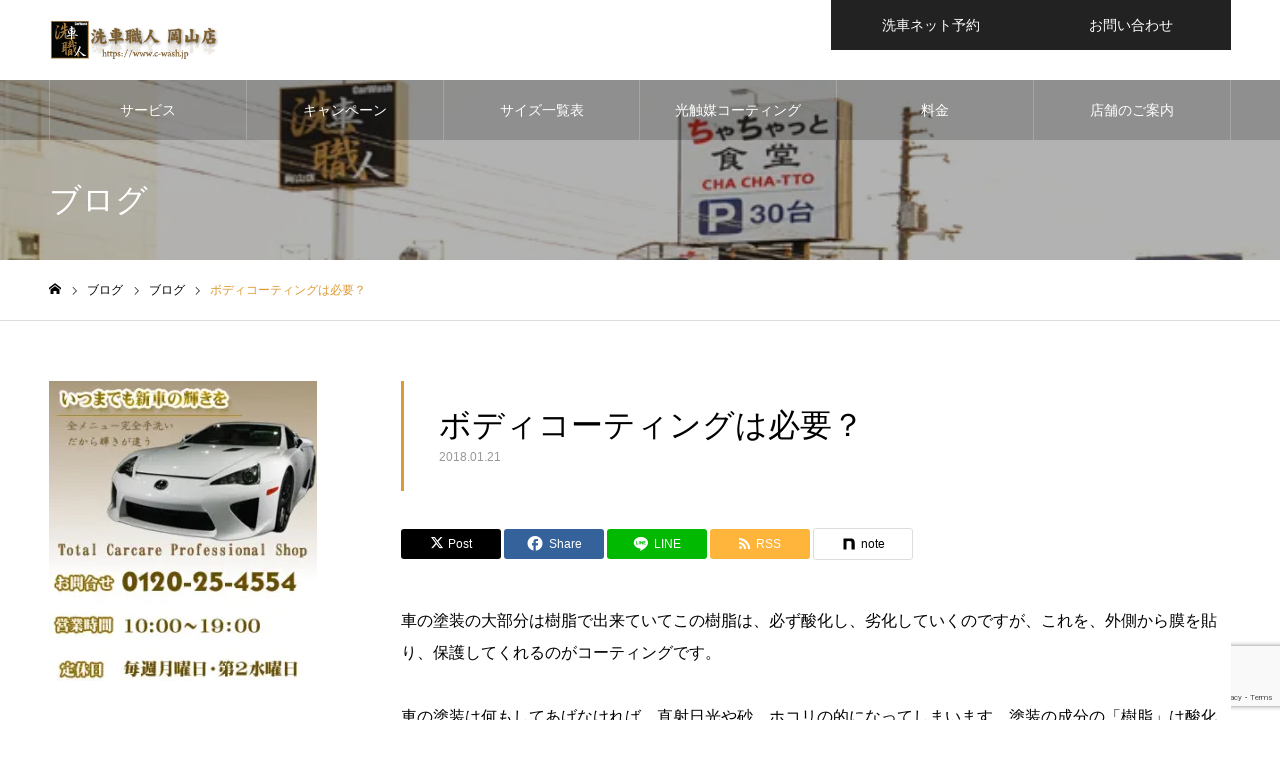

--- FILE ---
content_type: text/html; charset=UTF-8
request_url: https://www.c-wash.jp/2018/01/21/%E3%83%9C%E3%83%87%E3%82%A3%E3%82%B3%E3%83%BC%E3%83%86%E3%82%A3%E3%83%B3%E3%82%B0%E3%81%AF%E5%BF%85%E8%A6%81%EF%BC%9F/
body_size: 24722
content:
<!DOCTYPE html>
<html class="pc" lang="ja">
<head>
<meta charset="UTF-8">
<!--[if IE]><meta http-equiv="X-UA-Compatible" content="IE=edge"><![endif]-->
<meta name="viewport" content="width=device-width">
<meta name="format-detection" content="telephone=no">
<meta name="description" content="車の塗装の大部分は樹脂で出来ていてこの樹脂は、必ず酸化し、劣化していくのですが、これを、外側から膜を貼り、保護してくれるのがコーティングです。車の塗装は何もしてあげなければ、直射日光や砂、ホコリの的になってしまいます。">
<link rel="pingback" href="https://www.c-wash.jp/xmlrpc.php">
<link rel="shortcut icon" href="https://www.c-wash.jp/wp-content/uploads/2022/02/favicon.ico">
<title>ボディコーティングは必要？ | 岡山・倉敷のカーコーティング｜手洗い洗車専門店 洗車職人 ｜研磨士によるガラスコーティング｜ポリマーコート</title>
<meta name='robots' content='max-image-preview:large' />
<script async type="application/javascript" src="https://www.c-wash.jp/wp-content/plugins/baqend/js/speed-kit-install.js"></script><link rel='dns-prefetch' href='//www.googletagmanager.com' />
<link rel='dns-prefetch' href='//stats.wp.com' />
<link rel='preconnect' href='//i0.wp.com' />
<link rel='preconnect' href='//c0.wp.com' />
<link rel="alternate" type="application/rss+xml" title="岡山・倉敷のカーコーティング｜手洗い洗車専門店 洗車職人 ｜研磨士によるガラスコーティング｜ポリマーコート &raquo; フィード" href="https://www.c-wash.jp/feed/" />
<link rel="alternate" type="application/rss+xml" title="岡山・倉敷のカーコーティング｜手洗い洗車専門店 洗車職人 ｜研磨士によるガラスコーティング｜ポリマーコート &raquo; コメントフィード" href="https://www.c-wash.jp/comments/feed/" />
<link rel="alternate" type="application/rss+xml" title="岡山・倉敷のカーコーティング｜手洗い洗車専門店 洗車職人 ｜研磨士によるガラスコーティング｜ポリマーコート &raquo; ボディコーティングは必要？ のコメントのフィード" href="https://www.c-wash.jp/2018/01/21/%e3%83%9c%e3%83%87%e3%82%a3%e3%82%b3%e3%83%bc%e3%83%86%e3%82%a3%e3%83%b3%e3%82%b0%e3%81%af%e5%bf%85%e8%a6%81%ef%bc%9f/feed/" />
<link rel="alternate" title="oEmbed (JSON)" type="application/json+oembed" href="https://www.c-wash.jp/wp-json/oembed/1.0/embed?url=https%3A%2F%2Fwww.c-wash.jp%2F2018%2F01%2F21%2F%25e3%2583%259c%25e3%2583%2587%25e3%2582%25a3%25e3%2582%25b3%25e3%2583%25bc%25e3%2583%2586%25e3%2582%25a3%25e3%2583%25b3%25e3%2582%25b0%25e3%2581%25af%25e5%25bf%2585%25e8%25a6%2581%25ef%25bc%259f%2F" />
<link rel="alternate" title="oEmbed (XML)" type="text/xml+oembed" href="https://www.c-wash.jp/wp-json/oembed/1.0/embed?url=https%3A%2F%2Fwww.c-wash.jp%2F2018%2F01%2F21%2F%25e3%2583%259c%25e3%2583%2587%25e3%2582%25a3%25e3%2582%25b3%25e3%2583%25bc%25e3%2583%2586%25e3%2582%25a3%25e3%2583%25b3%25e3%2582%25b0%25e3%2581%25af%25e5%25bf%2585%25e8%25a6%2581%25ef%25bc%259f%2F&#038;format=xml" />
		<!-- This site uses the Google Analytics by MonsterInsights plugin v9.11.1 - Using Analytics tracking - https://www.monsterinsights.com/ -->
		<!-- Note: MonsterInsights is not currently configured on this site. The site owner needs to authenticate with Google Analytics in the MonsterInsights settings panel. -->
					<!-- No tracking code set -->
				<!-- / Google Analytics by MonsterInsights -->
		<link rel="manifest" href="https://www.c-wash.jp/tcdpwa-manifest.json">
<script>
  if ('serviceWorker' in navigator) {
    window.addEventListener('load', () => {
      // ここでルート直下を指すURLを指定
      navigator.serviceWorker.register('https://www.c-wash.jp/tcd-pwa-sw.js')
        .then(reg => {
          console.log('Service Worker registered. Scope is:', reg.scope);
        })
        .catch(err => {
          console.error('Service Worker registration failed:', err);
        });
    });
  }
</script>
<link rel="preconnect" href="https://fonts.googleapis.com">
<link rel="preconnect" href="https://fonts.gstatic.com" crossorigin>
<link href="https://fonts.googleapis.com/css2?family=Noto+Sans+JP:wght@400;600" rel="stylesheet">
<style id='wp-img-auto-sizes-contain-inline-css' type='text/css'>
img:is([sizes=auto i],[sizes^="auto," i]){contain-intrinsic-size:3000px 1500px}
/*# sourceURL=wp-img-auto-sizes-contain-inline-css */
</style>
<link rel='stylesheet' id='wpcfs-form-css' href='https://www.c-wash.jp/wp-content/plugins/wp-custom-fields-search/templates/form.css?ver=20e64e6578b15a40ce61a24061da09a3' type='text/css' media='all' />
<link rel='stylesheet' id='style-css' href='https://www.c-wash.jp/wp-content/themes/noel_tcd072/style.css?ver=1.22.1' type='text/css' media='all' />
<style id='wp-emoji-styles-inline-css' type='text/css'>

	img.wp-smiley, img.emoji {
		display: inline !important;
		border: none !important;
		box-shadow: none !important;
		height: 1em !important;
		width: 1em !important;
		margin: 0 0.07em !important;
		vertical-align: -0.1em !important;
		background: none !important;
		padding: 0 !important;
	}
/*# sourceURL=wp-emoji-styles-inline-css */
</style>
<link rel='stylesheet' id='wp-block-library-css' href='https://c0.wp.com/c/6.9/wp-includes/css/dist/block-library/style.min.css' type='text/css' media='all' />
<style id='wp-block-library-inline-css' type='text/css'>
.vk-cols--reverse{flex-direction:row-reverse}.vk-cols--hasbtn{margin-bottom:0}.vk-cols--hasbtn>.row>.vk_gridColumn_item,.vk-cols--hasbtn>.wp-block-column{position:relative;padding-bottom:3em}.vk-cols--hasbtn>.row>.vk_gridColumn_item>.wp-block-buttons,.vk-cols--hasbtn>.row>.vk_gridColumn_item>.vk_button,.vk-cols--hasbtn>.wp-block-column>.wp-block-buttons,.vk-cols--hasbtn>.wp-block-column>.vk_button{position:absolute;bottom:0;width:100%}.vk-cols--fit.wp-block-columns{gap:0}.vk-cols--fit.wp-block-columns,.vk-cols--fit.wp-block-columns:not(.is-not-stacked-on-mobile){margin-top:0;margin-bottom:0;justify-content:space-between}.vk-cols--fit.wp-block-columns>.wp-block-column *:last-child,.vk-cols--fit.wp-block-columns:not(.is-not-stacked-on-mobile)>.wp-block-column *:last-child{margin-bottom:0}.vk-cols--fit.wp-block-columns>.wp-block-column>.wp-block-cover,.vk-cols--fit.wp-block-columns:not(.is-not-stacked-on-mobile)>.wp-block-column>.wp-block-cover{margin-top:0}.vk-cols--fit.wp-block-columns.has-background,.vk-cols--fit.wp-block-columns:not(.is-not-stacked-on-mobile).has-background{padding:0}@media(max-width: 599px){.vk-cols--fit.wp-block-columns:not(.has-background)>.wp-block-column:not(.has-background),.vk-cols--fit.wp-block-columns:not(.is-not-stacked-on-mobile):not(.has-background)>.wp-block-column:not(.has-background){padding-left:0 !important;padding-right:0 !important}}@media(min-width: 782px){.vk-cols--fit.wp-block-columns .block-editor-block-list__block.wp-block-column:not(:first-child),.vk-cols--fit.wp-block-columns>.wp-block-column:not(:first-child),.vk-cols--fit.wp-block-columns:not(.is-not-stacked-on-mobile) .block-editor-block-list__block.wp-block-column:not(:first-child),.vk-cols--fit.wp-block-columns:not(.is-not-stacked-on-mobile)>.wp-block-column:not(:first-child){margin-left:0}}@media(min-width: 600px)and (max-width: 781px){.vk-cols--fit.wp-block-columns .wp-block-column:nth-child(2n),.vk-cols--fit.wp-block-columns:not(.is-not-stacked-on-mobile) .wp-block-column:nth-child(2n){margin-left:0}.vk-cols--fit.wp-block-columns .wp-block-column:not(:only-child),.vk-cols--fit.wp-block-columns:not(.is-not-stacked-on-mobile) .wp-block-column:not(:only-child){flex-basis:50% !important}}.vk-cols--fit--gap1.wp-block-columns{gap:1px}@media(min-width: 600px)and (max-width: 781px){.vk-cols--fit--gap1.wp-block-columns .wp-block-column:not(:only-child){flex-basis:calc(50% - 1px) !important}}.vk-cols--fit.vk-cols--grid>.block-editor-block-list__block,.vk-cols--fit.vk-cols--grid>.wp-block-column,.vk-cols--fit.vk-cols--grid:not(.is-not-stacked-on-mobile)>.block-editor-block-list__block,.vk-cols--fit.vk-cols--grid:not(.is-not-stacked-on-mobile)>.wp-block-column{flex-basis:50%;box-sizing:border-box}@media(max-width: 599px){.vk-cols--fit.vk-cols--grid.vk-cols--grid--alignfull>.wp-block-column:nth-child(2)>.wp-block-cover,.vk-cols--fit.vk-cols--grid.vk-cols--grid--alignfull>.wp-block-column:nth-child(2)>.vk_outer,.vk-cols--fit.vk-cols--grid:not(.is-not-stacked-on-mobile).vk-cols--grid--alignfull>.wp-block-column:nth-child(2)>.wp-block-cover,.vk-cols--fit.vk-cols--grid:not(.is-not-stacked-on-mobile).vk-cols--grid--alignfull>.wp-block-column:nth-child(2)>.vk_outer{width:100vw;margin-right:calc((100% - 100vw)/2);margin-left:calc((100% - 100vw)/2)}}@media(min-width: 600px){.vk-cols--fit.vk-cols--grid.vk-cols--grid--alignfull>.wp-block-column:nth-child(2)>.wp-block-cover,.vk-cols--fit.vk-cols--grid.vk-cols--grid--alignfull>.wp-block-column:nth-child(2)>.vk_outer,.vk-cols--fit.vk-cols--grid:not(.is-not-stacked-on-mobile).vk-cols--grid--alignfull>.wp-block-column:nth-child(2)>.wp-block-cover,.vk-cols--fit.vk-cols--grid:not(.is-not-stacked-on-mobile).vk-cols--grid--alignfull>.wp-block-column:nth-child(2)>.vk_outer{margin-right:calc(100% - 50vw);width:50vw}}@media(min-width: 600px){.vk-cols--fit.vk-cols--grid.vk-cols--grid--alignfull.vk-cols--reverse>.wp-block-column,.vk-cols--fit.vk-cols--grid:not(.is-not-stacked-on-mobile).vk-cols--grid--alignfull.vk-cols--reverse>.wp-block-column{margin-left:0;margin-right:0}.vk-cols--fit.vk-cols--grid.vk-cols--grid--alignfull.vk-cols--reverse>.wp-block-column:nth-child(2)>.wp-block-cover,.vk-cols--fit.vk-cols--grid.vk-cols--grid--alignfull.vk-cols--reverse>.wp-block-column:nth-child(2)>.vk_outer,.vk-cols--fit.vk-cols--grid:not(.is-not-stacked-on-mobile).vk-cols--grid--alignfull.vk-cols--reverse>.wp-block-column:nth-child(2)>.wp-block-cover,.vk-cols--fit.vk-cols--grid:not(.is-not-stacked-on-mobile).vk-cols--grid--alignfull.vk-cols--reverse>.wp-block-column:nth-child(2)>.vk_outer{margin-left:calc(100% - 50vw)}}.vk-cols--menu h2,.vk-cols--menu h3,.vk-cols--menu h4,.vk-cols--menu h5{margin-bottom:.2em;text-shadow:#000 0 0 10px}.vk-cols--menu h2:first-child,.vk-cols--menu h3:first-child,.vk-cols--menu h4:first-child,.vk-cols--menu h5:first-child{margin-top:0}.vk-cols--menu p{margin-bottom:1rem;text-shadow:#000 0 0 10px}.vk-cols--menu .wp-block-cover__inner-container:last-child{margin-bottom:0}.vk-cols--fitbnrs .wp-block-column .wp-block-cover:hover img{filter:unset}.vk-cols--fitbnrs .wp-block-column .wp-block-cover:hover{background-color:unset}.vk-cols--fitbnrs .wp-block-column .wp-block-cover:hover .wp-block-cover__image-background{filter:unset !important}.vk-cols--fitbnrs .wp-block-cover .wp-block-cover__inner-container{position:absolute;height:100%;width:100%}.vk-cols--fitbnrs .vk_button{height:100%;margin:0}.vk-cols--fitbnrs .vk_button .vk_button_btn,.vk-cols--fitbnrs .vk_button .btn{height:100%;width:100%;border:none;box-shadow:none;background-color:unset !important;transition:unset}.vk-cols--fitbnrs .vk_button .vk_button_btn:hover,.vk-cols--fitbnrs .vk_button .btn:hover{transition:unset}.vk-cols--fitbnrs .vk_button .vk_button_btn:after,.vk-cols--fitbnrs .vk_button .btn:after{border:none}.vk-cols--fitbnrs .vk_button .vk_button_link_txt{width:100%;position:absolute;top:50%;left:50%;transform:translateY(-50%) translateX(-50%);font-size:2rem;text-shadow:#000 0 0 10px}.vk-cols--fitbnrs .vk_button .vk_button_link_subCaption{width:100%;position:absolute;top:calc(50% + 2.2em);left:50%;transform:translateY(-50%) translateX(-50%);text-shadow:#000 0 0 10px}@media(min-width: 992px){.vk-cols--media.wp-block-columns{gap:3rem}}.vk-fit-map figure{margin-bottom:0}.vk-fit-map iframe{position:relative;margin-bottom:0;display:block;max-height:400px;width:100vw}.vk-fit-map:is(.alignfull,.alignwide) div{max-width:100%}.vk-table--th--width25 :where(tr>*:first-child){width:25%}.vk-table--th--width30 :where(tr>*:first-child){width:30%}.vk-table--th--width35 :where(tr>*:first-child){width:35%}.vk-table--th--width40 :where(tr>*:first-child){width:40%}.vk-table--th--bg-bright :where(tr>*:first-child){background-color:var(--wp--preset--color--bg-secondary, rgba(0, 0, 0, 0.05))}@media(max-width: 599px){.vk-table--mobile-block :is(th,td){width:100%;display:block}.vk-table--mobile-block.wp-block-table table :is(th,td){border-top:none}}.vk-table--width--th25 :where(tr>*:first-child){width:25%}.vk-table--width--th30 :where(tr>*:first-child){width:30%}.vk-table--width--th35 :where(tr>*:first-child){width:35%}.vk-table--width--th40 :where(tr>*:first-child){width:40%}.no-margin{margin:0}@media(max-width: 599px){.wp-block-image.vk-aligncenter--mobile>.alignright{float:none;margin-left:auto;margin-right:auto}.vk-no-padding-horizontal--mobile{padding-left:0 !important;padding-right:0 !important}}
/* VK Color Palettes */

/*# sourceURL=wp-block-library-inline-css */
</style><style id='global-styles-inline-css' type='text/css'>
:root{--wp--preset--aspect-ratio--square: 1;--wp--preset--aspect-ratio--4-3: 4/3;--wp--preset--aspect-ratio--3-4: 3/4;--wp--preset--aspect-ratio--3-2: 3/2;--wp--preset--aspect-ratio--2-3: 2/3;--wp--preset--aspect-ratio--16-9: 16/9;--wp--preset--aspect-ratio--9-16: 9/16;--wp--preset--color--black: #000000;--wp--preset--color--cyan-bluish-gray: #abb8c3;--wp--preset--color--white: #ffffff;--wp--preset--color--pale-pink: #f78da7;--wp--preset--color--vivid-red: #cf2e2e;--wp--preset--color--luminous-vivid-orange: #ff6900;--wp--preset--color--luminous-vivid-amber: #fcb900;--wp--preset--color--light-green-cyan: #7bdcb5;--wp--preset--color--vivid-green-cyan: #00d084;--wp--preset--color--pale-cyan-blue: #8ed1fc;--wp--preset--color--vivid-cyan-blue: #0693e3;--wp--preset--color--vivid-purple: #9b51e0;--wp--preset--gradient--vivid-cyan-blue-to-vivid-purple: linear-gradient(135deg,rgb(6,147,227) 0%,rgb(155,81,224) 100%);--wp--preset--gradient--light-green-cyan-to-vivid-green-cyan: linear-gradient(135deg,rgb(122,220,180) 0%,rgb(0,208,130) 100%);--wp--preset--gradient--luminous-vivid-amber-to-luminous-vivid-orange: linear-gradient(135deg,rgb(252,185,0) 0%,rgb(255,105,0) 100%);--wp--preset--gradient--luminous-vivid-orange-to-vivid-red: linear-gradient(135deg,rgb(255,105,0) 0%,rgb(207,46,46) 100%);--wp--preset--gradient--very-light-gray-to-cyan-bluish-gray: linear-gradient(135deg,rgb(238,238,238) 0%,rgb(169,184,195) 100%);--wp--preset--gradient--cool-to-warm-spectrum: linear-gradient(135deg,rgb(74,234,220) 0%,rgb(151,120,209) 20%,rgb(207,42,186) 40%,rgb(238,44,130) 60%,rgb(251,105,98) 80%,rgb(254,248,76) 100%);--wp--preset--gradient--blush-light-purple: linear-gradient(135deg,rgb(255,206,236) 0%,rgb(152,150,240) 100%);--wp--preset--gradient--blush-bordeaux: linear-gradient(135deg,rgb(254,205,165) 0%,rgb(254,45,45) 50%,rgb(107,0,62) 100%);--wp--preset--gradient--luminous-dusk: linear-gradient(135deg,rgb(255,203,112) 0%,rgb(199,81,192) 50%,rgb(65,88,208) 100%);--wp--preset--gradient--pale-ocean: linear-gradient(135deg,rgb(255,245,203) 0%,rgb(182,227,212) 50%,rgb(51,167,181) 100%);--wp--preset--gradient--electric-grass: linear-gradient(135deg,rgb(202,248,128) 0%,rgb(113,206,126) 100%);--wp--preset--gradient--midnight: linear-gradient(135deg,rgb(2,3,129) 0%,rgb(40,116,252) 100%);--wp--preset--font-size--small: 13px;--wp--preset--font-size--medium: 20px;--wp--preset--font-size--large: 36px;--wp--preset--font-size--x-large: 42px;--wp--preset--spacing--20: 0.44rem;--wp--preset--spacing--30: 0.67rem;--wp--preset--spacing--40: 1rem;--wp--preset--spacing--50: 1.5rem;--wp--preset--spacing--60: 2.25rem;--wp--preset--spacing--70: 3.38rem;--wp--preset--spacing--80: 5.06rem;--wp--preset--shadow--natural: 6px 6px 9px rgba(0, 0, 0, 0.2);--wp--preset--shadow--deep: 12px 12px 50px rgba(0, 0, 0, 0.4);--wp--preset--shadow--sharp: 6px 6px 0px rgba(0, 0, 0, 0.2);--wp--preset--shadow--outlined: 6px 6px 0px -3px rgb(255, 255, 255), 6px 6px rgb(0, 0, 0);--wp--preset--shadow--crisp: 6px 6px 0px rgb(0, 0, 0);}:where(.is-layout-flex){gap: 0.5em;}:where(.is-layout-grid){gap: 0.5em;}body .is-layout-flex{display: flex;}.is-layout-flex{flex-wrap: wrap;align-items: center;}.is-layout-flex > :is(*, div){margin: 0;}body .is-layout-grid{display: grid;}.is-layout-grid > :is(*, div){margin: 0;}:where(.wp-block-columns.is-layout-flex){gap: 2em;}:where(.wp-block-columns.is-layout-grid){gap: 2em;}:where(.wp-block-post-template.is-layout-flex){gap: 1.25em;}:where(.wp-block-post-template.is-layout-grid){gap: 1.25em;}.has-black-color{color: var(--wp--preset--color--black) !important;}.has-cyan-bluish-gray-color{color: var(--wp--preset--color--cyan-bluish-gray) !important;}.has-white-color{color: var(--wp--preset--color--white) !important;}.has-pale-pink-color{color: var(--wp--preset--color--pale-pink) !important;}.has-vivid-red-color{color: var(--wp--preset--color--vivid-red) !important;}.has-luminous-vivid-orange-color{color: var(--wp--preset--color--luminous-vivid-orange) !important;}.has-luminous-vivid-amber-color{color: var(--wp--preset--color--luminous-vivid-amber) !important;}.has-light-green-cyan-color{color: var(--wp--preset--color--light-green-cyan) !important;}.has-vivid-green-cyan-color{color: var(--wp--preset--color--vivid-green-cyan) !important;}.has-pale-cyan-blue-color{color: var(--wp--preset--color--pale-cyan-blue) !important;}.has-vivid-cyan-blue-color{color: var(--wp--preset--color--vivid-cyan-blue) !important;}.has-vivid-purple-color{color: var(--wp--preset--color--vivid-purple) !important;}.has-black-background-color{background-color: var(--wp--preset--color--black) !important;}.has-cyan-bluish-gray-background-color{background-color: var(--wp--preset--color--cyan-bluish-gray) !important;}.has-white-background-color{background-color: var(--wp--preset--color--white) !important;}.has-pale-pink-background-color{background-color: var(--wp--preset--color--pale-pink) !important;}.has-vivid-red-background-color{background-color: var(--wp--preset--color--vivid-red) !important;}.has-luminous-vivid-orange-background-color{background-color: var(--wp--preset--color--luminous-vivid-orange) !important;}.has-luminous-vivid-amber-background-color{background-color: var(--wp--preset--color--luminous-vivid-amber) !important;}.has-light-green-cyan-background-color{background-color: var(--wp--preset--color--light-green-cyan) !important;}.has-vivid-green-cyan-background-color{background-color: var(--wp--preset--color--vivid-green-cyan) !important;}.has-pale-cyan-blue-background-color{background-color: var(--wp--preset--color--pale-cyan-blue) !important;}.has-vivid-cyan-blue-background-color{background-color: var(--wp--preset--color--vivid-cyan-blue) !important;}.has-vivid-purple-background-color{background-color: var(--wp--preset--color--vivid-purple) !important;}.has-black-border-color{border-color: var(--wp--preset--color--black) !important;}.has-cyan-bluish-gray-border-color{border-color: var(--wp--preset--color--cyan-bluish-gray) !important;}.has-white-border-color{border-color: var(--wp--preset--color--white) !important;}.has-pale-pink-border-color{border-color: var(--wp--preset--color--pale-pink) !important;}.has-vivid-red-border-color{border-color: var(--wp--preset--color--vivid-red) !important;}.has-luminous-vivid-orange-border-color{border-color: var(--wp--preset--color--luminous-vivid-orange) !important;}.has-luminous-vivid-amber-border-color{border-color: var(--wp--preset--color--luminous-vivid-amber) !important;}.has-light-green-cyan-border-color{border-color: var(--wp--preset--color--light-green-cyan) !important;}.has-vivid-green-cyan-border-color{border-color: var(--wp--preset--color--vivid-green-cyan) !important;}.has-pale-cyan-blue-border-color{border-color: var(--wp--preset--color--pale-cyan-blue) !important;}.has-vivid-cyan-blue-border-color{border-color: var(--wp--preset--color--vivid-cyan-blue) !important;}.has-vivid-purple-border-color{border-color: var(--wp--preset--color--vivid-purple) !important;}.has-vivid-cyan-blue-to-vivid-purple-gradient-background{background: var(--wp--preset--gradient--vivid-cyan-blue-to-vivid-purple) !important;}.has-light-green-cyan-to-vivid-green-cyan-gradient-background{background: var(--wp--preset--gradient--light-green-cyan-to-vivid-green-cyan) !important;}.has-luminous-vivid-amber-to-luminous-vivid-orange-gradient-background{background: var(--wp--preset--gradient--luminous-vivid-amber-to-luminous-vivid-orange) !important;}.has-luminous-vivid-orange-to-vivid-red-gradient-background{background: var(--wp--preset--gradient--luminous-vivid-orange-to-vivid-red) !important;}.has-very-light-gray-to-cyan-bluish-gray-gradient-background{background: var(--wp--preset--gradient--very-light-gray-to-cyan-bluish-gray) !important;}.has-cool-to-warm-spectrum-gradient-background{background: var(--wp--preset--gradient--cool-to-warm-spectrum) !important;}.has-blush-light-purple-gradient-background{background: var(--wp--preset--gradient--blush-light-purple) !important;}.has-blush-bordeaux-gradient-background{background: var(--wp--preset--gradient--blush-bordeaux) !important;}.has-luminous-dusk-gradient-background{background: var(--wp--preset--gradient--luminous-dusk) !important;}.has-pale-ocean-gradient-background{background: var(--wp--preset--gradient--pale-ocean) !important;}.has-electric-grass-gradient-background{background: var(--wp--preset--gradient--electric-grass) !important;}.has-midnight-gradient-background{background: var(--wp--preset--gradient--midnight) !important;}.has-small-font-size{font-size: var(--wp--preset--font-size--small) !important;}.has-medium-font-size{font-size: var(--wp--preset--font-size--medium) !important;}.has-large-font-size{font-size: var(--wp--preset--font-size--large) !important;}.has-x-large-font-size{font-size: var(--wp--preset--font-size--x-large) !important;}
/*# sourceURL=global-styles-inline-css */
</style>

<style id='classic-theme-styles-inline-css' type='text/css'>
/*! This file is auto-generated */
.wp-block-button__link{color:#fff;background-color:#32373c;border-radius:9999px;box-shadow:none;text-decoration:none;padding:calc(.667em + 2px) calc(1.333em + 2px);font-size:1.125em}.wp-block-file__button{background:#32373c;color:#fff;text-decoration:none}
/*# sourceURL=/wp-includes/css/classic-themes.min.css */
</style>
<link rel='stylesheet' id='vk-components-style-css' href='https://www.c-wash.jp/wp-content/plugins/vk-blocks/vendor/vektor-inc/vk-component/src//assets/css/vk-components.css?ver=1.6.5' type='text/css' media='all' />
<link rel='stylesheet' id='contact-form-7-css' href='https://www.c-wash.jp/wp-content/plugins/contact-form-7/includes/css/styles.css?ver=6.1.4' type='text/css' media='all' />
<link rel='stylesheet' id='flexible-faq-css' href='https://www.c-wash.jp/wp-content/plugins/flexible-faq/css/flexible-faq.css?ver=0.1' type='text/css' media='all' />
<link rel='stylesheet' id='vk-filter-search-style-css' href='https://www.c-wash.jp/wp-content/plugins/vk-filter-search/inc/filter-search/package/build/style.css?ver=2.18.3.0' type='text/css' media='all' />
<link rel='stylesheet' id='vk-swiper-style-css' href='https://www.c-wash.jp/wp-content/plugins/vk-blocks/vendor/vektor-inc/vk-swiper/src/assets/css/swiper-bundle.min.css?ver=11.0.2' type='text/css' media='all' />
<link rel='stylesheet' id='vkblocks-bootstrap-css' href='https://www.c-wash.jp/wp-content/plugins/vk-blocks/build/bootstrap_vk_using.css?ver=4.3.1' type='text/css' media='all' />
<link rel='stylesheet' id='xo-event-calendar-css' href='https://www.c-wash.jp/wp-content/plugins/xo-event-calendar/css/xo-event-calendar.css?ver=3.2.10' type='text/css' media='all' />
<link rel='stylesheet' id='xo-event-calendar-event-calendar-css' href='https://www.c-wash.jp/wp-content/plugins/xo-event-calendar/build/event-calendar/style-index.css?ver=3.2.10' type='text/css' media='all' />
<link rel='stylesheet' id='vk-blocks-build-css-css' href='https://www.c-wash.jp/wp-content/plugins/vk-blocks/build/block-build.css?ver=1.115.1.1' type='text/css' media='all' />
<style id='vk-blocks-build-css-inline-css' type='text/css'>
:root { --vk-size-text: 16px; /* --vk-color-primary is deprecated. */ --vk-color-primary:#337ab7; }

	:root {
		--vk_image-mask-circle: url(https://www.c-wash.jp/wp-content/plugins/vk-blocks/inc/vk-blocks/images/circle.svg);
		--vk_image-mask-wave01: url(https://www.c-wash.jp/wp-content/plugins/vk-blocks/inc/vk-blocks/images/wave01.svg);
		--vk_image-mask-wave02: url(https://www.c-wash.jp/wp-content/plugins/vk-blocks/inc/vk-blocks/images/wave02.svg);
		--vk_image-mask-wave03: url(https://www.c-wash.jp/wp-content/plugins/vk-blocks/inc/vk-blocks/images/wave03.svg);
		--vk_image-mask-wave04: url(https://www.c-wash.jp/wp-content/plugins/vk-blocks/inc/vk-blocks/images/wave04.svg);
	}
	

	:root {

		--vk-balloon-border-width:1px;

		--vk-balloon-speech-offset:-12px;
	}
	

	:root {
		--vk_flow-arrow: url(https://www.c-wash.jp/wp-content/plugins/vk-blocks/inc/vk-blocks/images/arrow_bottom.svg);
	}
	
/*# sourceURL=vk-blocks-build-css-inline-css */
</style>
<link rel='stylesheet' id='vk-font-awesome-css' href='https://www.c-wash.jp/wp-content/plugins/vk-blocks/vendor/vektor-inc/font-awesome-versions/src/versions/6/css/all.min.css?ver=6.6.0' type='text/css' media='all' />
<link rel='stylesheet' id='tablepress-default-css' href='https://www.c-wash.jp/wp-content/plugins/tablepress/css/build/default.css?ver=3.2.6' type='text/css' media='all' />
<style>:root {
  --tcd-font-type1: Arial,"Hiragino Sans","Yu Gothic Medium","Meiryo",sans-serif;
  --tcd-font-type2: "Times New Roman",Times,"Yu Mincho","游明朝","游明朝体","Hiragino Mincho Pro",serif;
  --tcd-font-type3: Palatino,"Yu Kyokasho","游教科書体","UD デジタル 教科書体 N","游明朝","游明朝体","Hiragino Mincho Pro","Meiryo",serif;
  --tcd-font-type-logo: "Noto Sans JP",sans-serif;
}</style>
<script type="text/javascript" src="https://c0.wp.com/c/6.9/wp-includes/js/jquery/jquery.min.js" id="jquery-core-js"></script>
<script type="text/javascript" src="https://c0.wp.com/c/6.9/wp-includes/js/jquery/jquery-migrate.min.js" id="jquery-migrate-js"></script>

<!-- Site Kit によって追加された Google タグ（gtag.js）スニペット -->
<!-- Google アナリティクス スニペット (Site Kit が追加) -->
<!-- Site Kit によって追加された Google 広告のスニペット -->
<script type="text/javascript" src="https://www.googletagmanager.com/gtag/js?id=GT-KFT2V7N" id="google_gtagjs-js" async></script>
<script type="text/javascript" id="google_gtagjs-js-after">
/* <![CDATA[ */
window.dataLayer = window.dataLayer || [];function gtag(){dataLayer.push(arguments);}
gtag("set","linker",{"domains":["www.c-wash.jp"]});
gtag("js", new Date());
gtag("set", "developer_id.dZTNiMT", true);
gtag("config", "GT-KFT2V7N");
gtag("config", "AW-850441066");
 window._googlesitekit = window._googlesitekit || {}; window._googlesitekit.throttledEvents = []; window._googlesitekit.gtagEvent = (name, data) => { var key = JSON.stringify( { name, data } ); if ( !! window._googlesitekit.throttledEvents[ key ] ) { return; } window._googlesitekit.throttledEvents[ key ] = true; setTimeout( () => { delete window._googlesitekit.throttledEvents[ key ]; }, 5 ); gtag( "event", name, { ...data, event_source: "site-kit" } ); }; 
//# sourceURL=google_gtagjs-js-after
/* ]]> */
</script>
<link rel="https://api.w.org/" href="https://www.c-wash.jp/wp-json/" /><link rel="alternate" title="JSON" type="application/json" href="https://www.c-wash.jp/wp-json/wp/v2/posts/8304" /><link rel="canonical" href="https://www.c-wash.jp/2018/01/21/%e3%83%9c%e3%83%87%e3%82%a3%e3%82%b3%e3%83%bc%e3%83%86%e3%82%a3%e3%83%b3%e3%82%b0%e3%81%af%e5%bf%85%e8%a6%81%ef%bc%9f/" />
<meta name="generator" content="Site Kit by Google 1.170.0" />	<style>img#wpstats{display:none}</style>
		<link rel="stylesheet" href="https://www.c-wash.jp/wp-content/themes/noel_tcd072/css/design-plus.css?ver=1.22.1">
<link rel="stylesheet" href="https://www.c-wash.jp/wp-content/themes/noel_tcd072/css/sns-botton.css?ver=1.22.1">
<link rel="stylesheet" media="screen and (max-width:1250px)" href="https://www.c-wash.jp/wp-content/themes/noel_tcd072/css/responsive.css?ver=1.22.1">
<link rel="stylesheet" media="screen and (max-width:1250px)" href="https://www.c-wash.jp/wp-content/themes/noel_tcd072/css/footer-bar.css?ver=1.22.1">

<script src="https://www.c-wash.jp/wp-content/themes/noel_tcd072/js/jquery.easing.1.4.js?ver=1.22.1"></script>
<script src="https://www.c-wash.jp/wp-content/themes/noel_tcd072/js/jscript.js?ver=1.22.1"></script>
<script src="https://www.c-wash.jp/wp-content/themes/noel_tcd072/js/comment.js?ver=1.22.1"></script>


<link rel="stylesheet" href="https://www.c-wash.jp/wp-content/themes/noel_tcd072/js/perfect-scrollbar.css?ver=1.22.1">
<script src="https://www.c-wash.jp/wp-content/themes/noel_tcd072/js/perfect-scrollbar.min.js?ver=1.22.1"></script>

<script src="https://www.c-wash.jp/wp-content/themes/noel_tcd072/js/tcd_cookie.js?ver=1.22.1"></script>


<style type="text/css">

body, input, textarea { font-family: var(--tcd-font-type1); }

.rich_font, .p-vertical { font-family: var(--tcd-font-type2); font-weight:500; }

.rich_font_1 { font-family: var(--tcd-font-type1); }
.rich_font_2 { font-family:var(--tcd-font-type2);  font-weight:500; }
.rich_font_3 { font-family: var(--tcd-font-type3); font-weight:500; }
.rich_font_logo { font-family: var(--tcd-font-type-logo); font-weight: bold !important;}

.post_content, #next_prev_post { font-family: var(--tcd-font-type1); }

.home #header_top { background:rgba(255,255,255,1); }
#header_top { background:rgba(255,255,255,1); }
#header_logo a { color:#000000; }
.pc #global_menu { background:rgba(0,0,0,0.2); }
.pc #global_menu > ul { border-left:1px solid rgba(255,255,255,0.2); }
.pc #global_menu > ul > li { border-right:1px solid rgba(255,255,255,0.2); }
.pc #global_menu > ul > li > a, .pc #global_menu ul ul li.menu-item-has-children > a:before { color:#ffffff; }
.pc #global_menu > ul > li > a:after { background:#dd9933; }
.pc #global_menu ul ul a { color:#ffffff; background:#ddad66; }
.pc #global_menu ul ul a:hover { background:#dd8500; }
.pc .header_fix #global_menu { background:rgba(0,0,0,0.5); }
.pc .header_fix #global_menu > ul { border-left:1px solid rgba(255,255,255,0.5); }
.pc .header_fix #global_menu > ul > li { border-right:1px solid rgba(255,255,255,0.5); }
.mobile #mobile_menu { background:#222222; }
.mobile #global_menu a { color:#ffffff !important; background:#222222; border-bottom:1px solid #444444; }
.mobile #global_menu li li a { background:#333333; }
.mobile #global_menu a:hover, #mobile_menu .close_button:hover, #mobile_menu #global_menu .child_menu_button:hover { color:#ffffff !important; background:#dd9933; }
.megamenu_clinic_list1 { border-color:#dddddd; background:#ffffff; }
.megamenu_clinic_list1 a { background:#ffffff; }
.megamenu_clinic_list1 ol, .megamenu_clinic_list1 li { border-color:#dddddd; }
.megamenu_clinic_list1 .title { color:#dd9933; }
.megamenu_clinic_list2 { border-color:#dddddd; background:#ffffff; }
.megamenu_clinic_list2 a { background:#ffffff; }
.megamenu_clinic_list2_inner, .megamenu_clinic_list2 ol, .megamenu_clinic_list2 li { border-color:#dddddd; }
.megamenu_clinic_list2 .headline, .megamenu_clinic_list2 .title { color:#dd9933; }
.megamenu_clinic_list2 .link_button a { color:#FFFFFF; background:#222222; }
.megamenu_clinic_list2 .link_button a:hover { color:#FFFFFF; background:#dd9933; }
.megamenu_campaign_list { background:#f4f4f5; }
.megamenu_campaign_list .post_list_area, .megamenu_campaign_list .menu_area a:hover, .megamenu_campaign_list .menu_area li.active a { background:#ffffff; }
.megamenu_campaign_list .menu_area a { background:#dd9933; }
.megamenu_campaign_list .menu_area a:hover, .megamenu_campaign_list .menu_area li.active a { color:#dd9933; }
.pc .header_fix #header_top { background:rgba(255,255,255,0.8); }
.header_fix #header_logo a { color:#000000 !important; }
#header_button .button1 a, #footer_button .button1 a { color:#FFFFFF; background:#222222; }
#header_button .button1 a:hover, #footer_button .button1 a:hover { color:#FFFFFF; background:#1e73be; }
#header_button .button2 a, #footer_button .button2 a { color:#FFFFFF; background:#222222; }
#header_button .button2 a:hover, #footer_button .button2 a:hover { color:#FFFFFF; background:#dd9933; }
#footer_info_content1 .button a { color:#FFFFFF; background:#666666; }
#footer_info_content1 .button a:hover { color:#ffffff; background:#000000; }
#footer_info_content2 .button a { color:#FFFFFF; background:#666666; }
#footer_info_content2 .button a:hover { color:#ffffff; background:#000000; }
#footer_banner .title { color:#1e73be; font-size:20px; }
#footer_menu_area, #footer_menu_area a, #footer_menu .footer_headline a:before { color:#000000; }
#footer_menu_area .footer_headline a { color:#1e73be; }
#footer_menu_area a:hover, #footer_menu .footer_headline a:hover:before { color:#1e73be; }
#footer_bottom, #footer_bottom a { color:#FFFFFF; }
@media screen and (max-width:950px) {
  #footer_banner .title { font-size:16px; }
}
body.single #main_col { font-size:16px; }
#page_header_catch .catch { font-size:42px; color:#FFFFFF; }
#page_header_catch .desc { font-size:16px; color:#FFFFFF; }
#page_header_catch .title { font-size:32px; color:#FFFFFF; }
#blog_list .title_area .title { font-size:20px; color:#1e73be; }
#blog_list a:hover .title_area .title { color:#cccccc; }
#blog_list .category a, #single_category a { color:#FFFFFF; background:#222222; }
#blog_list .category a:hover, #single_category a:hover { color:#FFFFFF; background:#777777; }
#post_title_area .title { font-size:32px; }
#related_post .headline { font-size:20px; color:#1e73be; }
@media screen and (max-width:950px) {
  body.single #main_col { font-size:13px; }
  #page_header_catch .catch { font-size:22px; }
  #page_header_catch .desc { font-size:14px; }
  #page_header_catch .title { font-size:20px; }
  #blog_list .title_area .title { font-size:16px; }
  #post_title_area .title { font-size:20px; }
  #related_post .headline { font-size:16px; }
}

.author_profile a.avatar img, .animate_image img, .animate_background .image {
  width:100%; height:auto;
  -webkit-transition: transform  0.75s ease;
  transition: transform  0.75s ease;
}
.author_profile a.avatar:hover img, .animate_image:hover img, .animate_background:hover .image, #index_staff_slider a:hover img {
  -webkit-transform: scale(1.2);
  transform: scale(1.2);
}




a { color:#000; }

#bread_crumb li.last span, #comment_headline, .tcd_category_list a:hover, .tcd_category_list .child_menu_button:hover, .side_headline, #faq_category li a:hover, #faq_category li.active a, #archive_service .bottom_area .sub_category li a:hover,
  #side_service_category_list a:hover, #side_service_category_list li.active > a, #side_faq_category_list a:hover, #side_faq_category_list li.active a, #side_staff_list a:hover, #side_staff_list li.active a, .cf_data_list li a:hover,
    #side_campaign_category_list a:hover, #side_campaign_category_list li.active a, #side_clinic_list a:hover, #side_clinic_list li.active a
{ color: #dd9933; }

#page_header .tab, #return_top a, #comment_tab li a:hover, #comment_tab li.active a, #comment_header #comment_closed p, #submit_comment:hover, #cancel_comment_reply a:hover, #p_readmore .button:hover,
  #wp-calendar td a:hover, #post_pagination p, #post_pagination a:hover, .page_navi span.current, .page_navi a:hover, .c-pw__btn:hover
{ background-color: #dd9933; }

#guest_info input:focus, #comment_textarea textarea:focus, .c-pw__box-input:focus
{ border-color: #dd9933; }

#comment_tab li.active a:after, #comment_header #comment_closed p:after
{ border-color:#dd9933 transparent transparent transparent; }


#header_logo a:hover, #footer a:hover, .cardlink_title a:hover, #menu_button:hover:before, #header_logo a:hover, #related_post .item a:hover, .comment a:hover, .comment_form_wrapper a:hover, #next_prev_post a:hover,
  #bread_crumb a:hover, #bread_crumb li.home a:hover:after, .author_profile a:hover, .author_profile .author_link li a:hover:before, #post_meta_bottom a:hover, #next_prev_post a:hover:before,
    #recent_news a.link:hover, #recent_news .link:hover:after, #recent_news li a:hover .title, #searchform .submit_button:hover:before, .styled_post_list1 a:hover .title_area, .styled_post_list1 a:hover .date, .p-dropdown__title:hover:after, .p-dropdown__list li a:hover
{ color: #ddb77e; }
.author_profile .author_link li.note a:hover:before{ background-color: #ddb77e; }

.post_content a, .custom-html-widget a { color: #1e73be; }
.post_content a:hover, .custom-html-widget a:hover { color:#2c4bd3; }
#return_top a:hover { background-color: #8224e3; }
.frost_bg:before { background:rgba(255,255,255,0.2); }
.blur_image img { filter:blur(2px); }
.campaign_cat_id14 { background:#000000; }
.campaign_cat_id14:hover { background:#444444; }
.campaign_cat_id15 { background:#000000; }
.campaign_cat_id15:hover { background:#444444; }
#site_wrap { display:none; }
#site_loader_overlay {
  background:#ffffff;
  opacity: 1;
  position: fixed;
  top: 0px;
  left: 0px;
  width: 100%;
  height: 100%;
  width: 100vw;
  height: 100vh;
  z-index: 99999;
}
#site_loader_logo {
  position:relative; width:100%; height:100%; opacity:0;
}
#site_loader_logo.active {
  -webkit-animation: opacityAnimation 1.0s ease forwards 1.0s;
  animation: opacityAnimation 1.0s ease forwards 1.0s;
}
#site_loader_logo_inner {
  position:absolute; text-align:center; width:100%;
  top:50%; -ms-transform: translateY(-50%); -webkit-transform: translateY(-50%); transform: translateY(-50%);
}
#site_loader_logo img.mobile { display:none; }
#site_loader_logo_inner p { margin-top:20px; line-height:2; font-size:14px; color:#000000; }
@media screen and (max-width:750px) {
  #site_loader_logo.has_mobile_logo img.pc { display:none; }
  #site_loader_logo.has_mobile_logo img.mobile { display:inline; }
  #site_loader_logo_inner p { font-size:14px; }
}
#site_loader_animation {
  width: 48px;
  height: 48px;
  font-size: 10px;
  text-indent: -9999em;
  position: fixed;
  top: 0;
  left: 0;
	right: 0;
	bottom: 0;
	margin: auto;
  border: 3px solid rgba(221,153,51,0.2);
  border-top-color: #dd9933;
  border-radius: 50%;
  -webkit-animation: loading-circle 1.1s infinite linear;
  animation: loading-circle 1.1s infinite linear;
}
@-webkit-keyframes loading-circle {
  0% { -webkit-transform: rotate(0deg); transform: rotate(0deg); }
  100% { -webkit-transform: rotate(360deg); transform: rotate(360deg); }
}
@media only screen and (max-width: 767px) {
	#site_loader_animation { width: 30px; height: 30px; }
}
@keyframes loading-circle {
  0% { -webkit-transform: rotate(0deg); transform: rotate(0deg); }
  100% { -webkit-transform: rotate(360deg); transform: rotate(360deg); }
}



</style>


<!-- Site Kit が追加した Google AdSense メタタグ -->
<meta name="google-adsense-platform-account" content="ca-host-pub-2644536267352236">
<meta name="google-adsense-platform-domain" content="sitekit.withgoogle.com">
<!-- Site Kit が追加した End Google AdSense メタタグ -->
<script src="https://cdn.onesignal.com/sdks/web/v16/OneSignalSDK.page.js" defer></script>
<script>
window.OneSignalDeferred = window.OneSignalDeferred || [];
OneSignalDeferred.push(async function(OneSignal) {
  await OneSignal.init({
    appId: "35788231-3b30-4df8-8398-6f5cc457bb37",
    serviceWorkerOverrideForTypical: true,
    path: "https://www.c-wash.jp/wp-content/plugins/tcd-pwa/sdk_files/",
    serviceWorkerParam: { scope: "/wp-content/plugins/tcd-pwa/sdk_files/push/onesignal/" },
    serviceWorkerPath: "OneSignalSDKWorker.js",
  });
});
</script>
<style>
#onesignal-slidedown-container,
#onesignal-popover-container {
  z-index: 99998 !important;
}
</style>

<!-- Jetpack Open Graph Tags -->
<meta property="og:type" content="article" />
<meta property="og:title" content="ボディコーティングは必要？" />
<meta property="og:url" content="https://www.c-wash.jp/2018/01/21/%e3%83%9c%e3%83%87%e3%82%a3%e3%82%b3%e3%83%bc%e3%83%86%e3%82%a3%e3%83%b3%e3%82%b0%e3%81%af%e5%bf%85%e8%a6%81%ef%bc%9f/" />
<meta property="og:description" content="車の塗装の大部分は樹脂で出来ていてこの樹脂は、必ず酸化し、劣化していくのですが、これを、外側から膜を貼り、保護&hellip;" />
<meta property="article:published_time" content="2018-01-21T14:50:48+00:00" />
<meta property="article:modified_time" content="2024-11-15T08:33:16+00:00" />
<meta property="og:site_name" content="岡山・倉敷のカーコーティング｜手洗い洗車専門店 洗車職人 ｜研磨士によるガラスコーティング｜ポリマーコート" />
<meta property="og:image" content="https://i0.wp.com/www.c-wash.jp/wp-content/uploads/2022/07/cropped-logo150.jpg?fit=512%2C512&#038;ssl=1" />
<meta property="og:image:width" content="512" />
<meta property="og:image:height" content="512" />
<meta property="og:image:alt" content="" />
<meta property="og:locale" content="ja_JP" />
<meta name="twitter:text:title" content="ボディコーティングは必要？" />
<meta name="twitter:image" content="https://i0.wp.com/www.c-wash.jp/wp-content/uploads/2022/07/cropped-logo150.jpg?fit=240%2C240&amp;ssl=1" />
<meta name="twitter:card" content="summary" />

<!-- End Jetpack Open Graph Tags -->
<link rel="icon" href="https://i0.wp.com/www.c-wash.jp/wp-content/uploads/2022/07/cropped-logo150.jpg?fit=32%2C32&#038;ssl=1" sizes="32x32" />
<link rel="icon" href="https://i0.wp.com/www.c-wash.jp/wp-content/uploads/2022/07/cropped-logo150.jpg?fit=192%2C192&#038;ssl=1" sizes="192x192" />
<link rel="apple-touch-icon" href="https://i0.wp.com/www.c-wash.jp/wp-content/uploads/2022/07/cropped-logo150.jpg?fit=180%2C180&#038;ssl=1" />
<meta name="msapplication-TileImage" content="https://i0.wp.com/www.c-wash.jp/wp-content/uploads/2022/07/cropped-logo150.jpg?fit=270%2C270&#038;ssl=1" />
		<style type="text/css" id="wp-custom-css">
			.title_area.frost_bg {
    display: none;
}

		</style>
		</head>
<body data-rsssl=1 id="body" class="wp-singular post-template-default single single-post postid-8304 single-format-standard wp-embed-responsive wp-theme-noel_tcd072 fa_v6_css vk-blocks has_header_button">


<div id="container">

 <header id="header">

  <div id="header_top">
   <div id="header_top_inner">
    <div id="header_logo">
     
<div class="logo">
 <a href="https://www.c-wash.jp/" title="岡山・倉敷のカーコーティング｜手洗い洗車専門店 洗車職人 ｜研磨士によるガラスコーティング｜ポリマーコート">
        <img class="pc_logo_image" src="https://i0.wp.com/www.c-wash.jp/wp-content/uploads/2022/02/top-logo-3.png?fit=300%2C120&amp;ssl=1?1768432280" alt="岡山・倉敷のカーコーティング｜手洗い洗車専門店 洗車職人 ｜研磨士によるガラスコーティング｜ポリマーコート" title="岡山・倉敷のカーコーティング｜手洗い洗車専門店 洗車職人 ｜研磨士によるガラスコーティング｜ポリマーコート" width="auto" height="70" />
          <img class="mobile_logo_image" src="https://i0.wp.com/www.c-wash.jp/wp-content/uploads/2022/02/top-logo-3.png?fit=300%2C120&amp;ssl=1?1768432280" alt="岡山・倉敷のカーコーティング｜手洗い洗車専門店 洗車職人 ｜研磨士によるガラスコーティング｜ポリマーコート" title="岡山・倉敷のカーコーティング｜手洗い洗車専門店 洗車職人 ｜研磨士によるガラスコーティング｜ポリマーコート" width="auto" height="50" />
   </a>
</div>

    </div>
        <a href="#" id="menu_button"><span>メニュー</span></a>
            <div id="header_button" class="clearfix">
          <div class="button button1">
      <a href="https://c-wash.jp/yoyaku/">洗車ネット予約</a>
     </div><!-- END .header_button -->
          <div class="button button2">
      <a href="https://c-wash.jp/contact/">お問い合わせ</a>
     </div><!-- END .header_button -->
         </div><!-- END #header_button -->
       </div><!-- END #header_top_inner -->
  </div><!-- END #header_top -->

    <nav id="global_menu">
   <ul id="menu-%e3%82%b5%e3%83%bc%e3%83%93%e3%82%b9%e3%83%a1%e3%83%8b%e3%83%a5%e3%83%bc" class="menu"><li id="menu-item-49" class="menu-item menu-item-type-custom menu-item-object-custom menu-item-has-children menu-item-49"><a href="https://c-wash.jp/service/">サービス</a>
<ul class="sub-menu">
	<li id="menu-item-278" class="menu-item menu-item-type-taxonomy menu-item-object-service_category menu-item-has-children menu-item-278"><a href="https://www.c-wash.jp/service_category/coating/">コーティングメニュー</a>
	<ul class="sub-menu">
		<li id="menu-item-8789" class="menu-item menu-item-type-custom menu-item-object-custom menu-item-8789"><a href="https://www.c-wash.jp/service/ceramicstrong/">セラミックストロングコート</a></li>
		<li id="menu-item-8273" class="menu-item menu-item-type-post_type menu-item-object-service menu-item-8273"><a href="https://www.c-wash.jp/service/diamondstrongcoat/">ダイヤモンドストロングコート</a></li>
		<li id="menu-item-8274" class="menu-item menu-item-type-post_type menu-item-object-service menu-item-8274"><a href="https://www.c-wash.jp/service/strongcoat/">ストロングコートNEO</a></li>
		<li id="menu-item-8275" class="menu-item menu-item-type-post_type menu-item-object-service menu-item-8275"><a href="https://www.c-wash.jp/service/diamondshield/">ダイヤモンドシールド by StrongCoat</a></li>
		<li id="menu-item-8276" class="menu-item menu-item-type-post_type menu-item-object-service menu-item-8276"><a href="https://www.c-wash.jp/service/hypercoat/">ハイパーコート</a></li>
	</ul>
</li>
	<li id="menu-item-279" class="menu-item menu-item-type-taxonomy menu-item-object-service_category menu-item-has-children menu-item-279"><a href="https://www.c-wash.jp/service_category/washmenu/">洗車メニュー</a>
	<ul class="sub-menu">
		<li id="menu-item-8278" class="menu-item menu-item-type-post_type menu-item-object-service menu-item-8278"><a href="https://www.c-wash.jp/service/glosscoat/">グロスコート</a></li>
		<li id="menu-item-8279" class="menu-item menu-item-type-post_type menu-item-object-service menu-item-8279"><a href="https://www.c-wash.jp/service/shinecoat/">シャインコート</a></li>
		<li id="menu-item-8284" class="menu-item menu-item-type-post_type menu-item-object-service menu-item-8284"><a href="https://www.c-wash.jp/service/maintenance/">コーティングメンテナス</a></li>
		<li id="menu-item-8280" class="menu-item menu-item-type-post_type menu-item-object-service menu-item-8280"><a href="https://www.c-wash.jp/service/premium/">プレミアム純水手洗い洗車</a></li>
		<li id="menu-item-8281" class="menu-item menu-item-type-post_type menu-item-object-service menu-item-8281"><a href="https://www.c-wash.jp/service/hand/">純水手洗い洗車</a></li>
		<li id="menu-item-8282" class="menu-item menu-item-type-post_type menu-item-object-service menu-item-8282"><a href="https://www.c-wash.jp/service/speed/">スピード純水手洗い</a></li>
		<li id="menu-item-8283" class="menu-item menu-item-type-post_type menu-item-object-service menu-item-8283"><a href="https://www.c-wash.jp/service/option/">洗車オプション</a></li>
	</ul>
</li>
	<li id="menu-item-281" class="menu-item menu-item-type-taxonomy menu-item-object-service_category menu-item-has-children menu-item-281"><a href="https://www.c-wash.jp/service_category/other/">その他メニュー</a>
	<ul class="sub-menu">
		<li id="menu-item-8285" class="menu-item menu-item-type-post_type menu-item-object-service menu-item-8285"><a href="https://www.c-wash.jp/service/windowechelon/">ウインドウコートエシュロン</a></li>
		<li id="menu-item-8286" class="menu-item menu-item-type-post_type menu-item-object-service menu-item-8286"><a href="https://www.c-wash.jp/service/headlight/">ヘッドライトコート</a></li>
		<li id="menu-item-8287" class="menu-item menu-item-type-post_type menu-item-object-service menu-item-8287"><a href="https://www.c-wash.jp/service/resin/">樹脂コート</a></li>
		<li id="menu-item-8288" class="menu-item menu-item-type-post_type menu-item-object-service menu-item-8288"><a href="https://www.c-wash.jp/service/iron/">鉄粉除去</a></li>
		<li id="menu-item-8289" class="menu-item menu-item-type-post_type menu-item-object-service menu-item-8289"><a href="https://www.c-wash.jp/service/aircon/">エバポレーター洗浄</a></li>
		<li id="menu-item-8290" class="menu-item menu-item-type-post_type menu-item-object-service menu-item-8290"><a href="https://www.c-wash.jp/service/engine/">エンジンルームコート</a></li>
		<li id="menu-item-8267" class="menu-item menu-item-type-post_type menu-item-object-service menu-item-8267"><a href="https://www.c-wash.jp/service/wheel/">ホイールコーティング</a></li>
		<li id="menu-item-8291" class="menu-item menu-item-type-post_type menu-item-object-service menu-item-8291"><a href="https://www.c-wash.jp/service/under/">ボディー床下コート</a></li>
		<li id="menu-item-8292" class="menu-item menu-item-type-post_type menu-item-object-service menu-item-8292"><a href="https://www.c-wash.jp/service/windowclean/">窓ガラス磨き</a></li>
		<li id="menu-item-8293" class="menu-item menu-item-type-post_type menu-item-object-service menu-item-8293"><a href="https://www.c-wash.jp/service/metalmall/">メタルモールクリーニング</a></li>
	</ul>
</li>
	<li id="menu-item-8862" class="menu-item menu-item-type-custom menu-item-object-custom menu-item-8862"><a href="https://www.c-wash.jp/service_category/film/">ウィンドウフィルム</a></li>
	<li id="menu-item-8663" class="menu-item menu-item-type-post_type menu-item-object-page menu-item-8663"><a href="https://www.c-wash.jp/yoyaku/">洗車予約受付</a></li>
	<li id="menu-item-8021" class="menu-item menu-item-type-post_type menu-item-object-service menu-item-8021"><a href="https://www.c-wash.jp/service/deposits/">付着物被害・塗装ミスト除去</a></li>
	<li id="menu-item-8030" class="menu-item menu-item-type-post_type menu-item-object-service menu-item-8030"><a href="https://www.c-wash.jp/service/photocatalyst/">光触媒コーティング</a></li>
	<li id="menu-item-8049" class="menu-item menu-item-type-post_type menu-item-object-service menu-item-8049"><a href="https://www.c-wash.jp/service/roomcleaning/">ルームクリーニング</a></li>
	<li id="menu-item-8034" class="menu-item menu-item-type-post_type menu-item-object-service menu-item-8034"><a href="https://www.c-wash.jp/service/menu/">メニューでお悩みの方</a></li>
	<li id="menu-item-8038" class="menu-item menu-item-type-post_type menu-item-object-service menu-item-8038"><a href="https://www.c-wash.jp/service/specialist/">信頼できるボディコーティング業者の選び方</a></li>
	<li id="menu-item-8043" class="menu-item menu-item-type-post_type menu-item-object-service menu-item-8043"><a href="https://www.c-wash.jp/service/standard/">優良ショップの基準</a></li>
	<li id="menu-item-8055" class="menu-item menu-item-type-post_type menu-item-object-page menu-item-has-children menu-item-8055"><a href="https://www.c-wash.jp/polish/">下地処理の重要性</a>
	<ul class="sub-menu">
		<li id="menu-item-8295" class="menu-item menu-item-type-post_type menu-item-object-page menu-item-8295"><a href="https://www.c-wash.jp/polish/knowledge/">塗装に影響を及ぼす外的要因</a></li>
		<li id="menu-item-8296" class="menu-item menu-item-type-post_type menu-item-object-page menu-item-8296"><a href="https://www.c-wash.jp/polish/structure/">塗装の構造</a></li>
		<li id="menu-item-8297" class="menu-item menu-item-type-post_type menu-item-object-page menu-item-8297"><a href="https://www.c-wash.jp/polish/thickness/">塗装の膜厚について</a></li>
		<li id="menu-item-8298" class="menu-item menu-item-type-post_type menu-item-object-page menu-item-8298"><a href="https://www.c-wash.jp/polish/elastic/">高弾性塗装（自己修復塗装）とは</a></li>
		<li id="menu-item-8299" class="menu-item menu-item-type-post_type menu-item-object-page menu-item-8299"><a href="https://www.c-wash.jp/polish/kousa/">黄砂が車両に与える影響</a></li>
	</ul>
</li>
	<li id="menu-item-8060" class="menu-item menu-item-type-post_type menu-item-object-service menu-item-8060"><a href="https://www.c-wash.jp/service/peculiarity/">洗車へのこだわり</a></li>
	<li id="menu-item-8064" class="menu-item menu-item-type-post_type menu-item-object-service menu-item-8064"><a href="https://www.c-wash.jp/service/choose/">ボディーコーティングの選び方</a></li>
	<li id="menu-item-8068" class="menu-item menu-item-type-post_type menu-item-object-service menu-item-8068"><a href="https://www.c-wash.jp/service/repair/">板金・塗装</a></li>
	<li id="menu-item-8072" class="menu-item menu-item-type-post_type menu-item-object-service menu-item-8072"><a href="https://www.c-wash.jp/service/dealer/">外注のご案内</a></li>
	<li id="menu-item-8076" class="menu-item menu-item-type-post_type menu-item-object-service menu-item-8076"><a href="https://www.c-wash.jp/service/shopinfo/">店舗のご案内</a></li>
	<li id="menu-item-8147" class="menu-item menu-item-type-post_type menu-item-object-service menu-item-8147"><a href="https://www.c-wash.jp/service/question/">よくある質問</a></li>
	<li id="menu-item-8149" class="menu-item menu-item-type-post_type_archive menu-item-object-news menu-item-8149"><a href="https://www.c-wash.jp/news/">お知らせ</a></li>
	<li id="menu-item-8189" class="menu-item menu-item-type-post_type menu-item-object-page menu-item-8189"><a href="https://www.c-wash.jp/contact/">お問い合わせ</a></li>
	<li id="menu-item-8192" class="menu-item menu-item-type-post_type menu-item-object-service menu-item-has-children menu-item-8192"><a href="https://www.c-wash.jp/service/list/">サイズ一覧表</a>
	<ul class="sub-menu">
		<li id="menu-item-8821" class="menu-item menu-item-type-post_type menu-item-object-page menu-item-8821"><a href="https://www.c-wash.jp/size-3/">車種サイズ検索</a></li>
	</ul>
</li>
	<li id="menu-item-8195" class="menu-item menu-item-type-post_type menu-item-object-service menu-item-8195"><a href="https://www.c-wash.jp/service/gallery/">コーティング施工車ギャラリー</a></li>
	<li id="menu-item-8210" class="menu-item menu-item-type-taxonomy menu-item-object-category current-post-ancestor current-menu-parent current-post-parent menu-item-8210"><a href="https://www.c-wash.jp/category/blog/">スタッフブログ</a></li>
	<li id="menu-item-8384" class="menu-item menu-item-type-post_type menu-item-object-service menu-item-8384"><a href="https://www.c-wash.jp/service/cycle/">無料レンタサイクル</a></li>
	<li id="menu-item-8389" class="menu-item menu-item-type-post_type menu-item-object-page menu-item-8389"><a href="https://www.c-wash.jp/sitemap/">サイトマップ</a></li>
</ul>
</li>
<li id="menu-item-50" class="menu-item menu-item-type-custom menu-item-object-custom menu-item-has-children menu-item-50"><a href="https://c-wash.jp/campaign/" class="megamenu_button" data-megamenu="js-megamenu50">キャンペーン</a>
<ul class="sub-menu">
	<li id="menu-item-51" class="menu-item menu-item-type-taxonomy menu-item-object-campaign_category menu-item-51"><a href="https://www.c-wash.jp/campaign_category/campaign_category1/">コーティングキャンペーン</a></li>
	<li id="menu-item-52" class="menu-item menu-item-type-taxonomy menu-item-object-campaign_category menu-item-52"><a href="https://www.c-wash.jp/campaign_category/campaign_category2/">フィルムキャンペーン</a></li>
</ul>
</li>
<li id="menu-item-8098" class="menu-item menu-item-type-post_type menu-item-object-service menu-item-8098"><a href="https://www.c-wash.jp/service/list/">サイズ一覧表</a></li>
<li id="menu-item-8092" class="menu-item menu-item-type-post_type menu-item-object-service menu-item-8092"><a href="https://www.c-wash.jp/service/photocatalyst/">光触媒コーティング</a></li>
<li id="menu-item-7985" class="menu-item menu-item-type-post_type menu-item-object-service menu-item-7985"><a href="https://www.c-wash.jp/service/price/">料金</a></li>
<li id="menu-item-8088" class="menu-item menu-item-type-post_type menu-item-object-service menu-item-8088"><a href="https://www.c-wash.jp/service/shopinfo/">店舗のご案内</a></li>
</ul>  </nav>
  
 </header>


 <div class="megamenu_campaign_list" id="js-megamenu50">
 <div class="megamenu_campaign_list_inner clearfix">
    <ul class="menu_area">
      <li class="active"><a class="cat_id14" href="https://www.c-wash.jp/campaign_category/campaign_category1/">コーティングキャンペーン</a></li>
      <li><a class="cat_id15" href="https://www.c-wash.jp/campaign_category/campaign_category2/">フィルムキャンペーン</a></li>
     </ul>
  <div class="post_list_area">
      <ol class="post_list clearfix cat_id14">
        <li>
     <a class="link animate_background" href="https://www.c-wash.jp/campaign/2026%e5%b9%b41%e6%9c%8831%e6%97%a5%e8%bf%84%e3%80%80%e6%96%b0%e6%98%a5%e3%82%ad%e3%83%a3%e3%83%b3%e3%83%9a%e3%83%bc%e3%83%b3%ef%bc%81%ef%bc%81%e3%80%80%e3%83%80%e3%82%a4%e3%83%a4%e3%83%a2%e3%83%b3-2/">
      <div class="title_area frost_bg">
       <div class="title"><span>2026年1月31日迄　新春キャンペーン！！　ダイヤモンドストロングコート　50％OFF</span></div>
       <div class="blur_image">
        <img class="image object_fit" src="https://i0.wp.com/www.c-wash.jp/wp-content/uploads/2025/12/campaign202601-2-830-500.png?resize=730%2C500&amp;ssl=1" data-src="https://i0.wp.com/www.c-wash.jp/wp-content/uploads/2025/12/campaign202601-2-830-500.png?resize=730%2C500&amp;ssl=1">
       </div>
      </div>
      <img class="image normal_image object_fit" src="https://i0.wp.com/www.c-wash.jp/wp-content/uploads/2025/12/campaign202601-2-830-500.png?resize=730%2C500&amp;ssl=1">
     </a>
    </li>
        <li>
     <a class="link animate_background" href="https://www.c-wash.jp/campaign/2026%e5%b9%b41%e6%9c%8831%e6%97%a5%e8%bf%84%e3%80%80%e6%96%b0%e6%98%a5%e3%82%ad%e3%83%a3%e3%83%b3%e3%83%9a%e3%83%bc%e3%83%b3%ef%bc%81%ef%bc%81%e3%80%80%e6%96%b0%e8%bb%8a%e3%82%b3%e3%83%bc%e3%83%86/">
      <div class="title_area frost_bg">
       <div class="title"><span>2026年1月31日迄　新春キャンペーン！！　新車コーティング　50％OFF</span></div>
       <div class="blur_image">
        <img class="image object_fit" src="https://i0.wp.com/www.c-wash.jp/wp-content/uploads/2025/12/campaign202601-3-830-500.png?resize=730%2C500&amp;ssl=1" data-src="https://i0.wp.com/www.c-wash.jp/wp-content/uploads/2025/12/campaign202601-3-830-500.png?resize=730%2C500&amp;ssl=1">
       </div>
      </div>
      <img class="image normal_image object_fit" src="https://i0.wp.com/www.c-wash.jp/wp-content/uploads/2025/12/campaign202601-3-830-500.png?resize=730%2C500&amp;ssl=1">
     </a>
    </li>
        <li>
     <a class="link animate_background" href="https://www.c-wash.jp/campaign/2026%e5%b9%b41%e6%9c%8831%e6%97%a5%e8%bf%84%e3%80%80%e6%96%b0%e6%98%a5%e3%82%ad%e3%83%a3%e3%83%b3%e3%83%9a%e3%83%bc%e3%83%b3%ef%bc%81%ef%bc%81%e3%80%80%e3%82%b9%e3%83%88%e3%83%ad%e3%83%b3%e3%82%b0/">
      <div class="title_area frost_bg">
       <div class="title"><span>2026年1月31日迄　新春キャンペーン！！　ストロングコートNEO　40％OFF</span></div>
       <div class="blur_image">
        <img class="image object_fit" src="https://i0.wp.com/www.c-wash.jp/wp-content/uploads/2025/12/campaign202601-1-830-500.png?resize=730%2C500&amp;ssl=1" data-src="https://i0.wp.com/www.c-wash.jp/wp-content/uploads/2025/12/campaign202601-1-830-500.png?resize=730%2C500&amp;ssl=1">
       </div>
      </div>
      <img class="image normal_image object_fit" src="https://i0.wp.com/www.c-wash.jp/wp-content/uploads/2025/12/campaign202601-1-830-500.png?resize=730%2C500&amp;ssl=1">
     </a>
    </li>
        <li>
     <a class="link animate_background" href="https://www.c-wash.jp/campaign/2026%e5%b9%b41%e6%9c%8831%e6%97%a5%e8%bf%84%e3%80%80%e6%96%b0%e6%98%a5%e3%82%ad%e3%83%a3%e3%83%b3%e3%83%9a%e3%83%bc%e3%83%b3%ef%bc%81%ef%bc%81%e3%80%80%e3%82%bb%e3%83%a9%e3%83%9f%e3%83%83%e3%82%af/">
      <div class="title_area frost_bg">
       <div class="title"><span>2026年1月31日迄　新春キャンペーン！！　セラミックストロングコート　30％OFF</span></div>
       <div class="blur_image">
        <img class="image object_fit" src="https://i0.wp.com/www.c-wash.jp/wp-content/uploads/2025/12/campaign202601-6-830-500.png?resize=730%2C500&amp;ssl=1" data-src="https://i0.wp.com/www.c-wash.jp/wp-content/uploads/2025/12/campaign202601-6-830-500.png?resize=730%2C500&amp;ssl=1">
       </div>
      </div>
      <img class="image normal_image object_fit" src="https://i0.wp.com/www.c-wash.jp/wp-content/uploads/2025/12/campaign202601-6-830-500.png?resize=730%2C500&amp;ssl=1">
     </a>
    </li>
        <li>
     <a class="link animate_background" href="https://www.c-wash.jp/campaign/2026%e5%b9%b41%e6%9c%8831%e6%97%a5%e8%bf%84%e3%80%80%e6%96%b0%e6%98%a5%e3%82%ad%e3%83%a3%e3%83%b3%e3%83%9a%e3%83%bc%e3%83%b3%ef%bc%81%ef%bc%81%e3%80%80%e3%83%80%e3%82%a4%e3%83%a4%e3%83%a2%e3%83%b3/">
      <div class="title_area frost_bg">
       <div class="title"><span>2026年1月31日迄　新春キャンペーン！！　ダイヤモンドシールド　40％OFF</span></div>
       <div class="blur_image">
        <img class="image object_fit" src="https://i0.wp.com/www.c-wash.jp/wp-content/uploads/2025/12/campaign202601-5-830-500.png?resize=730%2C500&amp;ssl=1" data-src="https://i0.wp.com/www.c-wash.jp/wp-content/uploads/2025/12/campaign202601-5-830-500.png?resize=730%2C500&amp;ssl=1">
       </div>
      </div>
      <img class="image normal_image object_fit" src="https://i0.wp.com/www.c-wash.jp/wp-content/uploads/2025/12/campaign202601-5-830-500.png?resize=730%2C500&amp;ssl=1">
     </a>
    </li>
        <li>
     <a class="link animate_background" href="https://www.c-wash.jp/campaign/%e3%82%b7%e3%83%ab%e3%83%90%e3%83%bc%e3%83%bb%e3%83%81%e3%83%a3%e3%83%ac%e3%83%b3%e3%82%b8%e3%83%89%e5%89%b2%e5%bc%95/">
      <div class="title_area frost_bg">
       <div class="title"><span>シルバー・チャレンジド割引</span></div>
       <div class="blur_image">
        <img class="image object_fit" src="https://i0.wp.com/www.c-wash.jp/wp-content/uploads/2022/02/campaign05-20180101L.png?resize=730%2C500&amp;ssl=1" data-src="https://i0.wp.com/www.c-wash.jp/wp-content/uploads/2022/02/campaign05-20180101L.png?resize=730%2C500&amp;ssl=1">
       </div>
      </div>
      <img class="image normal_image object_fit" src="https://i0.wp.com/www.c-wash.jp/wp-content/uploads/2022/02/campaign05-20180101L.png?resize=730%2C500&amp;ssl=1">
     </a>
    </li>
       </ol>
         <ol class="post_list clearfix cat_id15">
        <li>
     <a class="link animate_background" href="https://www.c-wash.jp/campaign/%e3%80%90%e3%82%b3%e3%83%bc%e3%83%86%e3%82%a3%e3%83%b3%e3%82%b0%e3%81%a8%e5%90%8c%e6%99%82%e6%96%bd%e5%b7%a5%e9%99%90%e5%ae%9a%e3%80%91%e3%82%ab%e3%83%bc%e3%83%95%e3%82%a3%e3%83%ab%e3%83%a020%ef%bc%85/">
      <div class="title_area frost_bg">
       <div class="title"><span>【コーティングと同時施工限定】カーフィルム20％OFFキャンペーン</span></div>
       <div class="blur_image">
        <img class="image object_fit" src="https://i0.wp.com/www.c-wash.jp/wp-content/uploads/2022/02/campaign20-202005L.png?resize=730%2C500&amp;ssl=1" data-src="https://i0.wp.com/www.c-wash.jp/wp-content/uploads/2022/02/campaign20-202005L.png?resize=730%2C500&amp;ssl=1">
       </div>
      </div>
      <img class="image normal_image object_fit" src="https://i0.wp.com/www.c-wash.jp/wp-content/uploads/2022/02/campaign20-202005L.png?resize=730%2C500&amp;ssl=1">
     </a>
    </li>
       </ol>
        </div><!-- END post_list_area -->
   </div>
</div>

 <div id="page_header" class="small" style="background:url(https://i0.wp.com/www.c-wash.jp/wp-content/uploads/2022/07/shop_top.jpg?fit=718%2C200&amp;ssl=1) no-repeat center top; background-size:cover;">
 <div id="page_header_inner">
  <div id="page_header_catch">
   <div class="title rich_font">ブログ</div>  </div>
 </div>
 <div class="overlay" style="background:rgba(0,0,0,0.3);"></div></div>

<div id="bread_crumb">

<ul class="clearfix" itemscope itemtype="https://schema.org/BreadcrumbList">
 <li itemprop="itemListElement" itemscope itemtype="https://schema.org/ListItem" class="home"><a itemprop="item" href="https://www.c-wash.jp/"><span itemprop="name">ホーム</span></a><meta itemprop="position" content="1"></li>
 <li itemprop="itemListElement" itemscope itemtype="https://schema.org/ListItem"><a itemprop="item" href="https://www.c-wash.jp/%e3%83%96%e3%83%ad%e3%82%b0%e4%b8%80%e8%a6%a7%e3%83%9a%e3%83%bc%e3%82%b8/"><span itemprop="name">ブログ</span></a><meta itemprop="position" content="2"></li>
  <li class="category" itemprop="itemListElement" itemscope itemtype="https://schema.org/ListItem">
    <a itemprop="item" href="https://www.c-wash.jp/category/blog/"><span itemprop="name">ブログ</span></a>
    <meta itemprop="position" content="3">
 </li>
  <li class="last" itemprop="itemListElement" itemscope itemtype="https://schema.org/ListItem"><span itemprop="name">ボディコーティングは必要？</span><meta itemprop="position" content="4"></li>
</ul>

</div>

<div id="main_contents" class="clearfix">

 <div id="main_col" class="clearfix">

 
 <article id="article">

  <div id="post_title_area" style="border-color:#dd9933;">
   <h1 class="title rich_font entry-title">ボディコーティングは必要？</h1>
   <p class="date"><time class="entry-date updated" datetime="2024-11-15T17:33:16+09:00">2018.01.21</time></p>  </div>

  
  
  
    <div class="single_share clearfix" id="single_share_top">
   <div class="share-type1 share-top">
 
	<div class="sns mt10">
		<ul class="type1 clearfix">
			<li class="twitter">
				<a href="https://twitter.com/intent/tweet?text=%E3%83%9C%E3%83%87%E3%82%A3%E3%82%B3%E3%83%BC%E3%83%86%E3%82%A3%E3%83%B3%E3%82%B0%E3%81%AF%E5%BF%85%E8%A6%81%EF%BC%9F&url=https%3A%2F%2Fwww.c-wash.jp%2F2018%2F01%2F21%2F%25e3%2583%259c%25e3%2583%2587%25e3%2582%25a3%25e3%2582%25b3%25e3%2583%25bc%25e3%2583%2586%25e3%2582%25a3%25e3%2583%25b3%25e3%2582%25b0%25e3%2581%25af%25e5%25bf%2585%25e8%25a6%2581%25ef%25bc%259f%2F&via=CarWashOkayama&tw_p=tweetbutton&related=CarWashOkayama" onclick="javascript:window.open(this.href, '', 'menubar=no,toolbar=no,resizable=yes,scrollbars=yes,height=400,width=600');return false;"><i class="icon-twitter"></i><span class="ttl">Post</span><span class="share-count"></span></a>
			</li>
			<li class="facebook">
				<a href="//www.facebook.com/sharer/sharer.php?u=https://www.c-wash.jp/2018/01/21/%e3%83%9c%e3%83%87%e3%82%a3%e3%82%b3%e3%83%bc%e3%83%86%e3%82%a3%e3%83%b3%e3%82%b0%e3%81%af%e5%bf%85%e8%a6%81%ef%bc%9f/&amp;t=%E3%83%9C%E3%83%87%E3%82%A3%E3%82%B3%E3%83%BC%E3%83%86%E3%82%A3%E3%83%B3%E3%82%B0%E3%81%AF%E5%BF%85%E8%A6%81%EF%BC%9F" class="facebook-btn-icon-link" target="blank" rel="nofollow"><i class="icon-facebook"></i><span class="ttl">Share</span><span class="share-count"></span></a>
			</li>
  <li class="line_button">
   <a aria-label="Lline" href="http://line.me/R/msg/text/?%E3%83%9C%E3%83%87%E3%82%A3%E3%82%B3%E3%83%BC%E3%83%86%E3%82%A3%E3%83%B3%E3%82%B0%E3%81%AF%E5%BF%85%E8%A6%81%EF%BC%9Fhttps%3A%2F%2Fwww.c-wash.jp%2F2018%2F01%2F21%2F%25e3%2583%259c%25e3%2583%2587%25e3%2582%25a3%25e3%2582%25b3%25e3%2583%25bc%25e3%2583%2586%25e3%2582%25a3%25e3%2583%25b3%25e3%2582%25b0%25e3%2581%25af%25e5%25bf%2585%25e8%25a6%2581%25ef%25bc%259f%2F"><span class="ttl">LINE</span></a>
  </li>
			<li class="rss">
				<a href="https://www.c-wash.jp/feed/" target="blank"><i class="icon-rss"></i><span class="ttl">RSS</span></a>
			</li>
    <li class="note_button">
   <a href="https://note.com/intent/post?url=https%3A%2F%2Fwww.c-wash.jp%2F2018%2F01%2F21%2F%25e3%2583%259c%25e3%2583%2587%25e3%2582%25a3%25e3%2582%25b3%25e3%2583%25bc%25e3%2583%2586%25e3%2582%25a3%25e3%2583%25b3%25e3%2582%25b0%25e3%2581%25af%25e5%25bf%2585%25e8%25a6%2581%25ef%25bc%259f%2F"><span class="ttl">note</span></a>
  </li>
  		</ul>
	</div>
</div>
  </div>
  
  
  
    <div class="post_content clearfix">
   <p>車の塗装の大部分は樹脂で出来ていてこの樹脂は、必ず酸化し、劣化していくのですが、これを、外側から膜を貼り、保護してくれるのがコーティングです。</p>
<p>車の塗装は何もしてあげなければ、直射日光や砂、ホコリの的になってしまいます。塗装の成分の「樹脂」は酸化による劣化が激しく、直射日光の紫外線による劣化が激しいのです。また、塗装が徐々に落ちてきて劣化してくると、ボディの光沢が減退し、汚れが目立つようになってきます。特に、最近の車の塗装は薄く施工されている為、一度劣化すると、その輝きを取り戻すにはかなり困難な状態になります。<br />
車を購入するには、その金額は決して安いものではありません。おそらく、車を購入する時は、「大事にしよう」と思うと思います。ですが、人によっては年月が経つとせっかくの愛車にワックスどころか、洗車もしなくなってくる方が大勢いらっしゃいます。</p>
<p>これは何故でしょうか？</p>
<p>思うに、汚れている状態が普通になってしまってるから「どうせ洗ってもまた汚れるし・・・」なんて具合になるんだと思います。こうなれば、塗装の色落ちはどんどん進行していき、直射日光による劣化が進み、塗装のひび割れが始まります。</p>
<p>そして、そのキズを見て、「なんか古くなったなぁ・・」なんて愛情を注がなくなるのです。そして、更に劣化は進み、塗装はボロボロに・・・。こうなる前に、車を購入したら、コーティングは絶対にやっておいた方がいいのです。</p>
<p>新車で車を購入し、最初からピカピカだと思いますが、コーティングをすれば、まるで鏡のように光輝きます。コーティングが施された車に乗ってると、本当に気持ちがいい物です。大切な車を守る為にも、愛車を長く愛する為にも、車を買ったら、必ずコーティングした方が良いのです。</p>
  </div>

  
    <div class="single_share clearfix" id="single_share_bottom">
   <div class="share-type1 share-btm">
 
	<div class="sns mt10 mb45">
		<ul class="type1 clearfix">
			<li class="twitter">
				<a href="https://twitter.com/intent/tweet?text=%E3%83%9C%E3%83%87%E3%82%A3%E3%82%B3%E3%83%BC%E3%83%86%E3%82%A3%E3%83%B3%E3%82%B0%E3%81%AF%E5%BF%85%E8%A6%81%EF%BC%9F&url=https%3A%2F%2Fwww.c-wash.jp%2F2018%2F01%2F21%2F%25e3%2583%259c%25e3%2583%2587%25e3%2582%25a3%25e3%2582%25b3%25e3%2583%25bc%25e3%2583%2586%25e3%2582%25a3%25e3%2583%25b3%25e3%2582%25b0%25e3%2581%25af%25e5%25bf%2585%25e8%25a6%2581%25ef%25bc%259f%2F&via=CarWashOkayama&tw_p=tweetbutton&related=CarWashOkayama" onclick="javascript:window.open(this.href, '', 'menubar=no,toolbar=no,resizable=yes,scrollbars=yes,height=400,width=600');return false;"><i class="icon-twitter"></i><span class="ttl">Post</span><span class="share-count"></span></a>
			</li>
			<li class="facebook">
				<a href="//www.facebook.com/sharer/sharer.php?u=https://www.c-wash.jp/2018/01/21/%e3%83%9c%e3%83%87%e3%82%a3%e3%82%b3%e3%83%bc%e3%83%86%e3%82%a3%e3%83%b3%e3%82%b0%e3%81%af%e5%bf%85%e8%a6%81%ef%bc%9f/&amp;t=%E3%83%9C%E3%83%87%E3%82%A3%E3%82%B3%E3%83%BC%E3%83%86%E3%82%A3%E3%83%B3%E3%82%B0%E3%81%AF%E5%BF%85%E8%A6%81%EF%BC%9F" class="facebook-btn-icon-link" target="blank" rel="nofollow"><i class="icon-facebook"></i><span class="ttl">Share</span><span class="share-count"></span></a>
			</li>
			<li class="hatebu">
				<a href="https://b.hatena.ne.jp/add?mode=confirm&url=https%3A%2F%2Fwww.c-wash.jp%2F2018%2F01%2F21%2F%25e3%2583%259c%25e3%2583%2587%25e3%2582%25a3%25e3%2582%25b3%25e3%2583%25bc%25e3%2583%2586%25e3%2582%25a3%25e3%2583%25b3%25e3%2582%25b0%25e3%2581%25af%25e5%25bf%2585%25e8%25a6%2581%25ef%25bc%259f%2F" onclick="javascript:window.open(this.href, '', 'menubar=no,toolbar=no,resizable=yes,scrollbars=yes,height=400,width=510');return false;" ><i class="icon-hatebu"></i><span class="ttl">Hatena</span><span class="share-count"></span></a>
			</li>
  <li class="line_button">
   <a aria-label="Lline" href="http://line.me/R/msg/text/?%E3%83%9C%E3%83%87%E3%82%A3%E3%82%B3%E3%83%BC%E3%83%86%E3%82%A3%E3%83%B3%E3%82%B0%E3%81%AF%E5%BF%85%E8%A6%81%EF%BC%9Fhttps%3A%2F%2Fwww.c-wash.jp%2F2018%2F01%2F21%2F%25e3%2583%259c%25e3%2583%2587%25e3%2582%25a3%25e3%2582%25b3%25e3%2583%25bc%25e3%2583%2586%25e3%2582%25a3%25e3%2583%25b3%25e3%2582%25b0%25e3%2581%25af%25e5%25bf%2585%25e8%25a6%2581%25ef%25bc%259f%2F"><span class="ttl">LINE</span></a>
  </li>
			<li class="rss">
				<a href="https://www.c-wash.jp/feed/" target="blank"><i class="icon-rss"></i><span class="ttl">RSS</span></a>
			</li>
			<li class="feedly">
				<a href="https://feedly.com/index.html#subscription/feed/https://www.c-wash.jp/feed/" target="blank"><i class="icon-feedly"></i><span class="ttl">feedly</span><span class="share-count"></span></a>
			</li>
			<li class="pinterest">
				<a rel="nofollow" target="_blank" href="https://www.pinterest.com/pin/create/button/?url=https%3A%2F%2Fwww.c-wash.jp%2F2018%2F01%2F21%2F%25e3%2583%259c%25e3%2583%2587%25e3%2582%25a3%25e3%2582%25b3%25e3%2583%25bc%25e3%2583%2586%25e3%2582%25a3%25e3%2583%25b3%25e3%2582%25b0%25e3%2581%25af%25e5%25bf%2585%25e8%25a6%2581%25ef%25bc%259f%2F&media=https://i0.wp.com/www.c-wash.jp/wp-content/uploads/2022/02/samuneiru730.jpg?fit=730%2C500&ssl=1&description=%E3%83%9C%E3%83%87%E3%82%A3%E3%82%B3%E3%83%BC%E3%83%86%E3%82%A3%E3%83%B3%E3%82%B0%E3%81%AF%E5%BF%85%E8%A6%81%EF%BC%9F" data-pin-do="buttonPin" data-pin-custom="true"><i class="icon-pinterest"></i><span class="ttl">Pin&nbsp;it</span></a>
			</li>
    <li class="note_button">
   <a href="https://note.com/intent/post?url=https%3A%2F%2Fwww.c-wash.jp%2F2018%2F01%2F21%2F%25e3%2583%259c%25e3%2583%2587%25e3%2582%25a3%25e3%2582%25b3%25e3%2583%25bc%25e3%2583%2586%25e3%2582%25a3%25e3%2583%25b3%25e3%2582%25b0%25e3%2581%25af%25e5%25bf%2585%25e8%25a6%2581%25ef%25bc%259f%2F"><span class="ttl">note</span></a>
  </li>
  		</ul>
	</div>
</div>
  </div>
  
  
  
    <div id="next_prev_post" class="clearfix">
   <div class="item prev_post clearfix">
 <a href="https://www.c-wash.jp/2018/01/20/%e3%82%b3%e3%83%bc%e3%83%86%e3%82%a3%e3%83%b3%e3%82%b0%e3%81%ae%e4%b8%8b%e5%9c%b0%e5%87%a6%e7%90%86%ef%bc%88%e7%a3%a8%e3%81%8d%ef%bc%89%e3%81%ab%e3%82%88%e3%81%a3%e3%81%a6%e6%96%99%e9%87%91%e9%81%95/">
  <div class="title_area">
   <span class="title">コーティングの下地処理（磨き）によって料金違う？</span>
   <span class="nav">前の記事</span>
  </div>
 </a>
</div>
<div class="item next_post clearfix">
 <a href="https://www.c-wash.jp/2018/01/22/%e3%82%ad%e3%82%ba%e3%81%ae%e8%a6%8b%e3%81%88%e3%82%8b%e7%92%b0%e5%a2%83/">
  <div class="title_area">
   <span class="title">キズの見える環境</span>
   <span class="nav">次の記事</span>
  </div>
 </a>
</div>
  </div>
  
 </article><!-- END #article -->

 
  <div id="related_post" style="background:#f7f7f8;">
    <h2 class="headline">関連記事</h2>
    <div class="post_list clearfix">
      <article class="item">
    <a class="animate_background" href="https://www.c-wash.jp/2021/12/26/%e6%b0%b4%e9%81%93%e6%b0%b4%e3%81%ab%e3%82%88%e3%82%8b%e3%82%b7%e3%83%9f/" style="background:none;">
     <div class="image_wrap">
      <div class="image" style="background:url(https://i0.wp.com/www.c-wash.jp/wp-content/uploads/2022/02/samuneiru500.jpg?fit=500%2C500&amp;ssl=1) no-repeat center center; background-size:cover;"></div>
     </div>
     <h3 class="title rich_font"><span>水道水によるシミ</span></h3>
    </a>
   </article>
      <article class="item">
    <a class="animate_background" href="https://www.c-wash.jp/2017/06/30/%e3%81%8a%e5%bc%95%e3%81%8d%e5%8f%96%e3%82%8a/" style="background:none;">
     <div class="image_wrap">
      <div class="image" style="background:url(https://i0.wp.com/www.c-wash.jp/wp-content/uploads/2022/07/DSC_0089-1024x576-1.jpg?resize=730%2C500&amp;ssl=1) no-repeat center center; background-size:cover;"></div>
     </div>
     <h3 class="title rich_font"><span>お引き取り</span></h3>
    </a>
   </article>
      <article class="item">
    <a class="animate_background" href="https://www.c-wash.jp/2018/01/14/%e3%83%9b%e3%82%a4%e3%83%bc%e3%83%ab%e3%82%b3%e3%83%bc%e3%83%88/" style="background:none;">
     <div class="image_wrap">
      <div class="image" style="background:url(https://i0.wp.com/www.c-wash.jp/wp-content/uploads/2022/07/IMG_0615-300x200-1.jpg?resize=300%2C200&amp;ssl=1) no-repeat center center; background-size:cover;"></div>
     </div>
     <h3 class="title rich_font"><span>ホイールコート</span></h3>
    </a>
   </article>
      <article class="item">
    <a class="animate_background" href="https://www.c-wash.jp/2020/07/04/%e3%81%84%e3%82%88%e3%81%84%e3%82%88%e5%a4%8f%e6%9c%ac%e7%95%aa%ef%bc%81/" style="background:none;">
     <div class="image_wrap">
      <div class="image" style="background:url(https://i0.wp.com/www.c-wash.jp/wp-content/uploads/2022/02/samuneiru500.jpg?fit=500%2C500&amp;ssl=1) no-repeat center center; background-size:cover;"></div>
     </div>
     <h3 class="title rich_font"><span>いよいよ夏本番！</span></h3>
    </a>
   </article>
      <article class="item">
    <a class="animate_background" href="https://www.c-wash.jp/2024/06/05/%e3%80%8c%e8%bb%8a%e6%a4%9c%e3%80%8d%e9%80%9a%e3%82%89%e3%81%aa%e3%81%8f%e3%81%aa%e3%82%8b-%e4%bb%8a%e5%a4%8f%e3%81%8b%e3%82%89%e5%a7%8b%e3%81%be%e3%82%8b%e3%80%8c%e3%83%ad/" style="background:none;">
     <div class="image_wrap">
      <div class="image" style="background:url(https://i0.wp.com/www.c-wash.jp/wp-content/uploads/2022/02/samuneiru500.jpg?fit=500%2C500&amp;ssl=1) no-repeat center center; background-size:cover;"></div>
     </div>
     <h3 class="title rich_font"><span>「車検」通らなくなる？今夏”から始まる「ロービーム…</span></h3>
    </a>
   </article>
      <article class="item">
    <a class="animate_background" href="https://www.c-wash.jp/2018/01/25/%e3%82%b3%e3%83%bc%e3%83%86%e3%82%a3%e3%83%b3%e3%82%b0%e6%96%bd%e5%b7%a5%e5%be%8c%e3%81%ae%e7%8a%b6%e6%85%8b%ef%bc%88%e3%83%80%e3%82%a4%e3%83%a4%e3%83%a2%e3%83%b3%e3%83%89%e3%82%b9%e3%83%88%e3%83%ad/" style="background:none;">
     <div class="image_wrap">
      <div class="image" style="background:url(https://i0.wp.com/www.c-wash.jp/wp-content/uploads/2022/07/DSC2975.jpg?resize=730%2C500&amp;ssl=1) no-repeat center center; background-size:cover;"></div>
     </div>
     <h3 class="title rich_font"><span>コーティング施工後の状態（ダイヤモンドストロングコ…</span></h3>
    </a>
   </article>
     </div><!-- END #post_list_type1 -->
 </div><!-- END #related_post -->
 
 

 </div><!-- END #main_col -->

 <div id="side_col">
<div class="side_widget clearfix widget_media_image" id="media_image-7">
<img width="268" height="300" src="https://i0.wp.com/www.c-wash.jp/wp-content/uploads/2022/07/side_br2_fw_r2_c1.jpg?fit=268%2C300&amp;ssl=1" class="image wp-image-1155  attachment-medium size-medium" alt="" style="max-width: 100%; height: auto;" decoding="async" loading="lazy" srcset="https://i0.wp.com/www.c-wash.jp/wp-content/uploads/2022/07/side_br2_fw_r2_c1.jpg?w=300&amp;ssl=1 300w, https://i0.wp.com/www.c-wash.jp/wp-content/uploads/2022/07/side_br2_fw_r2_c1.jpg?resize=268%2C300&amp;ssl=1 268w" sizes="auto, (max-width: 268px) 100vw, 268px" /></div>
<div class="side_widget clearfix styled_post_list1_widget" id="styled_post_list1_widget-2">
<div class="side_headline"><span>最近の記事</span></div><ol class="styled_post_list1 clearfix">
 <li class="clearfix has_date">
  <a class="clearfix animate_background" href="https://www.c-wash.jp/2024/11/14/%e6%b4%97%e8%bb%8a%e3%81%ae%e9%87%8d%e8%a6%81%e6%80%a7/" style="background:none;">
   <div class="image_wrap">
    <div class="image" style="background:url(https://i0.wp.com/www.c-wash.jp/wp-content/uploads/2022/02/samuneiru500.jpg?fit=500%2C500&amp;ssl=1) no-repeat center center; background-size:cover;"></div>
   </div>
   <div class="title_area">
    <div class="title_area_inner">
     <p class="title"><span>洗車の重要性</span></p>
     <p class="date"><time class="entry-date updated" datetime="2024-11-15T17:33:11+09:00">2024.11.14</time></p>    </div>
   </div>
  </a>
 </li>
 <li class="clearfix has_date">
  <a class="clearfix animate_background" href="https://www.c-wash.jp/2024/10/17/%e8%bf%91%e5%b9%b4%e3%81%ae%e8%87%aa%e5%8b%95%e8%bb%8a%e5%a1%97%e8%a3%85%e3%81%ae%e5%a4%89%e5%8c%96/" style="background:none;">
   <div class="image_wrap">
    <div class="image" style="background:url(https://i0.wp.com/www.c-wash.jp/wp-content/uploads/2022/02/samuneiru500.jpg?fit=500%2C500&amp;ssl=1) no-repeat center center; background-size:cover;"></div>
   </div>
   <div class="title_area">
    <div class="title_area_inner">
     <p class="title"><span>近年の自動車塗装の変化</span></p>
     <p class="date"><time class="entry-date updated" datetime="2024-11-15T17:33:11+09:00">2024.10.17</time></p>    </div>
   </div>
  </a>
 </li>
 <li class="clearfix has_date">
  <a class="clearfix animate_background" href="https://www.c-wash.jp/2024/10/03/%e3%83%9c%e3%83%87%e3%82%a3%e3%82%b3%e3%83%bc%e3%83%86%e3%82%a3%e3%83%b3%e3%82%b0%e3%81%ae%e5%bf%85%e8%a6%81%e6%80%a7/" style="background:none;">
   <div class="image_wrap">
    <div class="image" style="background:url(https://i0.wp.com/www.c-wash.jp/wp-content/uploads/2022/02/samuneiru500.jpg?fit=500%2C500&amp;ssl=1) no-repeat center center; background-size:cover;"></div>
   </div>
   <div class="title_area">
    <div class="title_area_inner">
     <p class="title"><span>ボディコーティングの必要性</span></p>
     <p class="date"><time class="entry-date updated" datetime="2024-11-15T17:33:12+09:00">2024.10.3</time></p>    </div>
   </div>
  </a>
 </li>
 <li class="clearfix has_date">
  <a class="clearfix animate_background" href="https://www.c-wash.jp/2024/06/05/%e3%80%8c%e8%bb%8a%e6%a4%9c%e3%80%8d%e9%80%9a%e3%82%89%e3%81%aa%e3%81%8f%e3%81%aa%e3%82%8b-%e4%bb%8a%e5%a4%8f%e3%81%8b%e3%82%89%e5%a7%8b%e3%81%be%e3%82%8b%e3%80%8c%e3%83%ad/" style="background:none;">
   <div class="image_wrap">
    <div class="image" style="background:url(https://i0.wp.com/www.c-wash.jp/wp-content/uploads/2022/02/samuneiru500.jpg?fit=500%2C500&amp;ssl=1) no-repeat center center; background-size:cover;"></div>
   </div>
   <div class="title_area">
    <div class="title_area_inner">
     <p class="title"><span>「車検」通らなくなる？今夏”から始まる「ロービーム検査」</span></p>
     <p class="date"><time class="entry-date updated" datetime="2024-11-15T17:33:12+09:00">2024.06.5</time></p>    </div>
   </div>
  </a>
 </li>
</ol>
</div>
<div class="side_widget clearfix widget_nav_menu" id="nav_menu-8">
<div class="menu-%e3%82%b5%e3%83%bc%e3%83%93%e3%82%b9%e3%83%a1%e3%83%8b%e3%83%a5%e3%83%bc-container"><ul id="menu-%e3%82%b5%e3%83%bc%e3%83%93%e3%82%b9%e3%83%a1%e3%83%8b%e3%83%a5%e3%83%bc-1" class="menu"><li class="menu-item menu-item-type-custom menu-item-object-custom menu-item-has-children menu-item-49"><a href="https://c-wash.jp/service/">サービス</a>
<ul class="sub-menu">
	<li class="menu-item menu-item-type-taxonomy menu-item-object-service_category menu-item-has-children menu-item-278"><a href="https://www.c-wash.jp/service_category/coating/">コーティングメニュー</a>
	<ul class="sub-menu">
		<li class="menu-item menu-item-type-custom menu-item-object-custom menu-item-8789"><a href="https://www.c-wash.jp/service/ceramicstrong/">セラミックストロングコート</a></li>
		<li class="menu-item menu-item-type-post_type menu-item-object-service menu-item-8273"><a href="https://www.c-wash.jp/service/diamondstrongcoat/">ダイヤモンドストロングコート</a></li>
		<li class="menu-item menu-item-type-post_type menu-item-object-service menu-item-8274"><a href="https://www.c-wash.jp/service/strongcoat/">ストロングコートNEO</a></li>
		<li class="menu-item menu-item-type-post_type menu-item-object-service menu-item-8275"><a href="https://www.c-wash.jp/service/diamondshield/">ダイヤモンドシールド by StrongCoat</a></li>
		<li class="menu-item menu-item-type-post_type menu-item-object-service menu-item-8276"><a href="https://www.c-wash.jp/service/hypercoat/">ハイパーコート</a></li>
	</ul>
</li>
	<li class="menu-item menu-item-type-taxonomy menu-item-object-service_category menu-item-has-children menu-item-279"><a href="https://www.c-wash.jp/service_category/washmenu/">洗車メニュー</a>
	<ul class="sub-menu">
		<li class="menu-item menu-item-type-post_type menu-item-object-service menu-item-8278"><a href="https://www.c-wash.jp/service/glosscoat/">グロスコート</a></li>
		<li class="menu-item menu-item-type-post_type menu-item-object-service menu-item-8279"><a href="https://www.c-wash.jp/service/shinecoat/">シャインコート</a></li>
		<li class="menu-item menu-item-type-post_type menu-item-object-service menu-item-8284"><a href="https://www.c-wash.jp/service/maintenance/">コーティングメンテナス</a></li>
		<li class="menu-item menu-item-type-post_type menu-item-object-service menu-item-8280"><a href="https://www.c-wash.jp/service/premium/">プレミアム純水手洗い洗車</a></li>
		<li class="menu-item menu-item-type-post_type menu-item-object-service menu-item-8281"><a href="https://www.c-wash.jp/service/hand/">純水手洗い洗車</a></li>
		<li class="menu-item menu-item-type-post_type menu-item-object-service menu-item-8282"><a href="https://www.c-wash.jp/service/speed/">スピード純水手洗い</a></li>
		<li class="menu-item menu-item-type-post_type menu-item-object-service menu-item-8283"><a href="https://www.c-wash.jp/service/option/">洗車オプション</a></li>
	</ul>
</li>
	<li class="menu-item menu-item-type-taxonomy menu-item-object-service_category menu-item-has-children menu-item-281"><a href="https://www.c-wash.jp/service_category/other/">その他メニュー</a>
	<ul class="sub-menu">
		<li class="menu-item menu-item-type-post_type menu-item-object-service menu-item-8285"><a href="https://www.c-wash.jp/service/windowechelon/">ウインドウコートエシュロン</a></li>
		<li class="menu-item menu-item-type-post_type menu-item-object-service menu-item-8286"><a href="https://www.c-wash.jp/service/headlight/">ヘッドライトコート</a></li>
		<li class="menu-item menu-item-type-post_type menu-item-object-service menu-item-8287"><a href="https://www.c-wash.jp/service/resin/">樹脂コート</a></li>
		<li class="menu-item menu-item-type-post_type menu-item-object-service menu-item-8288"><a href="https://www.c-wash.jp/service/iron/">鉄粉除去</a></li>
		<li class="menu-item menu-item-type-post_type menu-item-object-service menu-item-8289"><a href="https://www.c-wash.jp/service/aircon/">エバポレーター洗浄</a></li>
		<li class="menu-item menu-item-type-post_type menu-item-object-service menu-item-8290"><a href="https://www.c-wash.jp/service/engine/">エンジンルームコート</a></li>
		<li class="menu-item menu-item-type-post_type menu-item-object-service menu-item-8267"><a href="https://www.c-wash.jp/service/wheel/">ホイールコーティング</a></li>
		<li class="menu-item menu-item-type-post_type menu-item-object-service menu-item-8291"><a href="https://www.c-wash.jp/service/under/">ボディー床下コート</a></li>
		<li class="menu-item menu-item-type-post_type menu-item-object-service menu-item-8292"><a href="https://www.c-wash.jp/service/windowclean/">窓ガラス磨き</a></li>
		<li class="menu-item menu-item-type-post_type menu-item-object-service menu-item-8293"><a href="https://www.c-wash.jp/service/metalmall/">メタルモールクリーニング</a></li>
	</ul>
</li>
	<li class="menu-item menu-item-type-custom menu-item-object-custom menu-item-8862"><a href="https://www.c-wash.jp/service_category/film/">ウィンドウフィルム</a></li>
	<li class="menu-item menu-item-type-post_type menu-item-object-page menu-item-8663"><a href="https://www.c-wash.jp/yoyaku/">洗車予約受付</a></li>
	<li class="menu-item menu-item-type-post_type menu-item-object-service menu-item-8021"><a href="https://www.c-wash.jp/service/deposits/">付着物被害・塗装ミスト除去</a></li>
	<li class="menu-item menu-item-type-post_type menu-item-object-service menu-item-8030"><a href="https://www.c-wash.jp/service/photocatalyst/">光触媒コーティング</a></li>
	<li class="menu-item menu-item-type-post_type menu-item-object-service menu-item-8049"><a href="https://www.c-wash.jp/service/roomcleaning/">ルームクリーニング</a></li>
	<li class="menu-item menu-item-type-post_type menu-item-object-service menu-item-8034"><a href="https://www.c-wash.jp/service/menu/">メニューでお悩みの方</a></li>
	<li class="menu-item menu-item-type-post_type menu-item-object-service menu-item-8038"><a href="https://www.c-wash.jp/service/specialist/">信頼できるボディコーティング業者の選び方</a></li>
	<li class="menu-item menu-item-type-post_type menu-item-object-service menu-item-8043"><a href="https://www.c-wash.jp/service/standard/">優良ショップの基準</a></li>
	<li class="menu-item menu-item-type-post_type menu-item-object-page menu-item-has-children menu-item-8055"><a href="https://www.c-wash.jp/polish/">下地処理の重要性</a>
	<ul class="sub-menu">
		<li class="menu-item menu-item-type-post_type menu-item-object-page menu-item-8295"><a href="https://www.c-wash.jp/polish/knowledge/">塗装に影響を及ぼす外的要因</a></li>
		<li class="menu-item menu-item-type-post_type menu-item-object-page menu-item-8296"><a href="https://www.c-wash.jp/polish/structure/">塗装の構造</a></li>
		<li class="menu-item menu-item-type-post_type menu-item-object-page menu-item-8297"><a href="https://www.c-wash.jp/polish/thickness/">塗装の膜厚について</a></li>
		<li class="menu-item menu-item-type-post_type menu-item-object-page menu-item-8298"><a href="https://www.c-wash.jp/polish/elastic/">高弾性塗装（自己修復塗装）とは</a></li>
		<li class="menu-item menu-item-type-post_type menu-item-object-page menu-item-8299"><a href="https://www.c-wash.jp/polish/kousa/">黄砂が車両に与える影響</a></li>
	</ul>
</li>
	<li class="menu-item menu-item-type-post_type menu-item-object-service menu-item-8060"><a href="https://www.c-wash.jp/service/peculiarity/">洗車へのこだわり</a></li>
	<li class="menu-item menu-item-type-post_type menu-item-object-service menu-item-8064"><a href="https://www.c-wash.jp/service/choose/">ボディーコーティングの選び方</a></li>
	<li class="menu-item menu-item-type-post_type menu-item-object-service menu-item-8068"><a href="https://www.c-wash.jp/service/repair/">板金・塗装</a></li>
	<li class="menu-item menu-item-type-post_type menu-item-object-service menu-item-8072"><a href="https://www.c-wash.jp/service/dealer/">外注のご案内</a></li>
	<li class="menu-item menu-item-type-post_type menu-item-object-service menu-item-8076"><a href="https://www.c-wash.jp/service/shopinfo/">店舗のご案内</a></li>
	<li class="menu-item menu-item-type-post_type menu-item-object-service menu-item-8147"><a href="https://www.c-wash.jp/service/question/">よくある質問</a></li>
	<li class="menu-item menu-item-type-post_type_archive menu-item-object-news menu-item-8149"><a href="https://www.c-wash.jp/news/">お知らせ</a></li>
	<li class="menu-item menu-item-type-post_type menu-item-object-page menu-item-8189"><a href="https://www.c-wash.jp/contact/">お問い合わせ</a></li>
	<li class="menu-item menu-item-type-post_type menu-item-object-service menu-item-has-children menu-item-8192"><a href="https://www.c-wash.jp/service/list/">サイズ一覧表</a>
	<ul class="sub-menu">
		<li class="menu-item menu-item-type-post_type menu-item-object-page menu-item-8821"><a href="https://www.c-wash.jp/size-3/">車種サイズ検索</a></li>
	</ul>
</li>
	<li class="menu-item menu-item-type-post_type menu-item-object-service menu-item-8195"><a href="https://www.c-wash.jp/service/gallery/">コーティング施工車ギャラリー</a></li>
	<li class="menu-item menu-item-type-taxonomy menu-item-object-category current-post-ancestor current-menu-parent current-post-parent menu-item-8210"><a href="https://www.c-wash.jp/category/blog/">スタッフブログ</a></li>
	<li class="menu-item menu-item-type-post_type menu-item-object-service menu-item-8384"><a href="https://www.c-wash.jp/service/cycle/">無料レンタサイクル</a></li>
	<li class="menu-item menu-item-type-post_type menu-item-object-page menu-item-8389"><a href="https://www.c-wash.jp/sitemap/">サイトマップ</a></li>
</ul>
</li>
<li class="menu-item menu-item-type-custom menu-item-object-custom menu-item-has-children menu-item-50"><a href="https://c-wash.jp/campaign/">キャンペーン</a>
<ul class="sub-menu">
	<li class="menu-item menu-item-type-taxonomy menu-item-object-campaign_category menu-item-51"><a href="https://www.c-wash.jp/campaign_category/campaign_category1/">コーティングキャンペーン</a></li>
	<li class="menu-item menu-item-type-taxonomy menu-item-object-campaign_category menu-item-52"><a href="https://www.c-wash.jp/campaign_category/campaign_category2/">フィルムキャンペーン</a></li>
</ul>
</li>
<li class="menu-item menu-item-type-post_type menu-item-object-service menu-item-8098"><a href="https://www.c-wash.jp/service/list/">サイズ一覧表</a></li>
<li class="menu-item menu-item-type-post_type menu-item-object-service menu-item-8092"><a href="https://www.c-wash.jp/service/photocatalyst/">光触媒コーティング</a></li>
<li class="menu-item menu-item-type-post_type menu-item-object-service menu-item-7985"><a href="https://www.c-wash.jp/service/price/">料金</a></li>
<li class="menu-item menu-item-type-post_type menu-item-object-service menu-item-8088"><a href="https://www.c-wash.jp/service/shopinfo/">店舗のご案内</a></li>
</ul></div></div>
<div class="side_widget clearfix widget_block" id="block-12">
<h4 class="style4a"><strong>洗車メニューのご予約</strong></h4>
洗車メニューはご予約も可能です。
<a style="display: inline-block; padding: 11px 50px; line-height: 1.4; border-radius: 4px; background-color: #bf7411; font-family: Meiryo,'Hiragino Kaku Gothic Pro','MS PGothic'; font-size: 16px; text-align: center; color: #ffffff; text-decoration: none;" href="https://select-type.com/rsv/?id=jqg1ac3YfUI" target="_blank" rel="noopener">予約する</a></div>
<div class="side_widget clearfix widget_xo_event_calendar" id="xo_event_calendar-7">
<div id="xo_event_calendar-7-calendar" class="xo-event-calendar"><div class="calendars xo-months"><div class="calendar xo-month-wrap"><table class="xo-month"><caption><div class="month-header"><button type="button" class="month-prev" onclick="this.disabled = true; xo_event_calendar_month(this,'2025-12',0,'','all',-1,-1,0,1,1,'',1,1,'2026-1'); return false;"><span class="nav-prev">PREV</span></button><span class="calendar-caption">2026年 1月</span><button type="button" class="month-next" onclick="this.disabled = true; xo_event_calendar_month(this,'2026-2',0,'','all',-1,-1,0,1,1,'',1,1,'2026-1'); return false;"><span class="nav-next">NEXT</span></button></div></caption><thead><tr><th class="sunday">日</th><th class="monday">月</th><th class="tuesday">火</th><th class="wednesday">水</th><th class="thursday">木</th><th class="friday">金</th><th class="saturday">土</th></tr></thead><tbody><tr><td colspan="7" class="month-week"><table class="month-dayname"><tbody><tr class="dayname"><td><div class="other-month holiday-all" style="background-color: #fddde6">28</div></td><td><div class="other-month holiday-all" style="background-color: #fddde6">29</div></td><td><div class="other-month holiday-all" style="background-color: #fddde6">30</div></td><td><div class="other-month holiday-all" style="background-color: #fddde6">31</div></td><td><div class="holiday-all" style="background-color: #fddde6">1</div></td><td><div class="holiday-all" style="background-color: #fddde6">2</div></td><td><div class="holiday-all" style="background-color: #fddde6">3</div></td></tr></tbody></table><div class="month-dayname-space"></div><table class="month-event-space"><tbody><tr><td><div></div></td><td><div></div></td><td><div></div></td><td><div></div></td><td><div></div></td><td><div></div></td><td><div></div></td></tr></tbody></table></td></tr><tr><td colspan="7" class="month-week"><table class="month-dayname"><tbody><tr class="dayname"><td><div class="holiday-all" style="background-color: #fddde6">4</div></td><td><div class="holiday-all" style="background-color: #fddde6">5</div></td><td><div>6</div></td><td><div>7</div></td><td><div>8</div></td><td><div>9</div></td><td><div>10</div></td></tr></tbody></table><div class="month-dayname-space"></div><table class="month-event-space"><tbody><tr><td><div></div></td><td><div></div></td><td><div></div></td><td><div></div></td><td><div></div></td><td><div></div></td><td><div></div></td></tr></tbody></table></td></tr><tr><td colspan="7" class="month-week"><table class="month-dayname"><tbody><tr class="dayname"><td><div>11</div></td><td><div class="holiday-all" style="background-color: #fddde6">12</div></td><td><div>13</div></td><td><div>14</div></td><td><div class="today">15</div></td><td><div>16</div></td><td><div>17</div></td></tr></tbody></table><div class="month-dayname-space"></div><table class="month-event-space"><tbody><tr><td><div></div></td><td><div></div></td><td><div></div></td><td><div></div></td><td><div></div></td><td><div></div></td><td><div></div></td></tr></tbody></table></td></tr><tr><td colspan="7" class="month-week"><table class="month-dayname"><tbody><tr class="dayname"><td><div>18</div></td><td><div class="holiday-all" style="background-color: #fddde6">19</div></td><td><div>20</div></td><td><div>21</div></td><td><div>22</div></td><td><div>23</div></td><td><div>24</div></td></tr></tbody></table><div class="month-dayname-space"></div><table class="month-event-space"><tbody><tr><td><div></div></td><td><div></div></td><td><div></div></td><td><div></div></td><td><div></div></td><td><div></div></td><td><div></div></td></tr></tbody></table></td></tr><tr><td colspan="7" class="month-week"><table class="month-dayname"><tbody><tr class="dayname"><td><div>25</div></td><td><div class="holiday-all" style="background-color: #fddde6">26</div></td><td><div>27</div></td><td><div>28</div></td><td><div>29</div></td><td><div>30</div></td><td><div>31</div></td></tr></tbody></table><div class="month-dayname-space"></div><table class="month-event-space"><tbody><tr><td><div></div></td><td><div></div></td><td><div></div></td><td><div></div></td><td><div></div></td><td><div></div></td><td><div></div></td></tr></tbody></table></td></tr></tbody></table></div>
</div><div class="holiday-titles"><p class="holiday-title"><span style="background-color: #fddde6"></span>定休日</p></div><div class="loading-animation"></div></div>
</div>
<div class="side_widget clearfix widget_text" id="text-13">
<div class="side_headline"><span>電子パンフレット</span></div>			<div class="textwidget"><p><a href="https://saas.actibookone.com/content/detail?param=eyJjb250ZW50TnVtIjo0NTI2Mzd9&amp;detailFlg=0&amp;pNo=1" target="_blank" rel="noopener"><img loading="lazy" decoding="async" data-recalc-dims="1" class="aligncenter wp-image-6342 size-full" src="https://i0.wp.com/www.c-wash.jp/wp-content/uploads/2018/01/wash_menu_br.jpg?resize=280%2C130" alt="" width="280" height="130" /></a><a href="&lt;iframe name=&quot;actibookone_iframe_name&quot; src=&quot;https://saas.actibookone.com/content/view?param=eyJjb250ZW50TnVtIjo0NTI2Mzd9&amp;embedFlg=1&quot; frameborder=&quot;0&quot; width=&quot;100%&quot; height=&quot;100%&quot; allowfullscreen=&quot;true&quot;&gt;&lt;/iframe&gt;&lt;script id=&quot;actibookone_script&quot; type=&quot;text/javascript&quot; src=&quot;https://saas.actibookone.com/pdfViewer/assets/js/embedded_iframe_script.js&quot;&gt;&lt;/script&gt;" target="_blank" rel="noopener"><img loading="lazy" decoding="async" data-recalc-dims="1" class="aligncenter wp-image-6343 size-full" src="https://i0.wp.com/www.c-wash.jp/wp-content/uploads/2018/01/coating_menu_br.jpg?resize=280%2C130" alt="" width="280" height="130" /></a></p>
</div>
		</div>
<div class="side_widget clearfix widget_text" id="text-14">
<div class="side_headline"><span>決済方法</span></div>			<div class="textwidget"><p><img loading="lazy" decoding="async" data-recalc-dims="1" class="aligncenter size-large wp-image-8896" src="https://i0.wp.com/www.c-wash.jp/wp-content/uploads/2024/11/img_logo.png?resize=450%2C1024&#038;ssl=1" alt="" width="450" height="1024" srcset="https://i0.wp.com/www.c-wash.jp/wp-content/uploads/2024/11/img_logo.png?w=1600&amp;ssl=1 1600w, https://i0.wp.com/www.c-wash.jp/wp-content/uploads/2024/11/img_logo.png?resize=132%2C300&amp;ssl=1 132w, https://i0.wp.com/www.c-wash.jp/wp-content/uploads/2024/11/img_logo.png?resize=450%2C1024&amp;ssl=1 450w, https://i0.wp.com/www.c-wash.jp/wp-content/uploads/2024/11/img_logo.png?resize=768%2C1747&amp;ssl=1 768w, https://i0.wp.com/www.c-wash.jp/wp-content/uploads/2024/11/img_logo.png?resize=675%2C1536&amp;ssl=1 675w, https://i0.wp.com/www.c-wash.jp/wp-content/uploads/2024/11/img_logo.png?resize=900%2C2048&amp;ssl=1 900w" sizes="auto, (max-width: 450px) 100vw, 450px" /></p>
</div>
		</div>
<div class="side_widget clearfix widget_text" id="text-15">
<div class="side_headline"><span>店舗情報</span></div>			<div class="textwidget"><p>洗車職人　岡山店</p>
<p>〒700-0064</p>
<p>岡山県岡山市北区大安寺南町1-1-76</p>
<p>TEL.0120-25-4554 FAX.086-254-6010</p>
</div>
		</div>
</div>

</div><!-- END #main_contents -->


  <div id="footer_banner" class="clearfix">
    <div class="box box1">
   <a class="link animate_background" href="https://www.c-wash.jp/yoyaku/">
    <div class="catch frost_bg">
     <p class="title rich_font">洗車ネット予約</p>
     <div class="blur_image">
      <img class="image object_fit" src="https://i0.wp.com/www.c-wash.jp/wp-content/uploads/2022/06/yoyaku_br-1.png?fit=480%2C300&amp;ssl=1" data-src="https://i0.wp.com/www.c-wash.jp/wp-content/uploads/2022/06/yoyaku_br-1.png?fit=480%2C300&amp;ssl=1">
     </div>
    </div>
    <img class="image normal_image object_fit" src="https://i0.wp.com/www.c-wash.jp/wp-content/uploads/2022/06/yoyaku_br-1.png?fit=480%2C300&amp;ssl=1">
   </a>
  </div>
    <div class="box box2">
   <a class="link animate_background" href="https://c-wash.jp/pamf/">
    <div class="catch frost_bg">
     <p class="title rich_font">電子パンフレット</p>
     <div class="blur_image">
      <img class="image object_fit" src="https://i0.wp.com/www.c-wash.jp/wp-content/uploads/2022/02/diamond_pr.jpg?fit=300%2C200&amp;ssl=1" data-src="https://i0.wp.com/www.c-wash.jp/wp-content/uploads/2022/02/diamond_pr.jpg?fit=300%2C200&amp;ssl=1">
     </div>
    </div>
    <img class="image normal_image object_fit" src="https://i0.wp.com/www.c-wash.jp/wp-content/uploads/2022/02/diamond_pr.jpg?fit=300%2C200&amp;ssl=1">
   </a>
  </div>
    <div class="box box3">
   <a class="link animate_background" href="https://c-wash.jp/pay/">
    <div class="catch frost_bg">
     <p class="title rich_font">取扱決済方法</p>
     <div class="blur_image">
      <img class="image object_fit" src="https://i0.wp.com/www.c-wash.jp/wp-content/uploads/2022/06/credit_br-1.png?fit=480%2C300&amp;ssl=1" data-src="https://i0.wp.com/www.c-wash.jp/wp-content/uploads/2022/06/credit_br-1.png?fit=480%2C300&amp;ssl=1">
     </div>
    </div>
    <img class="image normal_image object_fit" src="https://i0.wp.com/www.c-wash.jp/wp-content/uploads/2022/06/credit_br-1.png?fit=480%2C300&amp;ssl=1">
   </a>
  </div>
   </div><!-- END #footer_banner -->
 

  <div id="footer_information">
  <div id="footer_information_inner" class="clearfix">
      <div id="footer_company">
        <div id="footer_logo">
     
<div class="logo">
 <a href="https://www.c-wash.jp/" title="岡山・倉敷のカーコーティング｜手洗い洗車専門店 洗車職人 ｜研磨士によるガラスコーティング｜ポリマーコート">
        <img class="pc_logo_image" src="https://i0.wp.com/www.c-wash.jp/wp-content/uploads/2022/02/logo140.png?fit=140%2C140&amp;ssl=1?1768432280" alt="岡山・倉敷のカーコーティング｜手洗い洗車専門店 洗車職人 ｜研磨士によるガラスコーティング｜ポリマーコート" title="岡山・倉敷のカーコーティング｜手洗い洗車専門店 洗車職人 ｜研磨士によるガラスコーティング｜ポリマーコート" width="70" height="70" />
          <img class="mobile_logo_image" src="https://i0.wp.com/www.c-wash.jp/wp-content/uploads/2022/02/logo50.png?fit=50%2C50&amp;ssl=1?1768432280" alt="岡山・倉敷のカーコーティング｜手洗い洗車専門店 洗車職人 ｜研磨士によるガラスコーティング｜ポリマーコート" title="岡山・倉敷のカーコーティング｜手洗い洗車専門店 洗車職人 ｜研磨士によるガラスコーティング｜ポリマーコート" width="25" height="25" />
   </a>
</div>

    </div>
        <p class="desc">岡山・倉敷のボディーコーティング｜フィルム施工は洗車職人岡山店へお任せください。<br />
洗車職人岡山店<br />
〒700-0064<br />
岡山県岡山市北区大安寺南町1-1-76<br />
TEL:0120-25-4554　FAX：086-254-6010<br />
営業時間：10：00～19：00<br />
定休日：毎週月曜日・第2水曜日</p>   </div><!-- END #footer_company -->
         <div id="footer_info_content1" class="footer_info_content">
    <div class="title rich_font">信頼できるボディコーティング業者選び</div>    <p class="desc">愛車のコーティングを施工しようと考えた場合皆さんは何を基準に施工店を選んでいますか？<br />
多くの方が今ご覧になられているようにグーグル等の検索から各ショップのホームページを見て検討されたり、口コミによって探されていらっしゃると思います。</p>        <div class="button">
     <a href="https://c-wash.jp/service/specialist/">こちらから</a>
    </div>
       </div><!-- END .footer_info_content -->
      <div id="footer_info_content2" class="footer_info_content">
    <div class="title rich_font">優良ショップの基準</div>    <p class="desc">洗車を軽視しては日常のダメージに対応することは出来ません。ダメージを受ける前に、日常のお手入れ（洗車）と少しのクリーニングで大きなダメージを回避することが可能です。それが何より大事なのです。<br />
<br />
<br />
</p>        <div class="button">
     <a href="https://c-wash.jp/service/standard/">こちらから</a>
    </div>
       </div><!-- END .footer_info_content -->
     </div><!-- END #footer_information_inner -->
 </div><!-- END #footer_information -->
 

 <div id="footer_menu_area" style="background:#f4f4f5;">
  <div id="footer_menu_area_inner" class="clearfix">
         <div id="footer_menu" class="footer_menu">
        <div class="footer_headline"><a href="https://www.c-wash.jp/">HOME</a></div>
        <ul id="menu-%e3%83%95%e3%83%83%e3%82%bf%e3%83%bc%e3%83%a1%e3%83%8b%e3%83%a5%e3%83%bc" class="menu"><li id="menu-item-8462" class="menu-item menu-item-type-post_type menu-item-object-page current_page_parent menu-item-8462"><a href="https://www.c-wash.jp/%e3%83%96%e3%83%ad%e3%82%b0%e4%b8%80%e8%a6%a7%e3%83%9a%e3%83%bc%e3%82%b8/">ブログ一覧ページ</a></li>
<li id="menu-item-8461" class="menu-item menu-item-type-post_type_archive menu-item-object-news menu-item-8461"><a href="https://www.c-wash.jp/news/">お知らせ</a></li>
<li id="menu-item-8458" class="menu-item menu-item-type-post_type menu-item-object-service menu-item-8458"><a href="https://www.c-wash.jp/service/question/">よくある質問</a></li>
<li id="menu-item-8459" class="menu-item menu-item-type-post_type menu-item-object-service menu-item-8459"><a href="https://www.c-wash.jp/service/shopinfo/">店舗のご案内</a></li>
<li id="menu-item-8460" class="menu-item menu-item-type-post_type menu-item-object-page menu-item-8460"><a href="https://www.c-wash.jp/contact/">お問い合わせ</a></li>
</ul>   </div>
         <div id="footer_category_menu1" class="footer_menu">
        <div class="footer_headline"><a href="https://www.c-wash.jp/service_category/coating/">コーティングメニュー</a></div>
        <ol>
          <li><a href="https://www.c-wash.jp/service/ceramicstrong/">セラミックストロングコート</a></li>
          <li><a href="https://www.c-wash.jp/service/diamondstrongcoat/">ダイヤモンドストロングコート</a></li>
          <li><a href="https://www.c-wash.jp/service/strongcoat/">ストロングコートNEO</a></li>
          <li><a href="https://www.c-wash.jp/service/diamondshield/">ダイヤモンドシールド by StrongCoat</a></li>
          <li><a href="https://www.c-wash.jp/service/hypercoat/">ハイパーコート</a></li>
          <li><a href="https://www.c-wash.jp/service/echelon-zen-xero-dynamic/">ECHELON Zen-Xero Dynamic</a></li>
         </ol>
   </div><!-- END .footer_category_menu -->
      <div id="footer_category_menu2" class="footer_menu">
        <div class="footer_headline"><a href="https://www.c-wash.jp/service_category/washmenu/">洗車メニュー</a></div>
        <ol>
          <li><a href="https://www.c-wash.jp/service/glosscoat/">グロスコート</a></li>
          <li><a href="https://www.c-wash.jp/service/maintenance/">コーティングメンテナス</a></li>
          <li><a href="https://www.c-wash.jp/service/shinecoat/">シャインコート</a></li>
          <li><a href="https://www.c-wash.jp/service/premium/">プレミアム純水手洗い洗車</a></li>
          <li><a href="https://www.c-wash.jp/service/hand/">純水手洗い洗車</a></li>
          <li><a href="https://www.c-wash.jp/service/speed/">スピード純水手洗い</a></li>
          <li><a href="https://www.c-wash.jp/service/option/">洗車オプション</a></li>
         </ol>
   </div><!-- END .footer_category_menu -->
      <div id="footer_category_menu3" class="footer_menu">
        <div class="footer_headline"><a href="https://www.c-wash.jp/service_category/other/">その他メニュー</a></div>
        <ol>
          <li><a href="https://www.c-wash.jp/service/windowechelon/">ウインドウコートエシュロン</a></li>
          <li><a href="https://www.c-wash.jp/service/windowcoat/">ウインドウコート</a></li>
          <li><a href="https://www.c-wash.jp/service/headlight/">ヘッドライトコート</a></li>
          <li><a href="https://www.c-wash.jp/service/aircon/">エバポレーター洗浄</a></li>
          <li><a href="https://www.c-wash.jp/service/iron/">鉄粉除去</a></li>
          <li><a href="https://www.c-wash.jp/service/windowclean/">窓ガラス磨き</a></li>
          <li><a href="https://www.c-wash.jp/service/engine/">エンジンルームコート</a></li>
          <li><a href="https://www.c-wash.jp/service/wheel/">ホイールコーティング</a></li>
         </ol>
   </div><!-- END .footer_category_menu -->
     </div><!-- END #footer_menu_area_inner -->
 </div><!-- END #footer_menu_area -->

 <div id="footer_bottom" style="background:#222222;">
  <div id="footer_bottom_inner" class="clearfix">

      <div id="return_top">
    <a href="#body"><span>PAGE TOP</span></a>
   </div>
   
         <ul id="footer_social_link" class="clearfix">
                                        <li class="rss"><a href="https://www.c-wash.jp/feed/" rel="nofollow noopener" target="_blank" title="RSS"><span>RSS</span></a></li>   </ul>
   
   <p id="copyright">Copyright © 2018</p>

  </div>
 </div><!-- END #footer_bottom -->

  <div id="footer_button">
    <div class="button button1">
   <a href="https://c-wash.jp/yoyaku/">洗車ネット予約</a>
  </div>
    <div class="button button2">
   <a href="https://c-wash.jp/contact/">お問い合わせ</a>
  </div>
   </div><!-- END #footer_button -->
 
 
</div><!-- #container -->

<div id="mobile_menu">
 <div id="header_mobile_banner">
   </div><!-- END #header_mobile_banner -->
</div>

<script>
jQuery(document).ready(function($){
    $('#header_button').addClass('animate');
    $('#page_header').addClass('animate');
});
</script>


<script type="speculationrules">
{"prefetch":[{"source":"document","where":{"and":[{"href_matches":"/*"},{"not":{"href_matches":["/wp-*.php","/wp-admin/*","/wp-content/uploads/*","/wp-content/*","/wp-content/plugins/*","/wp-content/themes/noel_tcd072/*","/*\\?(.+)"]}},{"not":{"selector_matches":"a[rel~=\"nofollow\"]"}},{"not":{"selector_matches":".no-prefetch, .no-prefetch a"}}]},"eagerness":"conservative"}]}
</script>
<script type="text/javascript" src="https://c0.wp.com/c/6.9/wp-includes/js/comment-reply.min.js" id="comment-reply-js" async="async" data-wp-strategy="async" fetchpriority="low"></script>
<script type="text/javascript" src="https://c0.wp.com/c/6.9/wp-includes/js/dist/hooks.min.js" id="wp-hooks-js"></script>
<script type="text/javascript" src="https://c0.wp.com/c/6.9/wp-includes/js/dist/i18n.min.js" id="wp-i18n-js"></script>
<script type="text/javascript" id="wp-i18n-js-after">
/* <![CDATA[ */
wp.i18n.setLocaleData( { 'text direction\u0004ltr': [ 'ltr' ] } );
//# sourceURL=wp-i18n-js-after
/* ]]> */
</script>
<script type="text/javascript" src="https://www.c-wash.jp/wp-content/plugins/contact-form-7/includes/swv/js/index.js?ver=6.1.4" id="swv-js"></script>
<script type="text/javascript" id="contact-form-7-js-translations">
/* <![CDATA[ */
( function( domain, translations ) {
	var localeData = translations.locale_data[ domain ] || translations.locale_data.messages;
	localeData[""].domain = domain;
	wp.i18n.setLocaleData( localeData, domain );
} )( "contact-form-7", {"translation-revision-date":"2025-11-30 08:12:23+0000","generator":"GlotPress\/4.0.3","domain":"messages","locale_data":{"messages":{"":{"domain":"messages","plural-forms":"nplurals=1; plural=0;","lang":"ja_JP"},"This contact form is placed in the wrong place.":["\u3053\u306e\u30b3\u30f3\u30bf\u30af\u30c8\u30d5\u30a9\u30fc\u30e0\u306f\u9593\u9055\u3063\u305f\u4f4d\u7f6e\u306b\u7f6e\u304b\u308c\u3066\u3044\u307e\u3059\u3002"],"Error:":["\u30a8\u30e9\u30fc:"]}},"comment":{"reference":"includes\/js\/index.js"}} );
//# sourceURL=contact-form-7-js-translations
/* ]]> */
</script>
<script type="text/javascript" id="contact-form-7-js-before">
/* <![CDATA[ */
var wpcf7 = {
    "api": {
        "root": "https:\/\/www.c-wash.jp\/wp-json\/",
        "namespace": "contact-form-7\/v1"
    },
    "cached": 1
};
//# sourceURL=contact-form-7-js-before
/* ]]> */
</script>
<script type="text/javascript" src="https://www.c-wash.jp/wp-content/plugins/contact-form-7/includes/js/index.js?ver=6.1.4" id="contact-form-7-js"></script>
<script type="text/javascript" src="https://www.c-wash.jp/wp-content/plugins/flexible-faq/js/flexible-faq.js?ver=0.1" id="flexible-faq-js"></script>
<script type="text/javascript" src="https://www.c-wash.jp/wp-content/plugins/vk-filter-search/inc/filter-search/package/build/vk-filter-search-result.min.js?ver=2.18.3.0" id="vk-filter-search-result-js"></script>
<script type="text/javascript" src="https://www.c-wash.jp/wp-content/plugins/vk-blocks/vendor/vektor-inc/vk-swiper/src/assets/js/swiper-bundle.min.js?ver=11.0.2" id="vk-swiper-script-js"></script>
<script type="text/javascript" src="https://www.c-wash.jp/wp-content/plugins/vk-blocks/build/vk-slider.min.js?ver=1.115.1.1" id="vk-blocks-slider-js"></script>
<script type="text/javascript" id="xo-event-calendar-ajax-js-extra">
/* <![CDATA[ */
var xo_event_calendar_object = {"ajax_url":"https://www.c-wash.jp/wp-admin/admin-ajax.php","action":"xo_event_calendar_month"};
var xo_simple_calendar_object = {"ajax_url":"https://www.c-wash.jp/wp-admin/admin-ajax.php","action":"xo_simple_calendar_month"};
//# sourceURL=xo-event-calendar-ajax-js-extra
/* ]]> */
</script>
<script type="text/javascript" src="https://www.c-wash.jp/wp-content/plugins/xo-event-calendar/js/ajax.js?ver=3.2.10" id="xo-event-calendar-ajax-js"></script>
<script type="text/javascript" src="https://www.google.com/recaptcha/api.js?render=6Lf3TEEpAAAAAC3LuHOWcCAKVz-YdC5-fwAj5sTn&amp;ver=3.0" id="google-recaptcha-js"></script>
<script type="text/javascript" src="https://c0.wp.com/c/6.9/wp-includes/js/dist/vendor/wp-polyfill.min.js" id="wp-polyfill-js"></script>
<script type="text/javascript" id="wpcf7-recaptcha-js-before">
/* <![CDATA[ */
var wpcf7_recaptcha = {
    "sitekey": "6Lf3TEEpAAAAAC3LuHOWcCAKVz-YdC5-fwAj5sTn",
    "actions": {
        "homepage": "homepage",
        "contactform": "contactform"
    }
};
//# sourceURL=wpcf7-recaptcha-js-before
/* ]]> */
</script>
<script type="text/javascript" src="https://www.c-wash.jp/wp-content/plugins/contact-form-7/modules/recaptcha/index.js?ver=6.1.4" id="wpcf7-recaptcha-js"></script>
<script type="text/javascript" src="https://www.c-wash.jp/wp-content/plugins/google-site-kit/dist/assets/js/googlesitekit-events-provider-contact-form-7-40476021fb6e59177033.js" id="googlesitekit-events-provider-contact-form-7-js" defer></script>
<script type="text/javascript" src="https://www.c-wash.jp/wp-content/plugins/google-site-kit/dist/assets/js/googlesitekit-events-provider-optin-monster-e6fa11a9d13d20a7ece5.js" id="googlesitekit-events-provider-optin-monster-js" defer></script>
<script type="text/javascript" id="jetpack-stats-js-before">
/* <![CDATA[ */
_stq = window._stq || [];
_stq.push([ "view", JSON.parse("{\"v\":\"ext\",\"blog\":\"93149394\",\"post\":\"8304\",\"tz\":\"9\",\"srv\":\"www.c-wash.jp\",\"j\":\"1:15.3.1\"}") ]);
_stq.push([ "clickTrackerInit", "93149394", "8304" ]);
//# sourceURL=jetpack-stats-js-before
/* ]]> */
</script>
<script type="text/javascript" src="https://stats.wp.com/e-202603.js" id="jetpack-stats-js" defer="defer" data-wp-strategy="defer"></script>
<script id="wp-emoji-settings" type="application/json">
{"baseUrl":"https://s.w.org/images/core/emoji/17.0.2/72x72/","ext":".png","svgUrl":"https://s.w.org/images/core/emoji/17.0.2/svg/","svgExt":".svg","source":{"concatemoji":"https://www.c-wash.jp/wp-includes/js/wp-emoji-release.min.js?ver=20e64e6578b15a40ce61a24061da09a3"}}
</script>
<script type="module">
/* <![CDATA[ */
/*! This file is auto-generated */
const a=JSON.parse(document.getElementById("wp-emoji-settings").textContent),o=(window._wpemojiSettings=a,"wpEmojiSettingsSupports"),s=["flag","emoji"];function i(e){try{var t={supportTests:e,timestamp:(new Date).valueOf()};sessionStorage.setItem(o,JSON.stringify(t))}catch(e){}}function c(e,t,n){e.clearRect(0,0,e.canvas.width,e.canvas.height),e.fillText(t,0,0);t=new Uint32Array(e.getImageData(0,0,e.canvas.width,e.canvas.height).data);e.clearRect(0,0,e.canvas.width,e.canvas.height),e.fillText(n,0,0);const a=new Uint32Array(e.getImageData(0,0,e.canvas.width,e.canvas.height).data);return t.every((e,t)=>e===a[t])}function p(e,t){e.clearRect(0,0,e.canvas.width,e.canvas.height),e.fillText(t,0,0);var n=e.getImageData(16,16,1,1);for(let e=0;e<n.data.length;e++)if(0!==n.data[e])return!1;return!0}function u(e,t,n,a){switch(t){case"flag":return n(e,"\ud83c\udff3\ufe0f\u200d\u26a7\ufe0f","\ud83c\udff3\ufe0f\u200b\u26a7\ufe0f")?!1:!n(e,"\ud83c\udde8\ud83c\uddf6","\ud83c\udde8\u200b\ud83c\uddf6")&&!n(e,"\ud83c\udff4\udb40\udc67\udb40\udc62\udb40\udc65\udb40\udc6e\udb40\udc67\udb40\udc7f","\ud83c\udff4\u200b\udb40\udc67\u200b\udb40\udc62\u200b\udb40\udc65\u200b\udb40\udc6e\u200b\udb40\udc67\u200b\udb40\udc7f");case"emoji":return!a(e,"\ud83e\u1fac8")}return!1}function f(e,t,n,a){let r;const o=(r="undefined"!=typeof WorkerGlobalScope&&self instanceof WorkerGlobalScope?new OffscreenCanvas(300,150):document.createElement("canvas")).getContext("2d",{willReadFrequently:!0}),s=(o.textBaseline="top",o.font="600 32px Arial",{});return e.forEach(e=>{s[e]=t(o,e,n,a)}),s}function r(e){var t=document.createElement("script");t.src=e,t.defer=!0,document.head.appendChild(t)}a.supports={everything:!0,everythingExceptFlag:!0},new Promise(t=>{let n=function(){try{var e=JSON.parse(sessionStorage.getItem(o));if("object"==typeof e&&"number"==typeof e.timestamp&&(new Date).valueOf()<e.timestamp+604800&&"object"==typeof e.supportTests)return e.supportTests}catch(e){}return null}();if(!n){if("undefined"!=typeof Worker&&"undefined"!=typeof OffscreenCanvas&&"undefined"!=typeof URL&&URL.createObjectURL&&"undefined"!=typeof Blob)try{var e="postMessage("+f.toString()+"("+[JSON.stringify(s),u.toString(),c.toString(),p.toString()].join(",")+"));",a=new Blob([e],{type:"text/javascript"});const r=new Worker(URL.createObjectURL(a),{name:"wpTestEmojiSupports"});return void(r.onmessage=e=>{i(n=e.data),r.terminate(),t(n)})}catch(e){}i(n=f(s,u,c,p))}t(n)}).then(e=>{for(const n in e)a.supports[n]=e[n],a.supports.everything=a.supports.everything&&a.supports[n],"flag"!==n&&(a.supports.everythingExceptFlag=a.supports.everythingExceptFlag&&a.supports[n]);var t;a.supports.everythingExceptFlag=a.supports.everythingExceptFlag&&!a.supports.flag,a.supports.everything||((t=a.source||{}).concatemoji?r(t.concatemoji):t.wpemoji&&t.twemoji&&(r(t.twemoji),r(t.wpemoji)))});
//# sourceURL=https://www.c-wash.jp/wp-includes/js/wp-emoji-loader.min.js
/* ]]> */
</script>
<script>
window.ontouchstart = function() {};
window.addEventListener('touchstart', function() {}, true);
window.addEventListener('touchstart', function() {}, false);

document.ontouchstart = function() {};
document.addEventListener('touchstart', function() {}, true);
document.addEventListener('touchstart', function() {}, false);

document.body.ontouchstart = function() {};
document.body.addEventListener('touchstart', function() {}, true);
document.body.addEventListener('touchstart', function() {}, false);
</script>
</body>
</html>
<!--
Performance optimized by W3 Total Cache. Learn more: https://www.boldgrid.com/w3-total-cache/?utm_source=w3tc&utm_medium=footer_comment&utm_campaign=free_plugin

Disk: Enhanced  を使用したページ キャッシュ
データベースキャッシュ 45/170 クエリーが0.053秒で Disk を使用中

Served from: www.c-wash.jp @ 2026-01-15 08:11:20 by W3 Total Cache
-->

--- FILE ---
content_type: text/html; charset=utf-8
request_url: https://www.google.com/recaptcha/api2/anchor?ar=1&k=6Lf3TEEpAAAAAC3LuHOWcCAKVz-YdC5-fwAj5sTn&co=aHR0cHM6Ly93d3cuYy13YXNoLmpwOjQ0Mw..&hl=en&v=PoyoqOPhxBO7pBk68S4YbpHZ&size=invisible&anchor-ms=20000&execute-ms=30000&cb=c86x0t6r4ag
body_size: 48631
content:
<!DOCTYPE HTML><html dir="ltr" lang="en"><head><meta http-equiv="Content-Type" content="text/html; charset=UTF-8">
<meta http-equiv="X-UA-Compatible" content="IE=edge">
<title>reCAPTCHA</title>
<style type="text/css">
/* cyrillic-ext */
@font-face {
  font-family: 'Roboto';
  font-style: normal;
  font-weight: 400;
  font-stretch: 100%;
  src: url(//fonts.gstatic.com/s/roboto/v48/KFO7CnqEu92Fr1ME7kSn66aGLdTylUAMa3GUBHMdazTgWw.woff2) format('woff2');
  unicode-range: U+0460-052F, U+1C80-1C8A, U+20B4, U+2DE0-2DFF, U+A640-A69F, U+FE2E-FE2F;
}
/* cyrillic */
@font-face {
  font-family: 'Roboto';
  font-style: normal;
  font-weight: 400;
  font-stretch: 100%;
  src: url(//fonts.gstatic.com/s/roboto/v48/KFO7CnqEu92Fr1ME7kSn66aGLdTylUAMa3iUBHMdazTgWw.woff2) format('woff2');
  unicode-range: U+0301, U+0400-045F, U+0490-0491, U+04B0-04B1, U+2116;
}
/* greek-ext */
@font-face {
  font-family: 'Roboto';
  font-style: normal;
  font-weight: 400;
  font-stretch: 100%;
  src: url(//fonts.gstatic.com/s/roboto/v48/KFO7CnqEu92Fr1ME7kSn66aGLdTylUAMa3CUBHMdazTgWw.woff2) format('woff2');
  unicode-range: U+1F00-1FFF;
}
/* greek */
@font-face {
  font-family: 'Roboto';
  font-style: normal;
  font-weight: 400;
  font-stretch: 100%;
  src: url(//fonts.gstatic.com/s/roboto/v48/KFO7CnqEu92Fr1ME7kSn66aGLdTylUAMa3-UBHMdazTgWw.woff2) format('woff2');
  unicode-range: U+0370-0377, U+037A-037F, U+0384-038A, U+038C, U+038E-03A1, U+03A3-03FF;
}
/* math */
@font-face {
  font-family: 'Roboto';
  font-style: normal;
  font-weight: 400;
  font-stretch: 100%;
  src: url(//fonts.gstatic.com/s/roboto/v48/KFO7CnqEu92Fr1ME7kSn66aGLdTylUAMawCUBHMdazTgWw.woff2) format('woff2');
  unicode-range: U+0302-0303, U+0305, U+0307-0308, U+0310, U+0312, U+0315, U+031A, U+0326-0327, U+032C, U+032F-0330, U+0332-0333, U+0338, U+033A, U+0346, U+034D, U+0391-03A1, U+03A3-03A9, U+03B1-03C9, U+03D1, U+03D5-03D6, U+03F0-03F1, U+03F4-03F5, U+2016-2017, U+2034-2038, U+203C, U+2040, U+2043, U+2047, U+2050, U+2057, U+205F, U+2070-2071, U+2074-208E, U+2090-209C, U+20D0-20DC, U+20E1, U+20E5-20EF, U+2100-2112, U+2114-2115, U+2117-2121, U+2123-214F, U+2190, U+2192, U+2194-21AE, U+21B0-21E5, U+21F1-21F2, U+21F4-2211, U+2213-2214, U+2216-22FF, U+2308-230B, U+2310, U+2319, U+231C-2321, U+2336-237A, U+237C, U+2395, U+239B-23B7, U+23D0, U+23DC-23E1, U+2474-2475, U+25AF, U+25B3, U+25B7, U+25BD, U+25C1, U+25CA, U+25CC, U+25FB, U+266D-266F, U+27C0-27FF, U+2900-2AFF, U+2B0E-2B11, U+2B30-2B4C, U+2BFE, U+3030, U+FF5B, U+FF5D, U+1D400-1D7FF, U+1EE00-1EEFF;
}
/* symbols */
@font-face {
  font-family: 'Roboto';
  font-style: normal;
  font-weight: 400;
  font-stretch: 100%;
  src: url(//fonts.gstatic.com/s/roboto/v48/KFO7CnqEu92Fr1ME7kSn66aGLdTylUAMaxKUBHMdazTgWw.woff2) format('woff2');
  unicode-range: U+0001-000C, U+000E-001F, U+007F-009F, U+20DD-20E0, U+20E2-20E4, U+2150-218F, U+2190, U+2192, U+2194-2199, U+21AF, U+21E6-21F0, U+21F3, U+2218-2219, U+2299, U+22C4-22C6, U+2300-243F, U+2440-244A, U+2460-24FF, U+25A0-27BF, U+2800-28FF, U+2921-2922, U+2981, U+29BF, U+29EB, U+2B00-2BFF, U+4DC0-4DFF, U+FFF9-FFFB, U+10140-1018E, U+10190-1019C, U+101A0, U+101D0-101FD, U+102E0-102FB, U+10E60-10E7E, U+1D2C0-1D2D3, U+1D2E0-1D37F, U+1F000-1F0FF, U+1F100-1F1AD, U+1F1E6-1F1FF, U+1F30D-1F30F, U+1F315, U+1F31C, U+1F31E, U+1F320-1F32C, U+1F336, U+1F378, U+1F37D, U+1F382, U+1F393-1F39F, U+1F3A7-1F3A8, U+1F3AC-1F3AF, U+1F3C2, U+1F3C4-1F3C6, U+1F3CA-1F3CE, U+1F3D4-1F3E0, U+1F3ED, U+1F3F1-1F3F3, U+1F3F5-1F3F7, U+1F408, U+1F415, U+1F41F, U+1F426, U+1F43F, U+1F441-1F442, U+1F444, U+1F446-1F449, U+1F44C-1F44E, U+1F453, U+1F46A, U+1F47D, U+1F4A3, U+1F4B0, U+1F4B3, U+1F4B9, U+1F4BB, U+1F4BF, U+1F4C8-1F4CB, U+1F4D6, U+1F4DA, U+1F4DF, U+1F4E3-1F4E6, U+1F4EA-1F4ED, U+1F4F7, U+1F4F9-1F4FB, U+1F4FD-1F4FE, U+1F503, U+1F507-1F50B, U+1F50D, U+1F512-1F513, U+1F53E-1F54A, U+1F54F-1F5FA, U+1F610, U+1F650-1F67F, U+1F687, U+1F68D, U+1F691, U+1F694, U+1F698, U+1F6AD, U+1F6B2, U+1F6B9-1F6BA, U+1F6BC, U+1F6C6-1F6CF, U+1F6D3-1F6D7, U+1F6E0-1F6EA, U+1F6F0-1F6F3, U+1F6F7-1F6FC, U+1F700-1F7FF, U+1F800-1F80B, U+1F810-1F847, U+1F850-1F859, U+1F860-1F887, U+1F890-1F8AD, U+1F8B0-1F8BB, U+1F8C0-1F8C1, U+1F900-1F90B, U+1F93B, U+1F946, U+1F984, U+1F996, U+1F9E9, U+1FA00-1FA6F, U+1FA70-1FA7C, U+1FA80-1FA89, U+1FA8F-1FAC6, U+1FACE-1FADC, U+1FADF-1FAE9, U+1FAF0-1FAF8, U+1FB00-1FBFF;
}
/* vietnamese */
@font-face {
  font-family: 'Roboto';
  font-style: normal;
  font-weight: 400;
  font-stretch: 100%;
  src: url(//fonts.gstatic.com/s/roboto/v48/KFO7CnqEu92Fr1ME7kSn66aGLdTylUAMa3OUBHMdazTgWw.woff2) format('woff2');
  unicode-range: U+0102-0103, U+0110-0111, U+0128-0129, U+0168-0169, U+01A0-01A1, U+01AF-01B0, U+0300-0301, U+0303-0304, U+0308-0309, U+0323, U+0329, U+1EA0-1EF9, U+20AB;
}
/* latin-ext */
@font-face {
  font-family: 'Roboto';
  font-style: normal;
  font-weight: 400;
  font-stretch: 100%;
  src: url(//fonts.gstatic.com/s/roboto/v48/KFO7CnqEu92Fr1ME7kSn66aGLdTylUAMa3KUBHMdazTgWw.woff2) format('woff2');
  unicode-range: U+0100-02BA, U+02BD-02C5, U+02C7-02CC, U+02CE-02D7, U+02DD-02FF, U+0304, U+0308, U+0329, U+1D00-1DBF, U+1E00-1E9F, U+1EF2-1EFF, U+2020, U+20A0-20AB, U+20AD-20C0, U+2113, U+2C60-2C7F, U+A720-A7FF;
}
/* latin */
@font-face {
  font-family: 'Roboto';
  font-style: normal;
  font-weight: 400;
  font-stretch: 100%;
  src: url(//fonts.gstatic.com/s/roboto/v48/KFO7CnqEu92Fr1ME7kSn66aGLdTylUAMa3yUBHMdazQ.woff2) format('woff2');
  unicode-range: U+0000-00FF, U+0131, U+0152-0153, U+02BB-02BC, U+02C6, U+02DA, U+02DC, U+0304, U+0308, U+0329, U+2000-206F, U+20AC, U+2122, U+2191, U+2193, U+2212, U+2215, U+FEFF, U+FFFD;
}
/* cyrillic-ext */
@font-face {
  font-family: 'Roboto';
  font-style: normal;
  font-weight: 500;
  font-stretch: 100%;
  src: url(//fonts.gstatic.com/s/roboto/v48/KFO7CnqEu92Fr1ME7kSn66aGLdTylUAMa3GUBHMdazTgWw.woff2) format('woff2');
  unicode-range: U+0460-052F, U+1C80-1C8A, U+20B4, U+2DE0-2DFF, U+A640-A69F, U+FE2E-FE2F;
}
/* cyrillic */
@font-face {
  font-family: 'Roboto';
  font-style: normal;
  font-weight: 500;
  font-stretch: 100%;
  src: url(//fonts.gstatic.com/s/roboto/v48/KFO7CnqEu92Fr1ME7kSn66aGLdTylUAMa3iUBHMdazTgWw.woff2) format('woff2');
  unicode-range: U+0301, U+0400-045F, U+0490-0491, U+04B0-04B1, U+2116;
}
/* greek-ext */
@font-face {
  font-family: 'Roboto';
  font-style: normal;
  font-weight: 500;
  font-stretch: 100%;
  src: url(//fonts.gstatic.com/s/roboto/v48/KFO7CnqEu92Fr1ME7kSn66aGLdTylUAMa3CUBHMdazTgWw.woff2) format('woff2');
  unicode-range: U+1F00-1FFF;
}
/* greek */
@font-face {
  font-family: 'Roboto';
  font-style: normal;
  font-weight: 500;
  font-stretch: 100%;
  src: url(//fonts.gstatic.com/s/roboto/v48/KFO7CnqEu92Fr1ME7kSn66aGLdTylUAMa3-UBHMdazTgWw.woff2) format('woff2');
  unicode-range: U+0370-0377, U+037A-037F, U+0384-038A, U+038C, U+038E-03A1, U+03A3-03FF;
}
/* math */
@font-face {
  font-family: 'Roboto';
  font-style: normal;
  font-weight: 500;
  font-stretch: 100%;
  src: url(//fonts.gstatic.com/s/roboto/v48/KFO7CnqEu92Fr1ME7kSn66aGLdTylUAMawCUBHMdazTgWw.woff2) format('woff2');
  unicode-range: U+0302-0303, U+0305, U+0307-0308, U+0310, U+0312, U+0315, U+031A, U+0326-0327, U+032C, U+032F-0330, U+0332-0333, U+0338, U+033A, U+0346, U+034D, U+0391-03A1, U+03A3-03A9, U+03B1-03C9, U+03D1, U+03D5-03D6, U+03F0-03F1, U+03F4-03F5, U+2016-2017, U+2034-2038, U+203C, U+2040, U+2043, U+2047, U+2050, U+2057, U+205F, U+2070-2071, U+2074-208E, U+2090-209C, U+20D0-20DC, U+20E1, U+20E5-20EF, U+2100-2112, U+2114-2115, U+2117-2121, U+2123-214F, U+2190, U+2192, U+2194-21AE, U+21B0-21E5, U+21F1-21F2, U+21F4-2211, U+2213-2214, U+2216-22FF, U+2308-230B, U+2310, U+2319, U+231C-2321, U+2336-237A, U+237C, U+2395, U+239B-23B7, U+23D0, U+23DC-23E1, U+2474-2475, U+25AF, U+25B3, U+25B7, U+25BD, U+25C1, U+25CA, U+25CC, U+25FB, U+266D-266F, U+27C0-27FF, U+2900-2AFF, U+2B0E-2B11, U+2B30-2B4C, U+2BFE, U+3030, U+FF5B, U+FF5D, U+1D400-1D7FF, U+1EE00-1EEFF;
}
/* symbols */
@font-face {
  font-family: 'Roboto';
  font-style: normal;
  font-weight: 500;
  font-stretch: 100%;
  src: url(//fonts.gstatic.com/s/roboto/v48/KFO7CnqEu92Fr1ME7kSn66aGLdTylUAMaxKUBHMdazTgWw.woff2) format('woff2');
  unicode-range: U+0001-000C, U+000E-001F, U+007F-009F, U+20DD-20E0, U+20E2-20E4, U+2150-218F, U+2190, U+2192, U+2194-2199, U+21AF, U+21E6-21F0, U+21F3, U+2218-2219, U+2299, U+22C4-22C6, U+2300-243F, U+2440-244A, U+2460-24FF, U+25A0-27BF, U+2800-28FF, U+2921-2922, U+2981, U+29BF, U+29EB, U+2B00-2BFF, U+4DC0-4DFF, U+FFF9-FFFB, U+10140-1018E, U+10190-1019C, U+101A0, U+101D0-101FD, U+102E0-102FB, U+10E60-10E7E, U+1D2C0-1D2D3, U+1D2E0-1D37F, U+1F000-1F0FF, U+1F100-1F1AD, U+1F1E6-1F1FF, U+1F30D-1F30F, U+1F315, U+1F31C, U+1F31E, U+1F320-1F32C, U+1F336, U+1F378, U+1F37D, U+1F382, U+1F393-1F39F, U+1F3A7-1F3A8, U+1F3AC-1F3AF, U+1F3C2, U+1F3C4-1F3C6, U+1F3CA-1F3CE, U+1F3D4-1F3E0, U+1F3ED, U+1F3F1-1F3F3, U+1F3F5-1F3F7, U+1F408, U+1F415, U+1F41F, U+1F426, U+1F43F, U+1F441-1F442, U+1F444, U+1F446-1F449, U+1F44C-1F44E, U+1F453, U+1F46A, U+1F47D, U+1F4A3, U+1F4B0, U+1F4B3, U+1F4B9, U+1F4BB, U+1F4BF, U+1F4C8-1F4CB, U+1F4D6, U+1F4DA, U+1F4DF, U+1F4E3-1F4E6, U+1F4EA-1F4ED, U+1F4F7, U+1F4F9-1F4FB, U+1F4FD-1F4FE, U+1F503, U+1F507-1F50B, U+1F50D, U+1F512-1F513, U+1F53E-1F54A, U+1F54F-1F5FA, U+1F610, U+1F650-1F67F, U+1F687, U+1F68D, U+1F691, U+1F694, U+1F698, U+1F6AD, U+1F6B2, U+1F6B9-1F6BA, U+1F6BC, U+1F6C6-1F6CF, U+1F6D3-1F6D7, U+1F6E0-1F6EA, U+1F6F0-1F6F3, U+1F6F7-1F6FC, U+1F700-1F7FF, U+1F800-1F80B, U+1F810-1F847, U+1F850-1F859, U+1F860-1F887, U+1F890-1F8AD, U+1F8B0-1F8BB, U+1F8C0-1F8C1, U+1F900-1F90B, U+1F93B, U+1F946, U+1F984, U+1F996, U+1F9E9, U+1FA00-1FA6F, U+1FA70-1FA7C, U+1FA80-1FA89, U+1FA8F-1FAC6, U+1FACE-1FADC, U+1FADF-1FAE9, U+1FAF0-1FAF8, U+1FB00-1FBFF;
}
/* vietnamese */
@font-face {
  font-family: 'Roboto';
  font-style: normal;
  font-weight: 500;
  font-stretch: 100%;
  src: url(//fonts.gstatic.com/s/roboto/v48/KFO7CnqEu92Fr1ME7kSn66aGLdTylUAMa3OUBHMdazTgWw.woff2) format('woff2');
  unicode-range: U+0102-0103, U+0110-0111, U+0128-0129, U+0168-0169, U+01A0-01A1, U+01AF-01B0, U+0300-0301, U+0303-0304, U+0308-0309, U+0323, U+0329, U+1EA0-1EF9, U+20AB;
}
/* latin-ext */
@font-face {
  font-family: 'Roboto';
  font-style: normal;
  font-weight: 500;
  font-stretch: 100%;
  src: url(//fonts.gstatic.com/s/roboto/v48/KFO7CnqEu92Fr1ME7kSn66aGLdTylUAMa3KUBHMdazTgWw.woff2) format('woff2');
  unicode-range: U+0100-02BA, U+02BD-02C5, U+02C7-02CC, U+02CE-02D7, U+02DD-02FF, U+0304, U+0308, U+0329, U+1D00-1DBF, U+1E00-1E9F, U+1EF2-1EFF, U+2020, U+20A0-20AB, U+20AD-20C0, U+2113, U+2C60-2C7F, U+A720-A7FF;
}
/* latin */
@font-face {
  font-family: 'Roboto';
  font-style: normal;
  font-weight: 500;
  font-stretch: 100%;
  src: url(//fonts.gstatic.com/s/roboto/v48/KFO7CnqEu92Fr1ME7kSn66aGLdTylUAMa3yUBHMdazQ.woff2) format('woff2');
  unicode-range: U+0000-00FF, U+0131, U+0152-0153, U+02BB-02BC, U+02C6, U+02DA, U+02DC, U+0304, U+0308, U+0329, U+2000-206F, U+20AC, U+2122, U+2191, U+2193, U+2212, U+2215, U+FEFF, U+FFFD;
}
/* cyrillic-ext */
@font-face {
  font-family: 'Roboto';
  font-style: normal;
  font-weight: 900;
  font-stretch: 100%;
  src: url(//fonts.gstatic.com/s/roboto/v48/KFO7CnqEu92Fr1ME7kSn66aGLdTylUAMa3GUBHMdazTgWw.woff2) format('woff2');
  unicode-range: U+0460-052F, U+1C80-1C8A, U+20B4, U+2DE0-2DFF, U+A640-A69F, U+FE2E-FE2F;
}
/* cyrillic */
@font-face {
  font-family: 'Roboto';
  font-style: normal;
  font-weight: 900;
  font-stretch: 100%;
  src: url(//fonts.gstatic.com/s/roboto/v48/KFO7CnqEu92Fr1ME7kSn66aGLdTylUAMa3iUBHMdazTgWw.woff2) format('woff2');
  unicode-range: U+0301, U+0400-045F, U+0490-0491, U+04B0-04B1, U+2116;
}
/* greek-ext */
@font-face {
  font-family: 'Roboto';
  font-style: normal;
  font-weight: 900;
  font-stretch: 100%;
  src: url(//fonts.gstatic.com/s/roboto/v48/KFO7CnqEu92Fr1ME7kSn66aGLdTylUAMa3CUBHMdazTgWw.woff2) format('woff2');
  unicode-range: U+1F00-1FFF;
}
/* greek */
@font-face {
  font-family: 'Roboto';
  font-style: normal;
  font-weight: 900;
  font-stretch: 100%;
  src: url(//fonts.gstatic.com/s/roboto/v48/KFO7CnqEu92Fr1ME7kSn66aGLdTylUAMa3-UBHMdazTgWw.woff2) format('woff2');
  unicode-range: U+0370-0377, U+037A-037F, U+0384-038A, U+038C, U+038E-03A1, U+03A3-03FF;
}
/* math */
@font-face {
  font-family: 'Roboto';
  font-style: normal;
  font-weight: 900;
  font-stretch: 100%;
  src: url(//fonts.gstatic.com/s/roboto/v48/KFO7CnqEu92Fr1ME7kSn66aGLdTylUAMawCUBHMdazTgWw.woff2) format('woff2');
  unicode-range: U+0302-0303, U+0305, U+0307-0308, U+0310, U+0312, U+0315, U+031A, U+0326-0327, U+032C, U+032F-0330, U+0332-0333, U+0338, U+033A, U+0346, U+034D, U+0391-03A1, U+03A3-03A9, U+03B1-03C9, U+03D1, U+03D5-03D6, U+03F0-03F1, U+03F4-03F5, U+2016-2017, U+2034-2038, U+203C, U+2040, U+2043, U+2047, U+2050, U+2057, U+205F, U+2070-2071, U+2074-208E, U+2090-209C, U+20D0-20DC, U+20E1, U+20E5-20EF, U+2100-2112, U+2114-2115, U+2117-2121, U+2123-214F, U+2190, U+2192, U+2194-21AE, U+21B0-21E5, U+21F1-21F2, U+21F4-2211, U+2213-2214, U+2216-22FF, U+2308-230B, U+2310, U+2319, U+231C-2321, U+2336-237A, U+237C, U+2395, U+239B-23B7, U+23D0, U+23DC-23E1, U+2474-2475, U+25AF, U+25B3, U+25B7, U+25BD, U+25C1, U+25CA, U+25CC, U+25FB, U+266D-266F, U+27C0-27FF, U+2900-2AFF, U+2B0E-2B11, U+2B30-2B4C, U+2BFE, U+3030, U+FF5B, U+FF5D, U+1D400-1D7FF, U+1EE00-1EEFF;
}
/* symbols */
@font-face {
  font-family: 'Roboto';
  font-style: normal;
  font-weight: 900;
  font-stretch: 100%;
  src: url(//fonts.gstatic.com/s/roboto/v48/KFO7CnqEu92Fr1ME7kSn66aGLdTylUAMaxKUBHMdazTgWw.woff2) format('woff2');
  unicode-range: U+0001-000C, U+000E-001F, U+007F-009F, U+20DD-20E0, U+20E2-20E4, U+2150-218F, U+2190, U+2192, U+2194-2199, U+21AF, U+21E6-21F0, U+21F3, U+2218-2219, U+2299, U+22C4-22C6, U+2300-243F, U+2440-244A, U+2460-24FF, U+25A0-27BF, U+2800-28FF, U+2921-2922, U+2981, U+29BF, U+29EB, U+2B00-2BFF, U+4DC0-4DFF, U+FFF9-FFFB, U+10140-1018E, U+10190-1019C, U+101A0, U+101D0-101FD, U+102E0-102FB, U+10E60-10E7E, U+1D2C0-1D2D3, U+1D2E0-1D37F, U+1F000-1F0FF, U+1F100-1F1AD, U+1F1E6-1F1FF, U+1F30D-1F30F, U+1F315, U+1F31C, U+1F31E, U+1F320-1F32C, U+1F336, U+1F378, U+1F37D, U+1F382, U+1F393-1F39F, U+1F3A7-1F3A8, U+1F3AC-1F3AF, U+1F3C2, U+1F3C4-1F3C6, U+1F3CA-1F3CE, U+1F3D4-1F3E0, U+1F3ED, U+1F3F1-1F3F3, U+1F3F5-1F3F7, U+1F408, U+1F415, U+1F41F, U+1F426, U+1F43F, U+1F441-1F442, U+1F444, U+1F446-1F449, U+1F44C-1F44E, U+1F453, U+1F46A, U+1F47D, U+1F4A3, U+1F4B0, U+1F4B3, U+1F4B9, U+1F4BB, U+1F4BF, U+1F4C8-1F4CB, U+1F4D6, U+1F4DA, U+1F4DF, U+1F4E3-1F4E6, U+1F4EA-1F4ED, U+1F4F7, U+1F4F9-1F4FB, U+1F4FD-1F4FE, U+1F503, U+1F507-1F50B, U+1F50D, U+1F512-1F513, U+1F53E-1F54A, U+1F54F-1F5FA, U+1F610, U+1F650-1F67F, U+1F687, U+1F68D, U+1F691, U+1F694, U+1F698, U+1F6AD, U+1F6B2, U+1F6B9-1F6BA, U+1F6BC, U+1F6C6-1F6CF, U+1F6D3-1F6D7, U+1F6E0-1F6EA, U+1F6F0-1F6F3, U+1F6F7-1F6FC, U+1F700-1F7FF, U+1F800-1F80B, U+1F810-1F847, U+1F850-1F859, U+1F860-1F887, U+1F890-1F8AD, U+1F8B0-1F8BB, U+1F8C0-1F8C1, U+1F900-1F90B, U+1F93B, U+1F946, U+1F984, U+1F996, U+1F9E9, U+1FA00-1FA6F, U+1FA70-1FA7C, U+1FA80-1FA89, U+1FA8F-1FAC6, U+1FACE-1FADC, U+1FADF-1FAE9, U+1FAF0-1FAF8, U+1FB00-1FBFF;
}
/* vietnamese */
@font-face {
  font-family: 'Roboto';
  font-style: normal;
  font-weight: 900;
  font-stretch: 100%;
  src: url(//fonts.gstatic.com/s/roboto/v48/KFO7CnqEu92Fr1ME7kSn66aGLdTylUAMa3OUBHMdazTgWw.woff2) format('woff2');
  unicode-range: U+0102-0103, U+0110-0111, U+0128-0129, U+0168-0169, U+01A0-01A1, U+01AF-01B0, U+0300-0301, U+0303-0304, U+0308-0309, U+0323, U+0329, U+1EA0-1EF9, U+20AB;
}
/* latin-ext */
@font-face {
  font-family: 'Roboto';
  font-style: normal;
  font-weight: 900;
  font-stretch: 100%;
  src: url(//fonts.gstatic.com/s/roboto/v48/KFO7CnqEu92Fr1ME7kSn66aGLdTylUAMa3KUBHMdazTgWw.woff2) format('woff2');
  unicode-range: U+0100-02BA, U+02BD-02C5, U+02C7-02CC, U+02CE-02D7, U+02DD-02FF, U+0304, U+0308, U+0329, U+1D00-1DBF, U+1E00-1E9F, U+1EF2-1EFF, U+2020, U+20A0-20AB, U+20AD-20C0, U+2113, U+2C60-2C7F, U+A720-A7FF;
}
/* latin */
@font-face {
  font-family: 'Roboto';
  font-style: normal;
  font-weight: 900;
  font-stretch: 100%;
  src: url(//fonts.gstatic.com/s/roboto/v48/KFO7CnqEu92Fr1ME7kSn66aGLdTylUAMa3yUBHMdazQ.woff2) format('woff2');
  unicode-range: U+0000-00FF, U+0131, U+0152-0153, U+02BB-02BC, U+02C6, U+02DA, U+02DC, U+0304, U+0308, U+0329, U+2000-206F, U+20AC, U+2122, U+2191, U+2193, U+2212, U+2215, U+FEFF, U+FFFD;
}

</style>
<link rel="stylesheet" type="text/css" href="https://www.gstatic.com/recaptcha/releases/PoyoqOPhxBO7pBk68S4YbpHZ/styles__ltr.css">
<script nonce="WereOPbCBOoF1YX_OgEUmQ" type="text/javascript">window['__recaptcha_api'] = 'https://www.google.com/recaptcha/api2/';</script>
<script type="text/javascript" src="https://www.gstatic.com/recaptcha/releases/PoyoqOPhxBO7pBk68S4YbpHZ/recaptcha__en.js" nonce="WereOPbCBOoF1YX_OgEUmQ">
      
    </script></head>
<body><div id="rc-anchor-alert" class="rc-anchor-alert"></div>
<input type="hidden" id="recaptcha-token" value="[base64]">
<script type="text/javascript" nonce="WereOPbCBOoF1YX_OgEUmQ">
      recaptcha.anchor.Main.init("[\x22ainput\x22,[\x22bgdata\x22,\x22\x22,\[base64]/[base64]/bmV3IFpbdF0obVswXSk6Sz09Mj9uZXcgWlt0XShtWzBdLG1bMV0pOks9PTM/bmV3IFpbdF0obVswXSxtWzFdLG1bMl0pOks9PTQ/[base64]/[base64]/[base64]/[base64]/[base64]/[base64]/[base64]/[base64]/[base64]/[base64]/[base64]/[base64]/[base64]/[base64]\\u003d\\u003d\x22,\[base64]\x22,\x22w4HDlcOQw4tQHBfCqT/DsSNtw4wZSm7CnFbCo8K1w6lEGFYlw53CrcKnw7rClMKeHh0Ww5oFwqZPHzFrZcKYWDrDs8O1w7/CiMKowoLDgsO5wp7CpTvCo8O8CiLChDIJFm9Hwr/DhcOWGMKYCMKeFX/DoMK3w7sRSMKrDnt7ccKMUcK3fwDCmWDDp8OpwpXDjcOWQ8OEwo7DusKkw67Dl30nw6INw4cqI34QRhpJwovDsWDCkHfCrhLDrBHDhXnDvBXDmcOOw5IlL1bCkVJZGMO2wrsJwpLDucKMwqwhw6suDcOcMcK1woBZCsKRwoDCp8K5w6Vxw4F6w4YswoZBI8OhwoJEHA/Cs1c5w6DDtAzCu8ObwpU6NEvCvDZiwqV6wrMdOMORYMOewq87w5Zdw5tKwo5pb1LDpBHClT/DrGhGw5HDucK7Q8OGw53DpcKBwqLDvsKewpLDtcK4w4PDocOYHUtAa0ZVworCjhpoZsKdMMOTBsKDwpEbwrbDvSxdwpUSwo12wqpwaWARw4gCa1wvFMK+D8OkMlc9w7/DpMO5w4rDth4yWMOQUjXCrsOEHcKjZE3CrsO9woQMNMOzTcKww7IMbcOOf8KQw5Uuw597worDjcOowqbCrynDucKkw4NsKsKQBMKdacK3Z3nDlcOWXhVAQjMZw4Ffwo3DhcOywo4mw57CnysQw6rCscOTwrLDl8OSwrPCs8KwMcK8LsKoR0UuTMORC8KKEMKsw4o/wrBzfDE1f8K5w5YtfcOTw7DDocOcw4ApIjvCnMOhEMOjwpLDsHnDlAcIwo80wrVuwqoxDMOcXcKyw486Xm/DjE3Cu3rCvcOkSzdTWS8Tw4nDv11qE8KpwoBUwpwzwo/DnmHDvcOsI8K3bcKVK8ORwos9wogiTnsWDURlwpE2w64Bw7M1UAHDgcKXccO5w5hjwqHCicK1w5TCtHxEwprCg8KjKMKIwrXCvcK/MnXCi1DDlcKwwqHDvsKqc8OLESnCj8K9wo7DlijChcO/FjrCoMKbVFcmw6EIw4PDl2DDikLDjsK8w7IeGVLDkVHDrcKtaMO0S8Ola8OnfCDDuXxywpJUW8OcFBNRYgRKworCgsKWKmvDn8Ouw6/DgsOUVX0RRTrDm8OGWMORVwsaCnFAwofCiBFOw7TDqsOSFRY4w4PCj8KzwqxLw4EZw4fCjm53w6IjLCpGw6bDu8KZwoXCoE/DhR9xSsKlKMOZwp7DtsOjw4ItAXVGdB8ddcOpV8KCD8OSFFTCrcKIecK2JMKOwobDkybCiB4/UlMgw57DgsOJCwDChcKiME7Ci8KtUwnDuCLDgX/DjDrCosKqw70gw7rCnWNdbm/DgMOCYsKvwoFeak/CtMK6Cjc/wrs6KQIKCkkSw63CosOswq1twpjClcOLNcObDMKqAjPDn8KWCMOdF8Odw5BgVhjCgcO7FMOwCMKowqJEMil2wpbDmEkjKsO4wrDDmMKnwr5vw6XCkx5+DQZnMsKoBcOEwr06wrlKT8KNRFZ0wq3CvEfDolbCjMKFw4PDjMKowo0Fw7dONcOjw6jCv8KfV1/[base64]/[base64]/Drhohw7HChmzDlMOVXcK3woNswofDjMK/wq8Zwo/DicKkw4oHwotgwqbDvMKDw7HCvxvCgSfCgsO4dzzCkcKCF8OMwrTCvFTDicKVw41Xd8K5w68NC8OIdcKgwpAZLMKTw6XDsMO+QzDCpX/DpgcDwqUXXWxgNjjDtHzCuMOwMyFSw78Bwp1ow73DhMK6w5UhN8KFw7cpw6AYwq/CjBbDmXXDtsKUw6HDt0zCusOrw43Cvj3CicKwQcOnaF3CnTTCgATDrMOyEwcYwr/DgcKpw7BGElBYwqPDmCTDh8KlJmfCisO2w5/DosK/wpjCgcKhw6lMwqTCv07CgyPCukXDnsKvKlDDpsOnGcOXTsOiSE8ww5vDjmbDhjdSw4TDk8Oiw4FxMMKiJnNuAsKow7lqwrPCn8KTMsKoelBVwpjDsX/DkmIrJhvDkMOfwoxPwodJwr3CpFDCrcOrT8OOwqUqHMKoDMKMw5zDn3N5HMO/TAbCijnDtC0eTMOuwrnDjDBxRcKgwq8TI8OiR0vCpcObJsO0SMOkBg7CmMOVLcK/[base64]/CmFATwokzbMKBDcO8w73DrcO4wqNxFcKnwo4LI8KObCMBw4vCi8ONwojDiUofcE8ua8KVwozDu2N7wqAqF8OYw7h3BsO/[base64]/EnXCqsKAIBbCh2Q6UcKswqTCm8KsFcOdAcKJJF7DpMOEwpLChw/[base64]/DucOqw7dXwqDCtMOeNMOoAMKBRhLCqcKrwoFawqITwrJBXCXCn27CrwJUMMOfC1zCm8KNJcK7HHLCvsOlOMOifnDDusOjdy7DggjDvMOMHMK0JhvDhsKAaEspam1Td8OkFHwcw4Roe8Kowr1Nw4LCkCcxwoXCisKTwoDDocKZFMKwLBc4ID56c2XDgMOMOFl4DsK/enjCocKNw7DDjkQIw73CucOYWzEswpkyEMOPW8K1Qg/[base64]/DpTbDlx7Cm1haw79KRwsQL8K/csKiaCtzH2REDMO1w6nDshPDncKUw6vDt23DtMK/wqkZXHDCmMOqV8KjWFNhw7QmwofChcKfw5DCrcK2w51IUsOAwqFnXMOOBHRgRm3CgXXCrybDh8K7wrzCscKZwpzDlglcNMKuZRXCtsO1wrV/CDXDpX3DkADDncKIwoTCt8O4w5JLbU/[base64]/woPCvAF/wrd9McOpw5FrOSlJw78wNlbCl3BcwpYiDsOYwqnDt8KTEWcFwohNJWDChSvDjcOXwoUswoADwonDon7Dj8OXw4TDrcOTRzc5w5HCtULCtcOKXjHDgsOUGcK3wovCmCLCksOaE8OSKG/DgFRzwqzDtsKUbMOowrnCuMOdw4bDrTUlwoTCjRk3wqVNwoFkwqHCj8OQJkjDgVdsQQQFSH1Kd8O/wpgoIMOOw5B8w7XDlsOfG8OIwptRH2MtwrleNzUQw4IKGcO/LSoxwrPDvMK1wpUOC8OZZcO7woTCosKlwp8iwqrDlMKdXMKnwpvCujvCrAQZU8OibgLDpF7Ck2sIe1jCjMK/wqsnw4R3csO4FjXCo8OPwpHDh8KmbRfDssKTwq0Hwp5+PkVoFcOPKRFvwoDCp8O6ChQNSFh9JcKSRsOUDxXDrj4JQcKgGsK4aGMWw4nDk8K7T8O2w65PKUDDiEFbUEfDqsO7w6PDvT/[base64]/A8KENytVwqfCr8KxbzPCnGdWasKuHkvDtsOLwq95U8KHwptpw7rDlsOPSh4dw6zDosO6PkQfw6zDpjzDmUDDl8OVVsOBESlOw6fDhCPDqxjDmTphw6F9N8Ocwq/CgTUdwq1awpZxdcOIwps3FAnDozrDpsK/wpBBD8K+w4hcwrZhwql7w4dlwrwzw6HCosKUCXvCkn1+w64lwr/DoETCjVF+wqBywqBmw7otwqbDvisNY8K3R8OTw6vCvsOmw41Nwr7DncOBwpbDo18Pwpsuw4fDjzzCpTXDomvCq1jCr8Orw7fDg8OxFHxLwpcdwr3Dn27DkMK/wpjDsAJbL3HCvsO5WlkNB8OGRzoIw4LDjzvClsODOl3Cu8KmCcO9w5zCmMOPwpbDksKywp/[base64]/wp3DtF/Cm8KvN0AsQMO8w57Du2ZBIRjDvcOOEsKHw6XDs3DDpsO3F8KLBX5pT8OaS8OcPS8+YsOuLMK2wrHClsKaw5rDvyIbw7xBw5jDn8OVEMKQVcKkKsOhGsKgW8KRw6/DlU/Cp0HDjUBACcKCw4TCncOSwoLDi8KBf8KTw4bDtRAZMDbCsB/[base64]/CpMKDw5fCnGVXw6TCtEzCrcKtCMKJwp/CvW0QwqZ7S3vCmcKZwoJYwrd5emh9w7XCjkJ/wqVZwq7DqRILIxZkw7MHwpnCj3szw7dKwrbDhlfDncOFG8O4w5rDsMKuf8Oww7Y2QsKuwro/wpIaw5/DtsKRB24Ewo/CmMO9wqtOw6jDpS3Do8KRDCbDmER0wqDCicOPw4Fsw5cZRsOAck98FnYSFMOaJcOUwqt7DUDCicO2UizCpMO/wrLCqMKJw40oE8KgbsOAU8KtUkpnw4ErIHzCtcOJwpsTw4AmYhUXwqjDsgvDisO7wpIrwqh3E8KYIMO/wpQ2wqs+wpPDh0zDiMKUNCtHwp3DtQ/Cqm3CkX/DvVPDswjCjMOcwrNVWMOdTF8VJcKUcsKxHTFQKwTCjzTDkcOcw4PCkS9Uwq1qF38/wpYgwr5Iw73Cn2PClAlYw50BZj7CsMK/[base64]/[base64]/CgUTDgMKKRn9fd8O5EDpGwrDCm8OvwpzDrR9iwrIAw69/wp7DicKACHcvw53Dg8KrcsO1w7ZtIQPCiMOpLA8TwrJ/TsKRw6fDhjjClXLCosOcOWfDq8O+w6XDkMO/ZnLCvcOlw7MoZErCrcKuwrRzw4fCvhNSE1vDpSvDo8O3KhfCocK8AWclBMONJcKjD8Ohwpdbw5fCvyUqBMOPH8KvCcKaLsK6BzDCihbCuFPDm8OWAsOPOMKtw7FydcKKVcOOwrc4woRiC0sTRcOLcWzCtsKwwqHDv8Kpw67Co8OJNsK6dcOAUsOTPMKIwqxCwp/CigTCm0tRe1XCgMKGOEHDjHwYZz/[base64]/[base64]/[base64]/Du1vCocKgwpDCiG/Dh8OZQ8KUJMOFCjMZwpo8HE0nwrAJwq/Cr8ObwpwiWXvCpMO8wq/[base64]/wrHCt8OKw6Z4w7nChcOgwrEaYsOmbXTDliYqfE/DulvDksOmwrkPwrRfBQc2wpLCsgE4fAxxP8Otw6jDvE3DrMOsDMKaABd9YWbChUjCssKww73Chj3Ck8KuF8KrwqcNw6TDrsO0w4RiEMOlOcOcw63CrgV8FD/DoDnCoyHDg8OBJcOBLxV6woJ7MA3CsMOeK8ODw4wBwqtRw5Iwwp7CiMKPwpTDhToXJ0jCkMO2wrXDpcOAwoXDtS5nw45qw5/DqHPCmMOeesKnwobDgcKbfcOLUnkDGsO2wpLDlijDiMOBX8K1w6t8wpU7wpvDoMKrw4nDmXrCusKWNMKqwqnDkMKeYMK5w4Qgw7kww44wCcKNwoRyw69kQmfDtGDDuMOfTMOww7jDhWbChyJsW0/[base64]/Cr3N+a0QYwp0Yw5HCqcOGw4kzQMKPw4vCtgXDnGvDgFvDgMKHwoFwwovDocONfsOpUcK7wogiwpgRPj/DhMOZwpHDlcOWGXXCusKEwpnDqh8tw4Mjw7Maw7NZIUxpw7TCmMKXVRM6w4pwey5GCcKMcMKpwrYXak3DgsOsZ2PDomcnHcOQI27CkcOlK8KZbRRhbXfDtMKHYXt9w7TCuVXDjsOAISPDjcKiFlZEw51Ewrc3wqgEw5FPbsO3M2/DtsKZNMOuAEdnwp/DsifCj8Ohw7t5w481VsOiw6www71Qwr/CocOmwrAsG31sw4fDrMK+fMKdcwzChAJZwrzCmcKJw4MdFBtow5vDoMO4ThNdwqnDmcKmW8OVw4XDkWNYWkXCu8OYTMKzw5bCpHzCrMOhwrDCscOxR3pVNsKEw5UGwpTClsKKwoPCmynClMKBw64oaMO8wo1/WsK7wohxI8KBKMKNwpxRGcKwfcOtwqjDhj8Rw4JZw4cBwqYBFsOaw7hUw7www51Ywp/CmcORwqB+M13Dn8K3w6I3TsK0w6hLwrkvw5fCqXzCmUNSwo/DqsOzw6M9wqk/FsODZcKCwrzDqADCp0PCilfDu8KmA8O3e8KbZMKuHsKZwo53w5/[base64]/wpfDncKUwogicGBzb23DocOfwrZVCcKuQkZUw7wFw7HCocKewo4Gwoh/wr/DlsKiw5TCncOXwpZ4AnfCuxXCphZrw54nw7M/w7jDimtpw65FWsO/YMO0wq/DrBJpVsO5DsOFwrc9w59Jw5AAw6DDmFMfwo5wPiFdLsOqecO+wrrDp2MJW8OOI0lFKn9bJx81w7vCgcKxw7lzw6JLSW5LRsK2w7ZSw7EdwrLDpwdCw6vCpmIewpPDgDguHSI3dBxFbCF4w4I+T8OhGsK/ViDDiEPCjMKMw4AYUyvDkUpjwrrCicK3wpvDucKmw5zDucKXw5Mlw7fCuxjCusKwbMOnwphxw7Ffw4cNBsO3dBLDoBJHw6rCl8OKc0bCqyRKwp0lOMO5wrbDmBbCs8OfdwzCvMOnAH7DucKyJQ/DnCPDoWcmbcK/w70Hw7DDkgzCtsKywoTDmMKYdsOlwp9vwoLDssOgwoRAw7TCisK1asOYw6Q7dcOHUitUw7zCpMKjwo1pOCvDphDCqTALfBBDw5PCgsOPwo/[base64]/[base64]/DpcOuwo5AN8KEwodgw4TCpMOpUGPDjhHDmMOlw646WDnDmMOoIy3Ds8O/[base64]/[base64]/[base64]/Ct2hWa1HCkMOYRsK1eGLCuMOcHsO5aW/DksOOXsKGJRDCmMKDasO2w5oWw59gw6XCp8OQEcKVw6sGw6kJe3HClcKsS8KlwrfDqcKFwrlFwpDClMOlVhkRwqPDpMOawo11w7jDpsKVw6k0wqLCkULDl1dvBhl6w7c6w6vChH/CpynDg0JfRBIuRMOBQ8OLwqPCsCDCtSDCgcOnIWkicMOWaiw+w5BJWXB5w7I1wpPChcOFw6vDvcKHSCpMw7PCq8Ohw6tUDsKmOQrCvcO6w5QBwochTRvDh8O4PmJYAS/[base64]/CnW9CwqXDj8K7wq5rH8KVwrbCnVXDnMKGw7hWNhwIwr7CkMK+wrPCrBh3V3wcFmzCrcOrworCqMOjwrh0w5cDw7/Ct8KZw5Ztb3rCkmvDjm5KSnDDu8KjDMKxFUpEw57DgVcZXynCusKbwpkzScOMRltSBkBowpJswp3CpcOXwrfDrR8Rw5XCucOCw5jDqTkpWQxJwp7Do1R0w7woKsKgfcOMXRx2w7/Cn8OhdxhhSRXCoMOSZQTCvsOiWTBxdyk0w4J/BH7Ds8KnQ8KUwqI9woTDgcKYe2LCi35kWRZKBMKPw6PDlhzCnsOcw4U0f3gzwqM2JcOMXsO5wq48W1QtMMKHwoA9QSg4KFLDphnDicKKHsOOw7tbwqNmcsKsw55xBcKWwp0/QxvDr8KTZMO4w43DssOKwo3CphXDvMKUw4pXEsKCZcOAYV3DnRLCncODLlLClcOZZcKYI1bDv8OnJwUUw6LDkMKLAcOhPETCmgHDvcKcwq/[base64]/[base64]/DjAsdF8K5w4fChVsOLcOMw47Dh8OVOcKRw63Dp8OFw5FVa3RwwrpZCsOzw6rDhwQWwpfDn0/CuRTDjsOpw5gvccOrw4NIDDt9w6/DkndIc2M/TcKpbMKHbxnCgGzCpFMbAT0ow7TCjWQ5AcKTKcOBMxXDqX4GMsOTw48bSsKhwpVXVMKvwobCpkYtXntHHSsDNMKew4jDgcK4AsKYw5BGw4zCohjDhBh9w53DnWHDlMK/wphBwpnDmlDDqE9gwr01w7TDmQIWwrAGw5bCllPCtglVFmFaeSV2wo/Ci8OKIMKzTyEOZ8OKwpLClMOUwrPCjcOcwoo0LCfDkGMYw7sMYcOvw5vDjwjDocKdw78Sw6nCo8KpZDnCh8Kzw5fDi0wKMnXCoMOPwr0oBkJORMOzw5DCnMOvEnwvwp/CtcOiwqLCmMOzwoR1IMOQf8OWw78+w7zCtz1eFnlVPcK4GTvDocKIRGJZw4XCqsKrw6hTOz/CpAnCgcObGMK7TCXClU9iw50vEVzDr8OURcOMBkN5O8K4E20Mwq8yw5vCh8OjZjrCnF52w4jDrcOVwrotwqfDksOawo/CtW/[base64]/wqpcSU3CpMOyQArDoWRHFsOMwrnCuDtCSH/[base64]/CgsK2w7YcRkDDncKdwrxKTcKVw47DvFvDiEdGwqQsw7AqwqbCkmNsw7rDrUXDmMODQGMLMWQtw4DDhEY2w7VLPjkYYyJ0woE/w6DCoz7DizrCgXtfw7hywqwVw6hzY8KpMFvDpnzDlsKuwrIWEkVUwq3CrHIBC8OmbMKOO8O0GG4EK8K+ARtQwqAHwqdAcsKyw6bDksKFbcORwrHDoWh7aQ3CtWXCo8KETmzDssKGWyl+fsOOwoUrJmDDuFzCtDzDkcOcCnnCpcKNwr4tVEY/UXTCpgTCqcKlUyhNwqcPOW3DnMOlwpdSw5Q6T8KWw5sewovCmsOmw5sWAl5/dgvDm8KiMC7Ci8Ksw5fCp8KZw5RDE8OWdlBtcxjDr8OawrRrbyfCvsK+wrlBZR4/wqcwCGfDvgPCpA09woDDvGPCksK5NMK5w5Edw6UNaD4qZQVYw7TCtDVvw6DCpCDCszQ1GjLDgMKxb03DicOLAsOxw4MuwovDj0FbwrIkw7Zww7nCoMO0dUHCrcO8w5PChQ/Cg8KLw5nDvsO2A8Klw7/CtyIRbsOiw65RIGEnwqTDjRTDuQk7V3DCki7DpnsAPsOfLQQ8wpZLw4hSwoXCpDjDmhHCsMOJZ3Bub8OacSrDhH4lJ0oVwqHDqsOrKQpXTMKnXMKcw6E8w6/DtsOuw7VRGAEHIhBTEsOLd8KdS8OaITHCiVTDhFDDrEJcKAwhwr1cHHvDtmkXMsOPwoNVb8Kww6hUwrAuw7vCiMKiw7jDqWbDjGvCn2Vow7BcwoTDpMOjw7fCm2QiwoXDqxPCs8KGw6Biw67Cq3XDqBhCQjEMGTHDnsKtwqRLwo/DoCDDhsOEwrhHw4XDvsKTG8K5dMKlGxjDlQghw6fCq8Kiw5LDrsOeJ8OdJQocwq9YO0rDjsOswqx6w6fDh3PDnljCjsOZSMK6w7Qpw6l8WmTCqUfDhSlJXBzCskzDp8KdGRbDkFl8w5XChsODw6XCiDFkw6VWOEzCjwl4w5PDjMOqM8OIeQUZGF/CnAfCn8O9w6HDocO5wozDksO9wqZWw4nCgMOUch5lwpJtw7vCm0jDicOuw65GQsONw41tEcK4w4dow7MGIEPCvsKVRMKxCsOVwp/CrsKJw6ZwcSImw7DCvjlMXFHDmMOaK0wywpzDjcKvwrwQZsOqNnhAHsKcG8OYwozCpsKKKsKMwqnDqMK0YcKuPcKyQC5Jw6kVfBsUQMOJAmNxfl7ClMK3w6BQTmt0CcKjw4fChXQkLRgEMcK6w4TCi8OewqjDn8K1BsOXw6fDvMK/[base64]/[base64]/CvcKuwo/Dj8OtflXCrMO+FCosO8K6wqrDnj4OYGcHbsKvI8KCMV3CpnXChcKVV2fCmsKhEcOkfsOMwpJ8B8K/QMOjECNWS8KxwohoeknDtcOkS8OXE8OKU2jDusO3w5rCocKCE3LDrhVhw6MFw4nDt8Kow4ZQwoJJw6XCgcOMwoAxwqADw5IEw6DCp8KewpbChy7CkcO+PRPCpGTCmkHDiw3CqMOsLsO6EcOsw4LCnsKOQTbDs8ODw4BqM2rDj8K9OcK6LcOGTcOKQnbCkxbDhQ/DkC8yJjUrRld9w7sUwobCmVXDnMKsUmYnOyHDu8KLw6Npw59ITFnCoMO/wpjCgMODw7PCv3fDh8Ofw456w6bDjMK7wr1jMQHCmcKTZMKEFcKbY8KDAsKcRcKLUy9/a0fCvWnChcKyaWjCqsO6w67CvMKxwqfCmw3ClHk/w4nCgUMwRS/DuyI9w6PCuz/DuB0GITjDoy9AJsKVw4g4IGnCg8O/DcO/wpnCh8KDwrHCr8OnwpkRwp0EwpDCkzoONxQzPsKzwotAw71twoIBworCjcO2NMKEdMOOdVBGDXA4wpBnLcOpJsKeSsKdw70Pw4cyw5HCnwpzfsO+w6fCl8O/[base64]/CksKVw4TDtMOAwp89FsKeWxDCnMK1w4TDvlhjYsKYPCLCsSXCgcOte3wEw5cdI8Olwo3DmyF5Ay1ywo/DiFbDmcKVw7vDpBzDhMKDd2nDjFBrwqh8w5fDiGvCs8Ogw5/Dm8K4MB8vFcOVDXV0w67CqMOQRz10w6Q5w6nDvsKyX19oNsKXwrtcFMKjPHokw5LDhMKYwq1tSsK+QcKfwo5qw5EfccKhw40Twp3DhcOlFlXDrcK6w5Rvw5Nnw5HCjsOjCF1jNcOrL8KRA2vDhQ/[base64]/CtjbDumDCp8OXYMKgcQw/fTZowrfDjixrwp7DgsORwoLDugp6GVLCocOXXsKIw7xmaHlDa8KaN8KJKjtgdFjDssO8T3xdw5F1wrkqRsKvwo3DvsK8HMO2w4VRTsOUwqHDu0HDjR59HlFWNMKvw7oWw5JVaFMUwqPDlG7CkcO1AsKdBDvCvsKmwogzw7Q7fMOSAVnDjEDCnMOAwpBeZsK4eCkWwo/Ds8O8w7Frwq3DmsKqe8K2Cg5QwpNrKnJCwptCwrvClzbDgizCm8K8wrzDvcKdbhfDgsKdDVBLw7rCoj8NwqAfbSNaw6rDo8OJw7fDmMKEfcKBwrvCtsO5XcOAUMOgBMOxwqcjScOjPcKRD8OoQ2HCsG3CtmjCpcOePj/Cv8KxV3rDmcOcNMKnZ8KUR8O6wrHDpBPDm8Oxwq82LsKgUsO9A0UqVsO1w5jCjsKSw5U1wqTDkxvCtsOHEinDvsO+U2tswoTDocK7wqoAwoLCsGvCosOLw6Bawr7CgsKiNMK5w5I+e0gICm/DosK0GsKQw6/Cj3fDhMKBw7vCs8Kkwq/[base64]/OixoHn/ChMO+wopzbDPDscOrOCrCik5rw7LDtsK6wq/ClsKXWiwhFB9VGWk6Ug3DvsO8KDAHwqjDv1bDr8OkCCNnw7JNw4hFw4TCnsKQwodgYl9bPsOYfnRsw6MYccKpIQDCqsOLw5NPwrTDn8OAdsO+wpnCjlfCsE9TwovDnMOxw6bDsXTDusOiwofChcO7LMKifMKbYMKbwovDtMO0HcONw53Cg8ORwrN/GEXDsl7Dthx3w7xLUcKWwpp/dsOgw4MLM8KfMsOYw6wOw7hgcjHCuMKMHhzDsAjCkh7Cq8KSccO/[base64]/w7Izw5wMwrs6wqlvwr12w7zCrRImDcONKsO1CBXCulbCjzk7UzkXwqckw4ELw5Zxw6NzwpbCssKfVcKJwq/Csghxw5A/wozCgA8BwrljwqfClcOZE0vCnzNpE8Ocwokjw7kiw7jCiHPDosKywr8VGllnwrQGw6lewrYGIHsAwpvDh8KnM8KTw7rCk1szwqA3cDN3wozCsMKRw6pqw57DuwAFw6fClwVkdcOSZMOsw5PCqjNcwpzDoRoBIGDDuWMnw41Gw7PDkC0+w6sZaFLCiMK/w57Dp23DtsOOw6k1Y8K3M8OrUx0NwrDDixXDtMKZYzZnZBEJOQfDnBd7W1YYwqIyaRlPZ8KSwrd3woTCmcOcw4XDqMOfDT9owpbCt8O3KGkkw7/DnEVKVMKJDXFlFG/DmMKLw7PDjcO9E8O/cmd/[base64]/Dj0IywrsXw57CkGIaWXXDm8KDwoZXbMOvwpDCiyvDqMO1wpTDs8KgVcO4w7fCnHQywrsYecKww6TDpcO7LXwOw6PCnmLCo8O8GxbDssOmwqnDk8OLwq/DqDDDvsK3w5/Cqm0GQ2oPej50OMKUO0kHaAd/CVTCvjfCn2V0w5PDiTk7MMOcw6MfwrDCohDDgxbDv8KkwrZ+LXwuScO0cxjCgMOwNALDmMKGw7BPwqghN8O+w5ZAdcO3dTRdU8OIwr3DnGt8w7nCp0/DvkXCnVjDrsOFwpFQw7rCs1zDoAAAw4kGwp7DgsOGwoQAZHbDncKZeCtDZUdhwogwF0XCs8OCSMK/BDp+wqlDwqBxGcKcFsOMw7PDvcOfw5HDqBN/[base64]/Dn8Oiwo0PwpDCr8Kpw5VDUVUxworCo8KwwozDqcK2w7siRsKTworDgsK9TsKmMcOQGEZhK8ObwpPChg8bw6bDmQcuwpBcw6bDrWRFU8KsWcKkY8OhOcOwwoAmVMOHAB/CrMOeCsKHw78/XHvChsKUw5XDqgnDhVY0Ln1tGnNzwrTDoVjDly/DtcO/J23DiAbDuUXCghDCkcKowokRw405U0QIwoXCs30Jw7TDicO3woLDq1wJw6bDmUQoenp3w7hmbcOswqjCoknDpFTDusOJw6gAw4RIf8Oiw4XClCksw753Gkc+wrVnDhISSkEywrtnTcKSMsKYH3sndcKBUT7CkFfCji/DlMKSw6/CjcKKwrl8wrBqdcO5d8ORHW4JwoZLwrlvKhPDsMOPK1lbwrzDpXjCrgrCh0TDtDTCosOaw6dAwohLw5pNNBvDrkDDuivCvsOpcSYXWcOfc14+Ym/[base64]/DvcKIw7jCo0crdcO1wqpCw5Asw7PCnUU1OMKMwodFM8O1wq05dUBpw7PDgcKkI8KUworCj8KnLcKJSwjDq8OIw4p6wprDvcKHwr/[base64]/wojCkn8Qw6FFAMOwwrI1G3zCtk/Cm8KTUsKbf3YkLMKLwogPwozCuzxKBSMTWy08w7fDiWxlw4Jowp8YD3rDs8KIwrXDrB5HfcK4DcO8wo5teyYdwoEYHsKdVcKoeDJhZDnDiMKFwozCu8K+RcODw4XCjxAjwpvDv8K2R8KYwptzwrfCnABHwrXDrMO1esOERcKNwo/ClsKCX8OCwrZew4DDi8KVanI+woXCh2xWw60DFGZSw6vDhwnCuRnDpcO/[base64]/XMOkMRIxwrLCkhXCsArDq35Pw55/w4jClcOKwrVyQMKNe8Ozw7TCvcKwXsKnw6fCsWHCjALCuD/CoRNDw59bIsKow6hZUn8GwpDDhHpFfBDDjxLCrMOHK20rw4rClAnDsl4Vw7N6wqfCk8O4wrpGc8KTfsKDQsO1w5Y2wozCuTETOMKCEsKiw4nCtsKmwo/[base64]/Dui3Cp8OPVMKZwoDDocOKwqLDhsO6w5DDqm7DusORIsOOLj3CksOocMK/w4gGGHhXB8OnVsKldRU2d0bCn8KLwozCrcOtwowWw5seGA3DmF/Dth/DssO/[base64]/CpCfDnzfCrcKVwr/DiyBPwogrw6pbwpDDk8O9OSZcWkXDi8KvMzLCtsKvw5rDmkQOw7XDm3/DpMKIwpTClnXCjjc4An40wq/[base64]/DrFIyDgXCrsOYwoIlU2V8w6PCtEA3fy3Ct1UCPMOrf1QLw7/CsXLCsF82wr9vwo13RzjDs8KcGU4ICSJEw5nDph5RwpLDlsKgbyXCisKkw4rDuVbDoXDCiMKRwprCn8KXw4YNdMOwwpXCiXTCvlnCsFzCoCx9w4s1w6/[base64]/LTnCv1/Cu2XCrFTCtgAoVQbCksOmw4nCvsKIwrXChD5yF1LDk1tXVcOjw7PCo8Kdw5/DviHCj0skdGlVIShhAUzDkG3DisK3wozCqMO7E8O6wqnDi8OjV1vDi2LDg3jDicOICMOBwpDDjMKdw6DDusKmDDhIwpRrwrHDgnFTwqPCo8OJw698w75GwrfDtcKFdQHDm0rDo8O7woI1w4k4XsKdwp/[base64]/w5kcw4DDpsKEJQN+d0fCrMOEw4LCiWPDqcOVbMKeCMOcbyrCrsK1UsOGEcKaSybDihUrW3XCgsOhEcKCw4PDncOlLsOpw6wgw40Sw77DpwR+Ry/[base64]/Ci1RAw7rCnHzDom/Ch8OSK8OtfWQsMWzDu8KLw5Y9Jx/ChMOnwoPDksK9woADOsKwwpFmXMKgOMO6a8Otw7zDn8KhKzDCkidJV3RFwpdlScOlXjpxZsOawpjCicO0w6F7NMOXwoTDrwUNw4bCpcOrw7jCusO1wpEqw6zDiWXDogvCocKYwpbDo8ODwp/CocKKwpXChcKSZiQtGsKXwpJkwoIlRUvCr3LDu8KwwpfDnMOvEMKqwoTDh8OzWEg3YysodMKZZcOYw77DoV7ChBMvwpvCjMK/w7zDmyPDt3HDkx3CpnrDuzsAw5Adw7gFw7pxw4HDux8xwpVWw5HCosKSDsOWw5FQQMKzw7DChDrCmXwCFHhSdMOAeRPDnsO6w4QlACnCicKtBcOIDitvwrMMSVVIGxJowpldTjklw58DwoBBeMOjw403ZMObwrLCmHFCRcKawqbCrsKCasOPfcKnfn7Dk8O/wrI0w4oEwrlVGsOCw6lMw7HCv8KkMMKvH1TCnMKDw4/[base64]/w6F0w4osw592wrXDqsOWQ8OEPiNHVQDCrMKHwpcFwp7Dk8KJwoc8VAFndmcew75geMOZw7YqTsK7RDlFwqDCkMOGw5zDrGlWwqIBwrLCuB7CthM/LcK4w47DvcKBwq5fFAPDkgrDscKGwoRAwo8Xw49lwqgSwpQFeCPCpx1QeTUqKcKXZmPDjcK0FE/CrTAwJEREw7gqwrLCrBcjwrosDx3DqXZ2w7vDmHZNw7PDlxLDpHE+fcOaw7zDpCNuw6TDt3RYw4xFPcKbUMKrd8KWKsKTMcK3B2tqw7FRw6bDjRsBODtawpTClsK3Khdawq7DqUQwwrU6wp/CjXDCuw3CoF3DtMOye8Kgwq0iw5VPw5QEKcOcwpPClmsRRMOXeE/DnWrDo8KlLC7DrSEeRWtFeMKkFT8UwosQwp7DqVlMw7zDt8K/w6XCgjMlF8O7wonDhMOrw6oEwqY7U2Y0ZgjCkivDgXfDjS3CusK1JcKCwqzDoifCv3sZw4sqA8KxaVnCusKYwqPCosKpN8KBeUJ0wpFcw5shw4tFwrQtaMKwMC04OzBUesO+JVbCgMK+w7tcwp/[base64]/[base64]/wrvChMKNwrwkWn7ChMKkw4lAShVswoEsI8KMdijCuwFsDkkrw41OQsKQS8KNw6NQw7hmOMKNQABFwrxgwqDDisK3f2dSw6TCpMKHwpzCo8OoIVHDnVQRw57CjQIiWMKgI1MJMV7Cmz/ClEdRw5c1IQZuwrcvb8OPTDBdw5jDpQjDu8Kww583wrbDhcO2wofCnDYwJMKnwpDCjsKhcsK8dybCtBfDszHDn8OPb8Kiw64cwq7CszoVwrFLwr/CqmIQw5/DrkDDuMO3wqbDtsOtMcKRQXxew4HDpCYJAMKVwpskwp5cw59RKU42XcK4wqVfHjw/[base64]/CvAPCncKTwrtqKxh9w68hwrzDl8OHbzbDiG3Ct8K7aMOkf2xJw63DmAHChgsjf8OSw5h8fMKnUnZuwqMoXsOrIcKuRcOkVkQiwoh1wq3DqcOBwqrDhcO/wq9ew5vDmcKTRcOKRsOJKCbCp2fDl2XDilU5wqzDocOtw4onwpTCncKCFsOiwoNcw6PCvMKbw53Dn8KowprDiRDCvnrDmz1qCcKBSMOwMBRNwqlOwohHwoPDpMOcLE7Dm3tGLMK2NAHDpR4vQMOowq/Cm8OBwrDCscOASWHCv8Kiw6gOw6vCjG3DjDZqwqbDik9nwovCuMOKB8K2w4/ClcOBPwoEw4rCn2M+M8KDwr8nasO/w74bdmB3GcOrUsKTenHDpiNUwoRNw6/DqMKIwoojdsO7woPCq8OqwrzDv17DvEBywrnCv8K2wrvDjMO5ZMKiwqMOIm0eWMKBw7jCli9aMhbCqsKnQ1x5w7PDtT4YwroeaMK/NMOXW8OSUA5TMMOjw7DCk0Ilw6UdM8Kiwp8uclbCtcOOwofCs8OhQMOEbQ7Dig90wrEUw59KNT7DnMKoJcOkw5g0JsOOTVHDr8OSwq/CjhQGw6hwRMK1wpxAYsKeUHN9w6wuw4DCl8O/wrM9wqVvw4hQclLCs8OJwqTCt8Opw50nJsK7wqXDmVwEw4jDo8Oswq3CgXMxCsKNwrcHDiR0PcOSw57DssKpwrxfQCdWw41fw6nCsBnDhz1UfsOLw4/CthTCtsK7NsOyf8ORwq1XwqxDBz4rw53CuHvClMOwYcOUwrt+w797U8Ouwq1jwqbDsgNGLDYuRyxowpxiYMKSw6F0w5HDisO6w6hTw7DDombDjMKuwqLDkRzDtA87wrEAdGTDiGRGw6bDtGvCphTCkMOjwo3CkcKOLMOAwqMPwrY/bVNZaV9iw41qw43DlWnDjsOOwq7CkMK1woTCksKxLE9QOwUbJ2h1AzLDlsKHw5oHw7lmY8KKT8OFw7HCicOSIMKiwonDnn81IcOlIjLClFY6wqXDgCDDpTo4YsO6woZRw5fDuxc/DBHDlcKgw4obCMKaw6HDv8OaCMODwrsaZ03Clk3DoTJQw4nCoHlQX8KlMn7DqA1nw7JieMKbG8KsEcKhREckwpotwpd9w4E+w5xNw73DhgljW3khIMKLw6p6OMOYwqHDhsOyNcKnw77Dr1JvL8OKaMKCf3/[base64]/DisOTwowdwq9GYjt7NsOew44ENcOHRC7ClsKgaX/[base64]/E8K3Sl9vVsORw4JAwpx9LnzDviJmw4lpw6bChcKWw7coDcOjwqLCjcO6JW/[base64]/Cn3LClMKWKXU1woLDucK+w53DhXjCgMOhB8OwTwEPTjJeScO+wojDjkJEejvDr8KUwrLDq8K4XcKrw5dyVB/Cj8OyYAcawp/CrsOVw7Qow4sfwp/Dm8KlWVVAbMKPRMKww7HCpMKKc8Kqw6MYasKMwqTDmAtZV8KvNMOLE8OidcK4NxXCssOgO3ozZAsUw6lAHR5XBMKDwo1FJRZrw6ktw4jDvCjDuVRdwq5eVATCgsK5wpUBTcKowpQRw63Dn23CpW94DUfDlcOpP8ObRkjDlFfCtRgowqrDhBdODMODwoJmaW/[base64]/[base64]/CjAdMRsO1a2XDsMKgwpjChyPCp8KJw4jCmsKywoRPZsKgS8OFGsOlwpvCp0lgwpoFwq3ClztgTsKqZcOUWTrCswYfJMOFw7nDpMO5PHAfIx7DtxjCrCPDmmxlMcKhGsOdZHjCm3nDqT3CkSHDmMOxbcOZwqLCrsOlwqB1MBzDvMOcCcOQwqrCvMKxM8KuRTBPW0/DscOREsOxBwkNw7F/w7nDoDQpw6nDi8K+wq5gw4cuT2UGAAxpwo9vwpbDsEo0QMK7w7fCrTAsLSnDhAtREsOTZsOTXmPClcOLwp8XdcORIyEAw6A+w5DDrsOLLj3Dp2vDpMKVS1whwqPDksKNw7/CgMOQw6HCsXEfwrrChh7Dt8O0JH9/ZQoMwpDCtcOzw4vDlMKQw7doekROCkMiwoXDiEPCt2zDu8Ocw6/DtsO2E1TDrDbCusOKw57ClsKXwp8qA2HCixQPOgjCsMOzHkDCnlXCscOuwrLCpFEAUS1kw47DgHnChDRHKHNWwoDDtwtHfyZDNMK5asOrLBXDl8KJQsOrwrIUZno/wr/[base64]/YwgiOsOZYzlwXsKKEz3DkiTDmQ\\u003d\\u003d\x22],null,[\x22conf\x22,null,\x226Lf3TEEpAAAAAC3LuHOWcCAKVz-YdC5-fwAj5sTn\x22,0,null,null,null,1,[21,125,63,73,95,87,41,43,42,83,102,105,109,121],[1017145,101],0,null,null,null,null,0,null,0,null,700,1,null,0,\x22CvYBEg8I8ajhFRgAOgZUOU5CNWISDwjmjuIVGAA6BlFCb29IYxIPCPeI5jcYADoGb2lsZURkEg8I8M3jFRgBOgZmSVZJaGISDwjiyqA3GAE6BmdMTkNIYxIPCN6/tzcYADoGZWF6dTZkEg8I2NKBMhgAOgZBcTc3dmYSDgi45ZQyGAE6BVFCT0QwEg8I0tuVNxgAOgZmZmFXQWUSDwiV2JQyGAA6BlBxNjBuZBIPCMXziDcYADoGYVhvaWFjEg8IjcqGMhgBOgZPd040dGYSDgiK/Yg3GAA6BU1mSUk0GhkIAxIVHRTwl+M3Dv++pQYZxJ0JGZzijAIZ\x22,0,0,null,null,1,null,0,0,null,null,null,0],\x22https://www.c-wash.jp:443\x22,null,[3,1,1],null,null,null,1,3600,[\x22https://www.google.com/intl/en/policies/privacy/\x22,\x22https://www.google.com/intl/en/policies/terms/\x22],\x22deO8/2oyUDQbahmPg4WqOaoWGvrD+irwNd9eDaRjRYg\\u003d\x22,1,0,null,1,1768435884228,0,0,[139,49,195,208,23],null,[169],\x22RC-vcbNO0AkIiUuDQ\x22,null,null,null,null,null,\x220dAFcWeA5ZQMseYOYYdTj4uq-XaRxlUtpD5oiXOG1JO6tEC6e2_txltId01t4sgdws756cuQi3QHkVVpFIRHKyJMbG0Mq_kNa2mQ\x22,1768518684368]");
    </script></body></html>